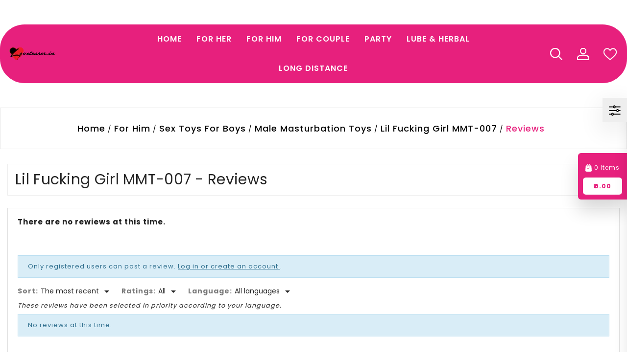

--- FILE ---
content_type: text/html; charset=utf-8
request_url: https://www.loveteaser.in/index.php?fc=module&module=homecomments&controller=reviews&id_product=622
body_size: 20510
content:
<!doctype html><html lang="en"><head>  <meta charset="utf-8"><meta http-equiv="x-ua-compatible" content="ie=edge"><title>
	    	Advices - Lil Fucking Girl MMT-007
   </title><meta name="description" content="
	    	Lil Fucking Girl MMT-007
   "><meta name="keywords" content=""><link rel="alternate" href="https://www.loveteaser.in/module/homecomments/reviews?id_product=622" hreflang="en-us"><meta name="viewport" content="width=device-width, initial-scale=1"><link rel="icon" type="image/vnd.microsoft.icon" href="/img/favicon.ico?1635572641"><link rel="shortcut icon" type="image/x-icon" href="/img/favicon.ico?1635572641">	<script type="text/javascript">var BADCUSTOMSETTING_MENU_STICKY_STATUS = "1";var BADHOMESLIDER_NAV = 1;var BADHOMESLIDER_PAGI = 0;var BADHOMESLIDER_SPEED = 5000;var WK_PWA_APP_PUBLIC_SERVER_KEY = "BDBkUN2HegY_y_A2nvr8TxOASLE3N7KrYqsp0Lj6LpOSpqzex8yjb2hIwfD5qYgL2K2otTzT4N3ejaA7xYpIlos";var WK_PWA_PUSH_NOTIFICATION_ENABLE = 1;var appOffline = "No connection";var appOnline = "Connected";var bad_base_dir = "https:\/\/www.loveteaser.in\/";var baseDir = "https:\/\/www.loveteaser.in\/";var bestseller_home_slider_ajax_page = "https:\/\/www.loveteaser.in\/module\/badbestsellerproducts\/default";var blog_ajax_page = "https:\/\/www.loveteaser.in\/module\/badblog\/homeblog";var brand_list_ajax_page = "https:\/\/www.loveteaser.in\/module\/badbrandlist\/default";var category_slider_ajax_page = "https:\/\/www.loveteaser.in\/module\/badcategoryslider\/default";var clientTokenUrl = "https:\/\/www.loveteaser.in\/module\/wkpwa\/clientnotificationtoken";var compareNotifications = {"addCompare":"Add to compare","removeCompare":"Remove to compare"};var compareProductsIds = [];var controller = "reviews";var custom_prompt_desktop = 1;var custom_prompt_lifetime = "1";var custom_prompt_mobile = 1;var customerservice_home_slider_ajax_page = "https:\/\/www.loveteaser.in\/module\/badcustomerservices\/default";var featured_home_slider_ajax_page = "https:\/\/www.loveteaser.in\/module\/badfeaturedproducts\/default";var isLogged = false;var isLoggedWishlist = false;var lbsca_display = 0;var lbsca_url = "\/modules\/lbs_captchadd\/libraries\/securimage\/securimage_show.php?";var left_offer_banner_block_ajax_page = "https:\/\/www.loveteaser.in\/module\/badleftofferbanner\/default";var main_home_slider_ajax_page = "https:\/\/www.loveteaser.in\/module\/badhomeslider\/default";var mode = "";var mywishlist_url = "https:\/\/www.loveteaser.in\/module\/badwishlist\/mywishlist";var new_home_slider_ajax_page = "https:\/\/www.loveteaser.in\/module\/badnewproducts\/default";var paymenticon_ajax_page = "https:\/\/www.loveteaser.in\/module\/badpaymenticon\/default";var prestashop = {"cart":{"products":[],"totals":{"total":{"type":"total","label":"Total","amount":0,"value":"\u20b90.00"},"total_including_tax":{"type":"total","label":"Total (tax incl.)","amount":0,"value":"\u20b90.00"},"total_excluding_tax":{"type":"total","label":"Total (tax excl.)","amount":0,"value":"\u20b90.00"}},"subtotals":{"products":{"type":"products","label":"Subtotal","amount":0,"value":"\u20b90.00"},"discounts":null,"shipping":{"type":"shipping","label":"Shipping","amount":0,"value":"Free"},"tax":null},"products_count":0,"summary_string":"0 items","vouchers":{"allowed":1,"added":[]},"discounts":[],"minimalPurchase":0,"minimalPurchaseRequired":""},"currency":{"name":"Indian Rupee","iso_code":"INR","iso_code_num":"356","sign":"\u20b9"},"customer":{"lastname":null,"firstname":null,"email":null,"birthday":null,"newsletter":null,"newsletter_date_add":null,"optin":null,"website":null,"company":null,"siret":null,"ape":null,"is_logged":false,"gender":{"type":null,"name":null},"addresses":[]},"language":{"name":"English (English)","iso_code":"en","locale":"en-US","language_code":"en-us","is_rtl":"0","date_format_lite":"m\/d\/Y","date_format_full":"m\/d\/Y H:i:s","id":1},"page":{"title":"","canonical":null,"meta":{"title":"Love Teaser","description":"","keywords":"","robots":"index"},"page_name":"module-homecomments-reviews","body_classes":{"lang-en":true,"lang-rtl":false,"country-IN":true,"currency-INR":true,"layout-full-width":true,"page-reviews":true,"tax-display-enabled":true},"admin_notifications":[]},"shop":{"name":"Love Teaser","logo":"\/img\/love-teaser-logo-1635572538.jpg","stores_icon":"\/img\/logo_stores.png","favicon":"\/img\/favicon.ico"},"urls":{"base_url":"https:\/\/www.loveteaser.in\/","current_url":"https:\/\/www.loveteaser.in\/index.php?fc=module&module=homecomments&controller=reviews&id_product=622","shop_domain_url":"https:\/\/www.loveteaser.in","img_ps_url":"https:\/\/www.loveteaser.in\/img\/","img_cat_url":"https:\/\/www.loveteaser.in\/img\/c\/","img_lang_url":"https:\/\/www.loveteaser.in\/img\/l\/","img_prod_url":"https:\/\/www.loveteaser.in\/img\/p\/","img_manu_url":"https:\/\/www.loveteaser.in\/img\/m\/","img_sup_url":"https:\/\/www.loveteaser.in\/img\/su\/","img_ship_url":"https:\/\/www.loveteaser.in\/img\/s\/","img_store_url":"https:\/\/www.loveteaser.in\/img\/st\/","img_col_url":"https:\/\/www.loveteaser.in\/img\/co\/","img_url":"https:\/\/www.loveteaser.in\/themes\/134_adtemplate_sextoy_sexdoll\/assets\/img\/","css_url":"https:\/\/www.loveteaser.in\/themes\/134_adtemplate_sextoy_sexdoll\/assets\/css\/","js_url":"https:\/\/www.loveteaser.in\/themes\/134_adtemplate_sextoy_sexdoll\/assets\/js\/","pic_url":"https:\/\/www.loveteaser.in\/upload\/","pages":{"address":"https:\/\/www.loveteaser.in\/address","addresses":"https:\/\/www.loveteaser.in\/addresses","authentication":"https:\/\/www.loveteaser.in\/login","cart":"https:\/\/www.loveteaser.in\/cart","category":"https:\/\/www.loveteaser.in\/index.php?controller=category","cms":"https:\/\/www.loveteaser.in\/index.php?controller=cms","contact":"https:\/\/www.loveteaser.in\/contact-us","discount":"https:\/\/www.loveteaser.in\/discount","guest_tracking":"https:\/\/www.loveteaser.in\/guest-tracking","history":"https:\/\/www.loveteaser.in\/order-history","identity":"https:\/\/www.loveteaser.in\/identity","index":"https:\/\/www.loveteaser.in\/","my_account":"https:\/\/www.loveteaser.in\/my-account","order_confirmation":"https:\/\/www.loveteaser.in\/order-confirmation","order_detail":"https:\/\/www.loveteaser.in\/index.php?controller=order-detail","order_follow":"https:\/\/www.loveteaser.in\/order-follow","order":"https:\/\/www.loveteaser.in\/order","order_return":"https:\/\/www.loveteaser.in\/index.php?controller=order-return","order_slip":"https:\/\/www.loveteaser.in\/credit-slip","pagenotfound":"https:\/\/www.loveteaser.in\/page-not-found","password":"https:\/\/www.loveteaser.in\/password-recovery","pdf_invoice":"https:\/\/www.loveteaser.in\/index.php?controller=pdf-invoice","pdf_order_return":"https:\/\/www.loveteaser.in\/index.php?controller=pdf-order-return","pdf_order_slip":"https:\/\/www.loveteaser.in\/index.php?controller=pdf-order-slip","prices_drop":"https:\/\/www.loveteaser.in\/prices-drop","product":"https:\/\/www.loveteaser.in\/index.php?controller=product","search":"https:\/\/www.loveteaser.in\/search","sitemap":"https:\/\/www.loveteaser.in\/sitemap","stores":"https:\/\/www.loveteaser.in\/stores","supplier":"https:\/\/www.loveteaser.in\/supplier","register":"https:\/\/www.loveteaser.in\/login?create_account=1","order_login":"https:\/\/www.loveteaser.in\/order?login=1"},"alternative_langs":{"en-us":"https:\/\/www.loveteaser.in\/module\/homecomments\/reviews?id_product=622"},"theme_assets":"\/themes\/134_adtemplate_sextoy_sexdoll\/assets\/","actions":{"logout":"https:\/\/www.loveteaser.in\/?mylogout="},"no_picture_image":{"bySize":{"small_default":{"url":"https:\/\/www.loveteaser.in\/img\/p\/en-default-small_default.jpg","width":98,"height":98},"cart_default":{"url":"https:\/\/www.loveteaser.in\/img\/p\/en-default-cart_default.jpg","width":125,"height":125},"home_mobile_default":{"url":"https:\/\/www.loveteaser.in\/img\/p\/en-default-home_mobile_default.jpg","width":200,"height":200},"home_tablet_default":{"url":"https:\/\/www.loveteaser.in\/img\/p\/en-default-home_tablet_default.jpg","width":250,"height":250},"home_default":{"url":"https:\/\/www.loveteaser.in\/img\/p\/en-default-home_default.jpg","width":370,"height":370},"special_home_default":{"url":"https:\/\/www.loveteaser.in\/img\/p\/en-default-special_home_default.jpg","width":500,"height":500},"medium_default":{"url":"https:\/\/www.loveteaser.in\/img\/p\/en-default-medium_default.jpg","width":511,"height":600},"large_default":{"url":"https:\/\/www.loveteaser.in\/img\/p\/en-default-large_default.jpg","width":800,"height":800}},"small":{"url":"https:\/\/www.loveteaser.in\/img\/p\/en-default-small_default.jpg","width":98,"height":98},"medium":{"url":"https:\/\/www.loveteaser.in\/img\/p\/en-default-home_default.jpg","width":370,"height":370},"large":{"url":"https:\/\/www.loveteaser.in\/img\/p\/en-default-large_default.jpg","width":800,"height":800},"legend":""}},"configuration":{"display_taxes_label":true,"display_prices_tax_incl":false,"is_catalog":false,"show_prices":true,"opt_in":{"partner":true},"quantity_discount":{"type":"discount","label":"Discount"},"voucher_enabled":1,"return_enabled":0},"field_required":[],"breadcrumb":{"links":[{"title":"Home","url":"https:\/\/www.loveteaser.in\/"},{"title":"For Him","url":"https:\/\/www.loveteaser.in\/95-for-him"},{"title":"Sex Toys For Boys","url":"https:\/\/www.loveteaser.in\/18-sex-toys-for-boys"},{"title":"Male Masturbation Toys","url":"https:\/\/www.loveteaser.in\/47-male-masturbation-toys"},{"title":"Lil Fucking Girl MMT-007","url":"https:\/\/www.loveteaser.in\/male-masturbation-toys\/622-lil-fucking-girl-mmt-007.html"},{"title":"Reviews","url":"https:\/\/www.loveteaser.in\/index.php?fc=module&module=homecomments&controller=reviews&id_product=622"}],"count":6},"link":{"protocol_link":"https:\/\/","protocol_content":"https:\/\/"},"time":1769475890,"static_token":"81a80fffe1e7e75638a8a4e9768fc190","token":"348191d5cc9ed673ea6e49b2438406d8"};var prestashopFacebookAjaxController = "https:\/\/www.loveteaser.in\/module\/ps_facebook\/Ajax";var psr_icon_color = "#F19D76";var serviceWorkerPath = "https:\/\/www.loveteaser.in\/wk-service-worker.js";var special_home_slider_ajax_page = "https:\/\/www.loveteaser.in\/module\/badspecialproducts\/default";var static_token = "81a80fffe1e7e75638a8a4e9768fc190";var tab_bestseller_home_slider_ajax_page = "https:\/\/www.loveteaser.in\/module\/badtabproducts\/defaultbestseller";var tab_featured_home_slider_ajax_page = "https:\/\/www.loveteaser.in\/module\/badtabproducts\/defaultfeatured";var tab_new_home_slider_ajax_page = "https:\/\/www.loveteaser.in\/module\/badtabproducts\/defaultnew";var tab_special_home_slider_ajax_page = "https:\/\/www.loveteaser.in\/module\/badtabproducts\/defaultspecial";var two_offer_banner_block_ajax_page = "https:\/\/www.loveteaser.in\/module\/badtwoofferbanner\/default";</script>		<link rel="stylesheet" href="https://fonts.googleapis.com/css?family=Roboto:100,100italic,200,200italic,300,300italic,400,400italic,500,500italic,600,600italic,700,700italic,800,800italic,900,900italic%7CRoboto+Slab:100,100italic,200,200italic,300,300italic,400,400italic,500,500italic,600,600italic,700,700italic,800,800italic,900,900italic&amp;display=swap" media="all">
		<link rel="stylesheet" href="https://www.loveteaser.in/themes/134_adtemplate_sextoy_sexdoll/assets/cache/theme-3dd5e6350.css" media="all">
	
	


	<script>
			var ceFrontendConfig = {"environmentMode":{"edit":false,"wpPreview":false},"is_rtl":false,"breakpoints":{"xs":0,"sm":480,"md":768,"lg":1025,"xl":1440,"xxl":1600},"version":"2.9.14","urls":{"assets":"\/modules\/creativeelements\/views\/"},"productQuickView":0,"settings":{"general":{"elementor_global_image_lightbox":"1","elementor_lightbox_enable_counter":"yes","elementor_lightbox_enable_fullscreen":"yes","elementor_lightbox_enable_zoom":"yes","elementor_lightbox_title_src":"title","elementor_lightbox_description_src":"caption"},"editorPreferences":[]},"post":{"id":0,"title":"","excerpt":""}};
		</script>
        <link rel="preload" href="/modules/creativeelements/views/lib/ceicons/fonts/ceicons.woff2?fj664s" as="font" type="font/woff2" crossorigin>
        <!--CE-JS--> 

<!-- MODULE Lineven Home Comments -->
	<style>
                    .lhcom_list_reviews .star_display_off, .star_display_off,
            .lhcom_list_reviews .star_display_on, .star_display_on,
            .lhcom_list_reviews .star_display_half, .star_display_half
            { float: left; width: 17px; height: 17px; overflow: hidden; margin-right: 1px;}
            .lhcom_list_reviews .star_display_off_by_16, .star_display_off_by_16,
            .lhcom_list_reviews .star_display_on_by_16, .star_display_on_by_16,
            .lhcom_list_reviews .star_display_half_by_16, .star_display_half_by_16
            { float: left; width: 17px; height: 17px; overflow: hidden; margin-right: 1px;}

            .lhcom_list_reviews .star_display_off_by_16,
            .star_display_off_by_16 { background: url(https://www.loveteaser.in/modules/homecomments/views/img/rating/stars16.png) no-repeat 0 0 }
            .lhcom_list_reviews .star_display_on_by_16,
            .star_display_on_by_16 { background: url(https://www.loveteaser.in/modules/homecomments/views/img/rating/stars16.png) no-repeat 0 -40px }
            .lhcom_list_reviews .star_display_half_by_16,
            .star_display_half_by_16 { background: url(https://www.loveteaser.in/modules/homecomments/views/img/rating/stars16.png) no-repeat 0 -60px }
                            .lhcom_list_reviews .star_display_off,
                    .star_display_off { background: url(https://www.loveteaser.in/modules/homecomments/views/img/rating/stars16.png) no-repeat 0 0 }
                .lhcom_list_reviews .star_display_on,
                    .star_display_on { background: url(https://www.loveteaser.in/modules/homecomments/views/img/rating/stars16.png) no-repeat 0 -40px }
                .lhcom_list_reviews .star_display_half,
                    .star_display_half { background: url(https://www.loveteaser.in/modules/homecomments/views/img/rating/stars16.png) no-repeat 0 -60px }
                .average_star_position { margin-left: 45px;}
                        #lhcom_post_review .review_form .rating .star-rating,
            #lhcom_post_review .review_form .rating .star-rating a { background: url(https://www.loveteaser.in/modules/homecomments/views/img/rating/stars16.png) no-repeat 0 0 }
            #lhcom_post_review .review_form .alternative_rating { background : url('https://www.loveteaser.in/modules/homecomments/views/img/rating/stars16.png') repeat-x 0 0; }
            #lhcom_post_review .review_form .alternative_rating input:checked + label,
            #lhcom_post_review .review_form .alternative_rating :hover input:checked:hover + label {
                background : url('https://www.loveteaser.in/modules/homecomments/views/img/rating/stars16.png') repeat-x 0 -40px; margin: 0; padding: 0;
            }
            #lhcom_post_review .review_form .alternative_rating:hover input:hover + label {
                background : url('https://www.loveteaser.in/modules/homecomments/views/img/rating/stars16.png') repeat-x 0 -20px; margin: 0; padding: 0;
            }
        
   </style>
			 

<!-- MODULE Lineven Home Comments -->
	<meta name="robots" content="noindex">
	<meta name="googlebot" content="noindex">
<!-- MODULE Lineven Home Comments -->
		            <link href="https://fonts.googleapis.com/icon?family=Material+Icons" rel="stylesheet">
    <!-- MODULE Lineven Home Comments -->
	<script type="text/javascript">
				var lineven_hcom = {"prestashop":{"version":"1.7.6.9","major_version":"1.7","shop_name":"Love Teaser","shop_uri":"https:\/\/www.loveteaser.in\/","shop_logo":"https:\/\/www.loveteaser.in\/img\/logo.jpg","is_ssl":"1"},"module":{"environment":"PRODUCTION","code":"HCOM","id":"100","name":"homecomments","display_name":"Go Reviews - Reviews, Advices, Ratings, SEO and Google Rich Snippets","is_active":true,"version":"3.3.1","is_debug_mode":0,"is_test_mode":0,"urls":{"service_dispatcher_url":"https:\/\/www.loveteaser.in\/module\/homecomments\/servicedispatcher","service_dispatcher_ssl_url":"https:\/\/www.loveteaser.in\/module\/homecomments\/servicedispatcher","short_url":"modules\/homecomments\/","base_url":"\/modules\/homecomments\/","css_url":"\/modules\/homecomments\/views\/css\/","cart_url":"https:\/\/www.loveteaser.in\/cart?action=show","order_url":"https:\/\/www.loveteaser.in\/order"},"hook":{"controller_name":"Header","action_name":"index","datas":{"homecomments_ps_js_dir":"\/js\/","homecomments_assets_uri":"https:\/\/www.loveteaser.in\/modules\/homecomments\/","homecomments_icons_model":{"label":"Stars","icon":"stars"},"homecomments_icons_size":"16","homecomments_icons_is_library":0,"homecomments_icons_library":{"on_code":"<i class=\"material-icons\">star<\/i>","on_color":"#ffdc4f","off_code":"<i class=\"material-icons\">star<\/i>","off_color":"#d5d5d5","half_code":"<i class=\"material-icons\">star_half<\/i>","half_color":"#ffdc4f","hover_color":"#23af00"},"homecomments_security_is_google_recaptcha":false,"homecomments_no_index":true,"homecomments_materials_icons":1}}}};
			</script>
<meta name="mobile-web-app-capable" content="yes" />
<meta name="application-name" content="Love Teaser" />
<meta name="theme-color" content="#0098ed" />

<!-- Add to home screen for Safari on iOS -->
<meta name="apple-mobile-web-app-capable" content="yes" />
<meta name="apple-mobile-web-app-status-bar-style" content="#0098ed" />
<meta name="apple-mobile-web-app-title" content="Love Teaser" />
<link
      rel="apple-touch-icon"
      sizes="180x180"
      href="/modules/wkpwa/views/img/appIcon/wk-pwa-logo_1-180x180.png"
/>
<link
      rel="apple-touch-startup-image"
      media="screen and (device-width: 320px) and (device-height: 568px) and (-webkit-device-pixel-ratio: 2) and (orientation: landscape)"
      href="/modules/wkpwa/views/img/appIcon/wk-pwa-logo_1-1136x640.png"
    />
    <link
      rel="apple-touch-startup-image"
      media="screen and (device-width: 375px) and (device-height: 812px) and (-webkit-device-pixel-ratio: 3) and (orientation: landscape)"
      href="/modules/wkpwa/views/img/appIcon/wk-pwa-logo_1-2436x1125.png"
    />
    <link
      rel="apple-touch-startup-image"
      media="screen and (device-width: 414px) and (device-height: 896px) and (-webkit-device-pixel-ratio: 2) and (orientation: landscape)"
      href="/modules/wkpwa/views/img/appIcon/wk-pwa-logo_1-1792x828.png"
    />
    <link
      rel="apple-touch-startup-image"
      media="screen and (device-width: 414px) and (device-height: 896px) and (-webkit-device-pixel-ratio: 2) and (orientation: portrait)"
      href="/modules/wkpwa/views/img/appIcon/wk-pwa-logo_1-828x1792.png"
    />
    <link
      rel="apple-touch-startup-image"
      media="screen and (device-width: 375px) and (device-height: 667px) and (-webkit-device-pixel-ratio: 2) and (orientation: landscape)"
      href="/modules/wkpwa/views/img/appIcon/wk-pwa-logo_1-1334x750.png"
    />
    <link
      rel="apple-touch-startup-image"
      media="screen and (device-width: 414px) and (device-height: 896px) and (-webkit-device-pixel-ratio: 3) and (orientation: portrait)"
      href="/modules/wkpwa/views/img/appIcon/wk-pwa-logo_1-1242x2688.png"
    />
    <link
      rel="apple-touch-startup-image"
      media="screen and (device-width: 414px) and (device-height: 736px) and (-webkit-device-pixel-ratio: 3) and (orientation: landscape)"
      href="/modules/wkpwa/views/img/appIcon/wk-pwa-logo_1-2208x1242.png"
    />
    <link
      rel="apple-touch-startup-image"
      media="screen and (device-width: 375px) and (device-height: 812px) and (-webkit-device-pixel-ratio: 3) and (orientation: portrait)"
      href="/modules/wkpwa/views/img/appIcon/wk-pwa-logo_1-1125x2436.png"
    />
    <link
      rel="apple-touch-startup-image"
      media="screen and (device-width: 414px) and (device-height: 736px) and (-webkit-device-pixel-ratio: 3) and (orientation: portrait)"
      href="/modules/wkpwa/views/img/appIcon/wk-pwa-logo_1-1242x2208.png"
    />
    <link
      rel="apple-touch-startup-image"
      media="screen and (device-width: 1024px) and (device-height: 1366px) and (-webkit-device-pixel-ratio: 2) and (orientation: landscape)"
      href="/modules/wkpwa/views/img/appIcon/wk-pwa-logo_1-2732x2048.png"
    />
    <link
      rel="apple-touch-startup-image"
      media="screen and (device-width: 414px) and (device-height: 896px) and (-webkit-device-pixel-ratio: 3) and (orientation: landscape)"
      href="/modules/wkpwa/views/img/appIcon/wk-pwa-logo_1-2688x1242.png"
    />
    <link
      rel="apple-touch-startup-image"
      media="screen and (device-width: 834px) and (device-height: 1112px) and (-webkit-device-pixel-ratio: 2) and (orientation: landscape)"
      href="/modules/wkpwa/views/img/appIcon/wk-pwa-logo_1-2224x1668.png"
    />
    <link
      rel="apple-touch-startup-image"
      media="screen and (device-width: 375px) and (device-height: 667px) and (-webkit-device-pixel-ratio: 2) and (orientation: portrait)"
      href="/modules/wkpwa/views/img/appIcon/wk-pwa-logo_1-750x1334.png"
    />
    <link
      rel="apple-touch-startup-image"
      media="screen and (device-width: 1024px) and (device-height: 1366px) and (-webkit-device-pixel-ratio: 2) and (orientation: portrait)"
      href="/modules/wkpwa/views/img/appIcon/wk-pwa-logo_1-2048x2732.png"
    />
    <link
      rel="apple-touch-startup-image"
      media="screen and (device-width: 834px) and (device-height: 1194px) and (-webkit-device-pixel-ratio: 2) and (orientation: landscape)"
      href="/modules/wkpwa/views/img/appIcon/wk-pwa-logo_1-2388x1668.png"
    />
    <link
      rel="apple-touch-startup-image"
      media="screen and (device-width: 834px) and (device-height: 1112px) and (-webkit-device-pixel-ratio: 2) and (orientation: portrait)"
      href="/modules/wkpwa/views/img/appIcon/wk-pwa-logo_1-1668x2224.png"
    />
    <link
      rel="apple-touch-startup-image"
      media="screen and (device-width: 320px) and (device-height: 568px) and (-webkit-device-pixel-ratio: 2) and (orientation: portrait)"
      href="/modules/wkpwa/views/img/appIcon/wk-pwa-logo_1-640x1136.png"
    />
    <link
      rel="apple-touch-startup-image"
      media="screen and (device-width: 834px) and (device-height: 1194px) and (-webkit-device-pixel-ratio: 2) and (orientation: portrait)"
      href="/modules/wkpwa/views/img/appIcon/wk-pwa-logo_1-1668x2388.png"
    />
    <link
      rel="apple-touch-startup-image"
      media="screen and (device-width: 768px) and (device-height: 1024px) and (-webkit-device-pixel-ratio: 2) and (orientation: landscape)"
      href="/modules/wkpwa/views/img/appIcon/wk-pwa-logo_1-2048x1536.png"
    />
    <link
      rel="apple-touch-startup-image"
      media="screen and (device-width: 768px) and (device-height: 1024px) and (-webkit-device-pixel-ratio: 2) and (orientation: portrait)"
      href="/modules/wkpwa/views/img/appIcon/wk-pwa-logo_1-1536x2048.png"
    />
    <link
      rel="apple-touch-startup-image"
      media="screen and (device-width: 390px) and (device-height: 844px) and (-webkit-device-pixel-ratio: 3) and (orientation: portrait)"
      href="/modules/wkpwa/views/img/appIcon/wk-pwa-logo_1-1170x2532.png"
    />
    <link
      rel="apple-touch-startup-image"
      media="screen and (device-width: 428px) and (device-height: 926px) and (-webkit-device-pixel-ratio: 3) and (orientation: portrait)"
      href="/modules/wkpwa/views/img/appIcon/wk-pwa-logo_1-1284x2778.png"
    />
    <link
      rel="apple-touch-startup-image"
      media="screen and (device-width: 430px) and (device-height: 932px) and (-webkit-device-pixel-ratio: 3) and (orientation: portrait)"
      href="/modules/wkpwa/views/img/appIcon/wk-pwa-logo_1-1290x2796.png"
    />
    <link
      rel="apple-touch-startup-image"
      media="screen and (device-width: 430px) and (device-height: 932px) and (-webkit-device-pixel-ratio: 3) and (orientation: portrait)"
      href="/modules/wkpwa/views/img/appIcon/wk-pwa-logo_1-1290x2796.png"
    />
    <link
      rel="apple-touch-startup-image"
      media="screen and (device-width: 393px) and (device-height: 852px) and (-webkit-device-pixel-ratio: 3) and (orientation: portrait)"
      href="/modules/wkpwa/views/img/appIcon/wk-pwa-logo_1-1179x2556.png"
    />
    <link
      rel="apple-touch-startup-image"
      media="screen and (device-width: 428px) and (device-height: 926px) and (-webkit-device-pixel-ratio: 3) and (orientation: portrait)"
      href="/modules/wkpwa/views/img/appIcon/wk-pwa-logo_1-1284x2778.png"
    />
<!-- Tile Icon for Windows -->
<meta name="msapplication-TileImage" content="/modules/wkpwa/views/img/appIcon/wk-pwa-favicon_1-72x72.png" />
<meta name="msapplication-TileColor" content="#0098ed" />
<meta name="msapplication-starturl" content="https://www.loveteaser.in/" />

    <link rel="manifest" href="/modules/wkpwa/manifest.json" />
<link href="https://fonts.googleapis.com/css2?family=Poppins:wght@100;200;300;400;500;600;700;800;900&display=swap" rel="stylesheet">
</head><body id="module-homecomments-reviews" class="lang-en country-in currency-inr layout-full-width page-reviews tax-display-enabled ce-kit-1 " ><div class="badpage-loader-wrapper"><div class="badpage-loader"><img src="https://www.loveteaser.in/themes/134_adtemplate_sextoy_sexdoll/assets/img/page-loader.gif" /></div></div><div class="badthemecontrol-block"><div class="badthemecontrol-inner"><div class="badthemecontrol-icon-wrapper"><i class='material-icons'>&#xe8b8;</i></div><div class="badthemecontrol-setting"><h2 class="badthemecontrol-title">Theme Control</h2><h3 class="badthemecontrol-sub-title">Theme Custom Setting</h3><div class="badcontrol-theme-custom-color-wrapper badall-theme-content"><label for="letter-case" class="badcontrol-theme-custom-color-label badthemecontrol-field-title">Theme Color</label><input type="text" class="badcontrol-theme-custom-color form-control badcustom-color" data-swatches="#2874f0|#90caf9|#a5d6a7|#fff59d|#ffcc80|#bcaaa4|#eeeeee|#f44336|#2196f3|#4caf50|#ffeb3b|#ff9800|#795548|#9e9e9e" data-default="rgba(255, 0, 0, 1)">      		</div><div class="badcontrol-theme-is-box-wrapper badall-theme-content"><label for="letter-case" class="badcontrol-theme-is-box-label badthemecontrol-field-title">Box Layout</label><label class="switch"><input type="checkbox" class="badcontrol-theme-is-box form-control"><span class="slider"></span></label></div><div class="badcontrol-theme-background-color-wrapper badall-theme-content"><label for="letter-case" class="badcontrol-theme-background-color-label badthemecontrol-field-title">Bg Color</label><input type="text" class="badcontrol-theme-background-color form-control badcustom-color" data-swatches="#ef9a9a|#90caf9|#a5d6a7|#fff59d|#ffcc80|#bcaaa4|#eeeeee|#f44336|#2196f3|#4caf50|#ffeb3b|#ff9800|#795548|#9e9e9e" data-default="rgba(255, 255, 255, 1)">      		</div><div class="badcontrol-theme-bg-img-wrapper badall-theme-content"><div class="badcontrol-theme-img-box"><label for="letter-case" class="badcontrol-theme-bg-img-label badthemecontrol-field-title">Bg Image</label><div class="badcontrol-pattern-img-wrapper"><a href="Javascript:void(0);" class="badcontrol-pattern-img-inner badcontrol-pattern-no-1" data-input="badcontrol-theme-bg-img" data-img="/modules/badcustomsetting/views/img/pattern/1.png" style="background-image:url(/modules/badthemecontrol/views/img/pattern.png)">					  	</a><a href="Javascript:void(0);" class="badcontrol-pattern-img-inner badcontrol-pattern-no-2" data-input="badcontrol-theme-bg-img" data-img="/modules/badcustomsetting/views/img/pattern/2.png" style="background-image:url(/modules/badthemecontrol/views/img/pattern.png)">					  	</a><a href="Javascript:void(0);" class="badcontrol-pattern-img-inner badcontrol-pattern-no-3" data-input="badcontrol-theme-bg-img" data-img="/modules/badcustomsetting/views/img/pattern/3.png" style="background-image:url(/modules/badthemecontrol/views/img/pattern.png)">					  	</a><a href="Javascript:void(0);" class="badcontrol-pattern-img-inner badcontrol-pattern-no-4" data-input="badcontrol-theme-bg-img" data-img="/modules/badcustomsetting/views/img/pattern/4.png" style="background-image:url(/modules/badthemecontrol/views/img/pattern.png)">					  	</a><a href="Javascript:void(0);" class="badcontrol-pattern-img-inner badcontrol-pattern-no-5" data-input="badcontrol-theme-bg-img" data-img="/modules/badcustomsetting/views/img/pattern/5.png" style="background-image:url(/modules/badthemecontrol/views/img/pattern.png)">					  	</a><a href="Javascript:void(0);" class="badcontrol-pattern-img-inner badcontrol-pattern-no-6" data-input="badcontrol-theme-bg-img" data-img="/modules/badcustomsetting/views/img/pattern/6.png" style="background-image:url(/modules/badthemecontrol/views/img/pattern.png)">					  	</a><a href="Javascript:void(0);" class="badcontrol-pattern-img-inner badcontrol-pattern-no-7" data-input="badcontrol-theme-bg-img" data-img="/modules/badcustomsetting/views/img/pattern/7.png" style="background-image:url(/modules/badthemecontrol/views/img/pattern.png)">					  	</a><a href="Javascript:void(0);" class="badcontrol-pattern-img-inner badcontrol-pattern-no-8" data-input="badcontrol-theme-bg-img" data-img="/modules/badcustomsetting/views/img/pattern/8.png" style="background-image:url(/modules/badthemecontrol/views/img/pattern.png)">					  	</a><a href="Javascript:void(0);" class="badcontrol-pattern-img-inner badcontrol-pattern-no-9" data-input="badcontrol-theme-bg-img" data-img="/modules/badcustomsetting/views/img/pattern/9.png" style="background-image:url(/modules/badthemecontrol/views/img/pattern.png)">					  	</a><a href="Javascript:void(0);" class="badcontrol-pattern-img-inner badcontrol-pattern-no-10" data-input="badcontrol-theme-bg-img" data-img="/modules/badcustomsetting/views/img/pattern/10.png" style="background-image:url(/modules/badthemecontrol/views/img/pattern.png)">					  	</a><a href="Javascript:void(0);" class="badcontrol-pattern-img-inner badcontrol-pattern-no-11" data-input="badcontrol-theme-bg-img" data-img="/modules/badcustomsetting/views/img/pattern/11.png" style="background-image:url(/modules/badthemecontrol/views/img/pattern.png)">					  	</a><a href="Javascript:void(0);" class="badcontrol-pattern-img-inner badcontrol-pattern-no-12" data-input="badcontrol-theme-bg-img" data-img="/modules/badcustomsetting/views/img/pattern/12.png" style="background-image:url(/modules/badthemecontrol/views/img/pattern.png)">					  	</a><a href="Javascript:void(0);" class="badcontrol-pattern-img-inner badcontrol-pattern-no-13" data-input="badcontrol-theme-bg-img" data-img="/modules/badcustomsetting/views/img/pattern/13.png" style="background-image:url(/modules/badthemecontrol/views/img/pattern.png)">					  	</a><a href="Javascript:void(0);" class="badcontrol-pattern-img-inner badcontrol-pattern-no-14" data-input="badcontrol-theme-bg-img" data-img="/modules/badcustomsetting/views/img/pattern/14.png" style="background-image:url(/modules/badthemecontrol/views/img/pattern.png)">					  	</a><a href="Javascript:void(0);" class="badcontrol-pattern-img-inner badcontrol-pattern-no-15" data-input="badcontrol-theme-bg-img" data-img="/modules/badcustomsetting/views/img/pattern/15.png" style="background-image:url(/modules/badthemecontrol/views/img/pattern.png)">					  	</a><a href="Javascript:void(0);" class="badcontrol-pattern-img-inner badcontrol-pattern-no-16" data-input="badcontrol-theme-bg-img" data-img="/modules/badcustomsetting/views/img/pattern/16.png" style="background-image:url(/modules/badthemecontrol/views/img/pattern.png)">					  	</a><a href="Javascript:void(0);" class="badcontrol-pattern-img-inner badcontrol-pattern-no-17" data-input="badcontrol-theme-bg-img" data-img="/modules/badcustomsetting/views/img/pattern/17.png" style="background-image:url(/modules/badthemecontrol/views/img/pattern.png)">					  	</a><a href="Javascript:void(0);" class="badcontrol-pattern-img-inner badcontrol-pattern-no-18" data-input="badcontrol-theme-bg-img" data-img="/modules/badcustomsetting/views/img/pattern/18.png" style="background-image:url(/modules/badthemecontrol/views/img/pattern.png)">					  	</a><a href="Javascript:void(0);" class="badcontrol-pattern-img-inner badcontrol-pattern-no-19" data-input="badcontrol-theme-bg-img" data-img="/modules/badcustomsetting/views/img/pattern/19.png" style="background-image:url(/modules/badthemecontrol/views/img/pattern.png)">					  	</a><a href="Javascript:void(0);" class="badcontrol-pattern-img-inner badcontrol-pattern-no-20" data-input="badcontrol-theme-bg-img" data-img="/modules/badcustomsetting/views/img/pattern/20.png" style="background-image:url(/modules/badthemecontrol/views/img/pattern.png)">					  	</a><a href="Javascript:void(0);" class="badcontrol-pattern-img-inner badcontrol-pattern-no-21" data-input="badcontrol-theme-bg-img" data-img="/modules/badcustomsetting/views/img/pattern/21.png" style="background-image:url(/modules/badthemecontrol/views/img/pattern.png)">					  	</a><a href="Javascript:void(0);" class="badcontrol-pattern-img-inner badcontrol-pattern-no-22" data-input="badcontrol-theme-bg-img" data-img="/modules/badcustomsetting/views/img/pattern/22.png" style="background-image:url(/modules/badthemecontrol/views/img/pattern.png)">					  	</a><a href="Javascript:void(0);" class="badcontrol-pattern-img-inner badcontrol-pattern-no-23" data-input="badcontrol-theme-bg-img" data-img="/modules/badcustomsetting/views/img/pattern/23.png" style="background-image:url(/modules/badthemecontrol/views/img/pattern.png)">					  	</a><a href="Javascript:void(0);" class="badcontrol-pattern-img-inner badcontrol-pattern-no-24" data-input="badcontrol-theme-bg-img" data-img="/modules/badcustomsetting/views/img/pattern/24.png" style="background-image:url(/modules/badthemecontrol/views/img/pattern.png)">					  	</a><a href="Javascript:void(0);" class="badcontrol-pattern-img-inner badcontrol-pattern-no-25" data-input="badcontrol-theme-bg-img" data-img="/modules/badcustomsetting/views/img/pattern/25.png" style="background-image:url(/modules/badthemecontrol/views/img/pattern.png)">					  	</a><a href="Javascript:void(0);" class="badcontrol-pattern-img-inner badcontrol-pattern-no-26" data-input="badcontrol-theme-bg-img" data-img="/modules/badcustomsetting/views/img/pattern/26.png" style="background-image:url(/modules/badthemecontrol/views/img/pattern.png)">					  	</a><a href="Javascript:void(0);" class="badcontrol-pattern-img-inner badcontrol-pattern-no-27" data-input="badcontrol-theme-bg-img" data-img="/modules/badcustomsetting/views/img/pattern/27.png" style="background-image:url(/modules/badthemecontrol/views/img/pattern.png)">					  	</a><a href="Javascript:void(0);" class="badcontrol-pattern-img-inner badcontrol-pattern-no-28" data-input="badcontrol-theme-bg-img" data-img="/modules/badcustomsetting/views/img/pattern/28.png" style="background-image:url(/modules/badthemecontrol/views/img/pattern.png)">					  	</a><a href="Javascript:void(0);" class="badcontrol-pattern-img-inner badcontrol-pattern-no-29" data-input="badcontrol-theme-bg-img" data-img="/modules/badcustomsetting/views/img/pattern/29.png" style="background-image:url(/modules/badthemecontrol/views/img/pattern.png)">					  	</a><a href="Javascript:void(0);" class="badcontrol-pattern-img-inner badcontrol-pattern-no-30" data-input="badcontrol-theme-bg-img" data-img="/modules/badcustomsetting/views/img/pattern/30.png" style="background-image:url(/modules/badthemecontrol/views/img/pattern.png)">					  	</a><a href="Javascript:void(0);" class="badcontrol-pattern-img-inner badcontrol-pattern-no-31" data-input="badcontrol-theme-bg-img" data-img="/modules/badcustomsetting/views/img/pattern/31.png" style="background-image:url(/modules/badthemecontrol/views/img/pattern.png)">					  	</a><a href="Javascript:void(0);" class="badcontrol-pattern-img-inner badcontrol-pattern-no-32" data-input="badcontrol-theme-bg-img" data-img="/modules/badcustomsetting/views/img/pattern/32.png" style="background-image:url(/modules/badthemecontrol/views/img/pattern.png)">					  	</a><a href="Javascript:void(0);" class="badcontrol-pattern-img-inner badcontrol-pattern-no-33" data-input="badcontrol-theme-bg-img" data-img="/modules/badcustomsetting/views/img/pattern/33.png" style="background-image:url(/modules/badthemecontrol/views/img/pattern.png)">					  	</a><a href="Javascript:void(0);" class="badcontrol-pattern-img-inner badcontrol-pattern-no-34" data-input="badcontrol-theme-bg-img" data-img="/modules/badcustomsetting/views/img/pattern/34.png" style="background-image:url(/modules/badthemecontrol/views/img/pattern.png)">					  	</a><a href="Javascript:void(0);" class="badcontrol-pattern-img-inner badcontrol-pattern-no-35" data-input="badcontrol-theme-bg-img" data-img="/modules/badcustomsetting/views/img/pattern/35.png" style="background-image:url(/modules/badthemecontrol/views/img/pattern.png)">					  	</a><a href="Javascript:void(0);" class="badcontrol-pattern-img-inner badcontrol-pattern-no-36" data-input="badcontrol-theme-bg-img" data-img="/modules/badcustomsetting/views/img/pattern/36.png" style="background-image:url(/modules/badthemecontrol/views/img/pattern.png)">					  	</a><a href="Javascript:void(0);" class="badcontrol-pattern-img-inner badcontrol-pattern-no-37" data-input="badcontrol-theme-bg-img" data-img="/modules/badcustomsetting/views/img/pattern/37.png" style="background-image:url(/modules/badthemecontrol/views/img/pattern.png)">					  	</a><a href="Javascript:void(0);" class="badcontrol-pattern-img-inner badcontrol-pattern-no-38" data-input="badcontrol-theme-bg-img" data-img="/modules/badcustomsetting/views/img/pattern/38.png" style="background-image:url(/modules/badthemecontrol/views/img/pattern.png)">					  	</a><a href="Javascript:void(0);" class="badcontrol-pattern-img-inner badcontrol-pattern-no-39" data-input="badcontrol-theme-bg-img" data-img="/modules/badcustomsetting/views/img/pattern/39.png" style="background-image:url(/modules/badthemecontrol/views/img/pattern.png)">					  	</a><a href="Javascript:void(0);" class="badcontrol-pattern-img-inner badcontrol-pattern-no-40" data-input="badcontrol-theme-bg-img" data-img="/modules/badcustomsetting/views/img/pattern/40.png" style="background-image:url(/modules/badthemecontrol/views/img/pattern.png)">					  	</a><a href="Javascript:void(0);" class="badcontrol-pattern-img-inner badcontrol-pattern-no-41" data-input="badcontrol-theme-bg-img" data-img="/modules/badcustomsetting/views/img/pattern/41.png" style="background-image:url(/modules/badthemecontrol/views/img/pattern.png)">					  	</a><a href="Javascript:void(0);" class="badcontrol-pattern-img-inner badcontrol-pattern-no-42" data-input="badcontrol-theme-bg-img" data-img="/modules/badcustomsetting/views/img/pattern/42.png" style="background-image:url(/modules/badthemecontrol/views/img/pattern.png)">					  	</a><a href="Javascript:void(0);" class="badcontrol-pattern-img-inner badcontrol-pattern-no-43" data-input="badcontrol-theme-bg-img" data-img="/modules/badcustomsetting/views/img/pattern/43.png" style="background-image:url(/modules/badthemecontrol/views/img/pattern.png)">					  	</a><a href="Javascript:void(0);" class="badcontrol-pattern-img-inner badcontrol-pattern-no-44" data-input="badcontrol-theme-bg-img" data-img="/modules/badcustomsetting/views/img/pattern/44.png" style="background-image:url(/modules/badthemecontrol/views/img/pattern.png)">					  	</a><a href="Javascript:void(0);" class="badcontrol-pattern-img-inner badcontrol-pattern-no-45" data-input="badcontrol-theme-bg-img" data-img="/modules/badcustomsetting/views/img/pattern/45.png" style="background-image:url(/modules/badthemecontrol/views/img/pattern.png)">					  	</a><a href="Javascript:void(0);" class="badcontrol-pattern-img-inner badcontrol-pattern-no-46" data-input="badcontrol-theme-bg-img" data-img="/modules/badcustomsetting/views/img/pattern/46.png" style="background-image:url(/modules/badthemecontrol/views/img/pattern.png)">					  	</a><a href="Javascript:void(0);" class="badcontrol-pattern-img-inner badcontrol-pattern-no-47" data-input="badcontrol-theme-bg-img" data-img="/modules/badcustomsetting/views/img/pattern/47.png" style="background-image:url(/modules/badthemecontrol/views/img/pattern.png)">					  	</a><a href="Javascript:void(0);" class="badcontrol-pattern-img-inner badcontrol-pattern-no-48" data-input="badcontrol-theme-bg-img" data-img="/modules/badcustomsetting/views/img/pattern/48.png" style="background-image:url(/modules/badthemecontrol/views/img/pattern.png)">					  	</a><a href="Javascript:void(0);" class="badcontrol-pattern-img-inner badcontrol-pattern-no-49" data-input="badcontrol-theme-bg-img" data-img="/modules/badcustomsetting/views/img/pattern/49.png" style="background-image:url(/modules/badthemecontrol/views/img/pattern.png)">					  	</a><a href="Javascript:void(0);" class="badcontrol-pattern-img-inner badcontrol-pattern-no-50" data-input="badcontrol-theme-bg-img" data-img="/modules/badcustomsetting/views/img/pattern/50.png" style="background-image:url(/modules/badthemecontrol/views/img/pattern.png)">					  	</a><a href="Javascript:void(0);" class="badcontrol-pattern-img-inner badcontrol-pattern-no-51" data-input="badcontrol-theme-bg-img" data-img="/modules/badcustomsetting/views/img/pattern/51.png" style="background-image:url(/modules/badthemecontrol/views/img/pattern.png)">					  	</a><a href="Javascript:void(0);" class="badcontrol-pattern-img-inner badcontrol-pattern-no-52" data-input="badcontrol-theme-bg-img" data-img="/modules/badcustomsetting/views/img/pattern/52.png" style="background-image:url(/modules/badthemecontrol/views/img/pattern.png)">					  	</a><a href="Javascript:void(0);" class="badcontrol-pattern-img-inner badcontrol-pattern-no-53" data-input="badcontrol-theme-bg-img" data-img="/modules/badcustomsetting/views/img/pattern/53.png" style="background-image:url(/modules/badthemecontrol/views/img/pattern.png)">					  	</a><a href="Javascript:void(0);" class="badcontrol-pattern-img-inner badcontrol-pattern-no-54" data-input="badcontrol-theme-bg-img" data-img="/modules/badcustomsetting/views/img/pattern/54.png" style="background-image:url(/modules/badthemecontrol/views/img/pattern.png)">					  	</a></div></div></div><div class="badcontrol-layout-boxshadow-wrapper badall-theme-content"><label for="letter-case" class="badcontrol-layout-boxshadow-label badthemecontrol-field-title">Box Shadow</label><label class="switch"><input type="checkbox" class="badcontrol-layout-boxshadow form-control"><span class="slider"></span></label></div><div class="badcontrol-horimenu-sticky-wrapper badall-theme-content"><label for="letter-case" class="badcontrol-horimenu-sticky-label badthemecontrol-field-title">Menu Sticky</label><label class="switch"><input type="checkbox" class="badcontrol-horimenu-sticky form-control"><span class="slider"></span></label></div><div class="badcontrol-theme-font-wrapper badall-theme-content"><label for="letter-case" class="badcontrol-theme-font-label badthemecontrol-field-title">Theme Fonts</label><select class="badcontrol-theme-font form-control "><option data-font-name="0" data-font-link="0">Select Theme Fonts</option><option value="Abril Fatface" data-font-name="Abril Fatface" data-font-link="https://fonts.googleapis.com/css?family=Abril+Fatface&amp;display=auto">Abril Fatface</option><option value="Alfa Slab One" data-font-name="Alfa Slab One" data-font-link="https://fonts.googleapis.com/css?family=Alfa+Slab+One&amp;display=auto">Alfa Slab One</option><option value="Allerta Stencil" data-font-name="Allerta Stencil" data-font-link="https://fonts.googleapis.com/css?family=Allerta+Stencil&amp;display=auto">Allerta Stencil</option><option value="Bangers" data-font-name="Bangers" data-font-link="https://fonts.googleapis.com/css?family=Bangers&amp;display=auto">Bangers</option><option value="Chivo" data-font-name="Chivo" data-font-link="https://fonts.googleapis.com/css?family=Chivo:300,300i,400,400i,700,700i,900,900i&amp;display=auto">Chivo</option><option value="Dosis" data-font-name="Dosis" data-font-link="https://fonts.googleapis.com/css?family=Dosis:200,300,400,500,600,700,800&amp;display=auto">Dosis</option><option value="Fjalla One" data-font-name="Fjalla One" data-font-link="https://fonts.googleapis.com/css?family=Fjalla+One&amp;display=auto">Fjalla One</option><option value="Great Vibes" data-font-name="Great Vibes" data-font-link="https://fonts.googleapis.com/css?family=Great+Vibes&amp;display=auto">Great Vibes</option><option value="Indie Flower" data-font-name="Indie Flower" data-font-link="https://fonts.googleapis.com/css?family=Indie+Flower&amp;display=auto">Indie Flower</option><option value="Lato" data-font-name="Lato" data-font-link="https://fonts.googleapis.com/css?family=Lato:100,100i,300,300i,400,400i,700,700i,900,900i&amp;display=auto">Lato</option><option value="Lobster" data-font-name="Lobster" data-font-link="https://fonts.googleapis.com/css?family=Lobster&amp;display=auto">Lobster</option><option value="Monoton" data-font-name="Monoton" data-font-link="https://fonts.googleapis.com/css?family=Monoton&amp;display=auto">Monoton</option><option value="Montserrat" data-font-name="Montserrat" data-font-link="https://fonts.googleapis.com/css?family=Montserrat:100,100i,200,200i,300,300i,400,400i,500,500i,600,600i,700,700i,800,800i,900,900i&amp;display=auto">Montserrat</option><option value="Notable" data-font-name="Notable" data-font-link="https://fonts.googleapis.com/css?family=Notable&amp;display=auto">Notable</option><option value="Noto Sans" data-font-name="Noto Sans" data-font-link="https://fonts.googleapis.com/css?family=Noto+Sans:400,400i,700,700i&amp;display=auto">Noto Sans</option><option value="Nunito" data-font-name="Nunito" data-font-link="https://fonts.googleapis.com/css?family=Nunito:200,200i,300,300i,400,400i,600,600i,700,700i,800,800i,900,900i&amp;display=auto">Nunito</option><option value="Nunito Sans" data-font-name="Nunito Sans" data-font-link="https://fonts.googleapis.com/css?family=Nunito+Sans:200,200i,300,300i,400,400i,600,600i,700,700i,800,800i,900,900i&amp;display=auto">Nunito Sans</option><option value="Open Sans" data-font-name="Open Sans" data-font-link="https://fonts.googleapis.com/css?family=Open+Sans:300,300i,400,400i,600,600i,700,700i,800,800i&amp;display=auto">Open Sans</option><option value="Oswald" data-font-name="Oswald" data-font-link="https://fonts.googleapis.com/css?family=Oswald:200,300,400,500,600,700&amp;display=auto">Oswald</option><option value="Pacifico" data-font-name="Pacifico" data-font-link="https://fonts.googleapis.com/css?family=Pacifico&amp;display=auto">Pacifico</option><option value="Permanent Marker" data-font-name="Permanent Marker" data-font-link="https://fonts.googleapis.com/css?family=Permanent+Marker&amp;display=auto">Permanent Marker</option><option value="Philosopher" data-font-name="Philosopher" data-font-link="https://fonts.googleapis.com/css?family=Philosopher:400,400i,700,700i&amp;display=auto">Philosopher</option><option value="Playfair Display" data-font-name="Playfair Display" data-font-link="https://fonts.googleapis.com/css?family=Playfair+Display:400,400i,700,700i,900,900i&amp;display=auto">Playfair Display</option><option value="Poppin" data-font-name="Poppin" data-font-link="https://fonts.googleapis.com/css?family=Poppins:100,100i,200,200i,300,300i,400,400i,500,500i,600,600i,700,700i,800,800i,900,900i&amp;display=auto">Poppin</option><option value="PT Sans" data-font-name="PT Sans" data-font-link="https://fonts.googleapis.com/css?family=PT+Sans:400,400i,700,700i&amp;display=auto">PT Sans</option><option value="Raleway" data-font-name="Raleway" data-font-link="https://fonts.googleapis.com/css?family=Raleway:100,100i,200,200i,300,300i,400,400i,500,500i,600,600i,700,700i,800,800i,900,900i&amp;display=auto">Raleway</option><option value="Righteous" data-font-name="Righteous" data-font-link="https://fonts.googleapis.com/css?family=Righteous&amp;display=auto">Righteous</option><option value="Robot" data-font-name="Robot" data-font-link="https://fonts.googleapis.com/css?family=Roboto:100,100i,300,300i,400,400i,500,500i,700,700i,900,900i&amp;display=auto">Robot</option><option value="Roboto Condensed" data-font-name="Roboto Condensed" data-font-link="https://fonts.googleapis.com/css?family=Roboto+Condensed:300,300i,400,400i,700,700i&amp;display=auto">Roboto Condensed</option><option value="Roboto Slab" data-font-name="Roboto Slab" data-font-link="https://fonts.googleapis.com/css?family=Roboto+Slab:100,300,400,700&amp;display=auto">Roboto Slab</option><option value="Rubik" data-font-name="Rubik" data-font-link="https://fonts.googleapis.com/css?family=Rubik:300,300i,400,400i,500,500i,700,700i,900,900i&amp;display=auto">Rubik</option><option value="Squada One" data-font-name="Squada One" data-font-link="https://fonts.googleapis.com/css?family=Squada+One&amp;display=auto">Squada One</option><option value="Tangerine" data-font-name="Tangerine" data-font-link="https://fonts.googleapis.com/css?family=Tangerine:400,700&amp;display=auto">Tangerine</option><option value="Titillium Web" data-font-name="Titillium Web" data-font-link="https://fonts.googleapis.com/css?family=Titillium+Web:200,200i,300,300i,400,400i,600,600i,700,700i,900&amp;display=auto">Titillium Web</option><option value="Work Sans" data-font-name="Work Sans" data-font-link="https://fonts.googleapis.com/css?family=Work+Sans:100,200,300,400,500,600,700,800,900&amp;display=auto">Work Sans</option><option value="Yellowta" data-font-name="Yellowta" data-font-link="https://fonts.googleapis.com/css?family=Yellowtail&amp;display=auto">Yellowta</option></select></div><div class="badcontrol-body-font-wrapper badall-theme-content"><label for="letter-case" class="badcontrol-body-font-label badthemecontrol-field-title">Body Fonts</label><select class="badcontrol-body-font form-control"><option data-font-name="0" data-font-link="0">Select Body Fonts</option><option data-font-name="Abril Fatface" data-font-link="https://fonts.googleapis.com/css?family=Abril+Fatface&amp;display=auto">Abril Fatface</option><option data-font-name="Alfa Slab One" data-font-link="https://fonts.googleapis.com/css?family=Alfa+Slab+One&amp;display=auto">Alfa Slab One</option><option data-font-name="Allerta Stencil" data-font-link="https://fonts.googleapis.com/css?family=Allerta+Stencil&amp;display=auto">Allerta Stencil</option><option data-font-name="Bangers" data-font-link="https://fonts.googleapis.com/css?family=Bangers&amp;display=auto">Bangers</option><option data-font-name="Chivo" data-font-link="https://fonts.googleapis.com/css?family=Chivo:300,300i,400,400i,700,700i,900,900i&amp;display=auto">Chivo</option><option data-font-name="Dosis" data-font-link="https://fonts.googleapis.com/css?family=Dosis:200,300,400,500,600,700,800&amp;display=auto">Dosis</option><option data-font-name="Fjalla One" data-font-link="https://fonts.googleapis.com/css?family=Fjalla+One&amp;display=auto">Fjalla One</option><option data-font-name="Great Vibes" data-font-link="https://fonts.googleapis.com/css?family=Great+Vibes&amp;display=auto">Great Vibes</option><option data-font-name="Indie Flower" data-font-link="https://fonts.googleapis.com/css?family=Indie+Flower&amp;display=auto">Indie Flower</option><option data-font-name="Lato" data-font-link="https://fonts.googleapis.com/css?family=Lato:100,100i,300,300i,400,400i,700,700i,900,900i&amp;display=auto">Lato</option><option data-font-name="Lobster" data-font-link="https://fonts.googleapis.com/css?family=Lobster&amp;display=auto">Lobster</option><option data-font-name="Monoton" data-font-link="https://fonts.googleapis.com/css?family=Monoton&amp;display=auto">Monoton</option><option data-font-name="Montserrat" data-font-link="https://fonts.googleapis.com/css?family=Montserrat:100,100i,200,200i,300,300i,400,400i,500,500i,600,600i,700,700i,800,800i,900,900i&amp;display=auto">Montserrat</option><option data-font-name="Notable" data-font-link="https://fonts.googleapis.com/css?family=Notable&amp;display=auto">Notable</option><option data-font-name="Noto Sans" data-font-link="https://fonts.googleapis.com/css?family=Noto+Sans:400,400i,700,700i&amp;display=auto">Noto Sans</option><option data-font-name="Nunito" data-font-link="https://fonts.googleapis.com/css?family=Nunito:200,200i,300,300i,400,400i,600,600i,700,700i,800,800i,900,900i&amp;display=auto">Nunito</option><option data-font-name="Nunito Sans" data-font-link="https://fonts.googleapis.com/css?family=Nunito+Sans:200,200i,300,300i,400,400i,600,600i,700,700i,800,800i,900,900i&amp;display=auto">Nunito Sans</option><option data-font-name="Open Sans" data-font-link="https://fonts.googleapis.com/css?family=Open+Sans:300,300i,400,400i,600,600i,700,700i,800,800i&amp;display=auto">Open Sans</option><option data-font-name="Oswald" data-font-link="https://fonts.googleapis.com/css?family=Oswald:200,300,400,500,600,700&amp;display=auto">Oswald</option><option data-font-name="Pacifico" data-font-link="https://fonts.googleapis.com/css?family=Pacifico&amp;display=auto">Pacifico</option><option data-font-name="Permanent Marker" data-font-link="https://fonts.googleapis.com/css?family=Permanent+Marker&amp;display=auto">Permanent Marker</option><option data-font-name="Philosopher" data-font-link="https://fonts.googleapis.com/css?family=Philosopher:400,400i,700,700i&amp;display=auto">Philosopher</option><option data-font-name="Playfair Display" data-font-link="https://fonts.googleapis.com/css?family=Playfair+Display:400,400i,700,700i,900,900i&amp;display=auto">Playfair Display</option><option data-font-name="Poppin" data-font-link="https://fonts.googleapis.com/css?family=Poppins:100,100i,200,200i,300,300i,400,400i,500,500i,600,600i,700,700i,800,800i,900,900i&amp;display=auto">Poppin</option><option data-font-name="PT Sans" data-font-link="https://fonts.googleapis.com/css?family=PT+Sans:400,400i,700,700i&amp;display=auto">PT Sans</option><option data-font-name="Raleway" data-font-link="https://fonts.googleapis.com/css?family=Raleway:100,100i,200,200i,300,300i,400,400i,500,500i,600,600i,700,700i,800,800i,900,900i&amp;display=auto">Raleway</option><option data-font-name="Righteous" data-font-link="https://fonts.googleapis.com/css?family=Righteous&amp;display=auto">Righteous</option><option data-font-name="Robot" data-font-link="https://fonts.googleapis.com/css?family=Roboto:100,100i,300,300i,400,400i,500,500i,700,700i,900,900i&amp;display=auto">Robot</option><option data-font-name="Roboto Condensed" data-font-link="https://fonts.googleapis.com/css?family=Roboto+Condensed:300,300i,400,400i,700,700i&amp;display=auto">Roboto Condensed</option><option data-font-name="Roboto Slab" data-font-link="https://fonts.googleapis.com/css?family=Roboto+Slab:100,300,400,700&amp;display=auto">Roboto Slab</option><option data-font-name="Rubik" data-font-link="https://fonts.googleapis.com/css?family=Rubik:300,300i,400,400i,500,500i,700,700i,900,900i&amp;display=auto">Rubik</option><option data-font-name="Squada One" data-font-link="https://fonts.googleapis.com/css?family=Squada+One&amp;display=auto">Squada One</option><option data-font-name="Tangerine" data-font-link="https://fonts.googleapis.com/css?family=Tangerine:400,700&amp;display=auto">Tangerine</option><option data-font-name="Titillium Web" data-font-link="https://fonts.googleapis.com/css?family=Titillium+Web:200,200i,300,300i,400,400i,600,600i,700,700i,900&amp;display=auto">Titillium Web</option><option data-font-name="Work Sans" data-font-link="https://fonts.googleapis.com/css?family=Work+Sans:100,200,300,400,500,600,700,800,900&amp;display=auto">Work Sans</option><option data-font-name="Yellowta" data-font-link="https://fonts.googleapis.com/css?family=Yellowtail&amp;display=auto">Yellowta</option></select></div><div class="badcontrol-reset badall-theme-content"><a href="Javascript:void(0);" title="Reset">Reset</a></div></div></div></div><div class="badtheme-layout-option "><main><header id="header">	            <div class="badheader-cartblock"><div id="_desktop_cart"><div class="badshopping-cart-block"><div class="blockcart cart-preview inactive badshopping-cart-inner" data-refresh-url="//www.loveteaser.in/module/ps_shoppingcart/ajax"><div class="badshopping-cart-content-box"><div class="badshopping-cart-content"><div class="badshopping-cart-btn-wrapper"><a rel="nofollow"  href="javascript:;" title="Items"><svg xmlns="http://www.w3.org/2000/svg" width="12.686" height="16" viewBox="0 0 12.686 16"><g data-name="Group 2704" transform="translate(-27.023 -2)"><g data-name="Group 17" transform="translate(27.023 5.156)"><g data-name="Group 16"><path data-name="Path 3" d="M65.7,111.043l-.714-9A1.125,1.125,0,0,0,63.871,101H62.459V103.1a.469.469,0,1,1-.937,0V101H57.211V103.1a.469.469,0,1,1-.937,0V101H54.862a1.125,1.125,0,0,0-1.117,1.033l-.715,9.006a2.605,2.605,0,0,0,2.6,2.8H63.1a2.605,2.605,0,0,0,2.6-2.806Zm-4.224-4.585-2.424,2.424a.468.468,0,0,1-.663,0l-1.136-1.136a.469.469,0,0,1,.663-.663l.8.8,2.092-2.092a.469.469,0,1,1,.663.663Z" transform="translate(-53.023 -101.005)" fill="currentColor"></path></g></g><g data-name="Group 19" transform="translate(30.274 2)"><g data-name="Group 18"><path data-name="Path 4" d="M160.132,0a3.1,3.1,0,0,0-3.093,3.093v.063h.937V3.093a2.155,2.155,0,1,1,4.311,0v.063h.937V3.093A3.1,3.1,0,0,0,160.132,0Z" transform="translate(-157.039)" fill="currentColor"></path></g></g></g></svg><span class="cart-products-count">0&nbsp;Items</span></a><div class="cart-totle">₹0.00</div></div><div class="badshopping-cart-product-wrapper"><div class="badcart-top-text-btn"><span><svg xmlns="http://www.w3.org/2000/svg" width="19px" height="24px" viewBox="0 0 23.786 30"><g data-name="shopping-bag (3)" transform="translate(-53.023)"><g data-name="Group 2704"><g data-name="Group 17" transform="translate(53.023 5.918)"><g data-name="Group 16"><path data-name="Path 3" d="M76.8,119.826l-1.34-16.881A2.109,2.109,0,0,0,73.362,101H70.716v3.921a.879.879,0,1,1-1.757,0V101H60.875v3.921a.879.879,0,1,1-1.757,0V101H56.472a2.109,2.109,0,0,0-2.094,1.937l-1.34,16.886a4.885,4.885,0,0,0,4.87,5.259H71.926a4.884,4.884,0,0,0,4.87-5.261Zm-7.92-8.6-4.544,4.544a.878.878,0,0,1-1.243,0l-2.13-2.13A.878.878,0,0,1,62.2,112.4l1.509,1.508,3.923-3.923a.879.879,0,1,1,1.242,1.243Z" transform="translate(-53.023 -101.005)" fill="currentColor"></path></g></g><g data-name="Group 19" transform="translate(59.118)"><g data-name="Group 18"><path data-name="Path 4" d="M162.838,0a5.806,5.806,0,0,0-5.8,5.8v.119H158.8V5.8a4.042,4.042,0,1,1,8.083,0v.119h1.757V5.8A5.806,5.806,0,0,0,162.838,0Z" transform="translate(-157.039)" fill="currentColor"></path></g></g></g></g></svg>&nbsp;&nbsp;<span>0&nbsp; Items</span></span><i class="bad-close-icon">X</i></div><div class="badshopping-cart-noproduct-label"><div>No Product available in Cart</div></div></div></div></div></div></div></div></div><div class="badheader-second-wrapper badmenu-has-sticky hidden-md-down"><div class="container badheader-top-inner hidden-md-down"><div class="row"><div class="badheader-top-content"><div class="col-xl-2 col-lg-2 col-md-2 badheader-top-center"><div class="badheader-top-logo" id="_desktop_logo"><a href="https://www.loveteaser.in/"><img class="logo img-responsive lazyload" src="[data-uri]" data-src="/img/love-teaser-logo-1635572538.jpg" alt="Love Teaser"></a></div></div><div class="col-xl-8 col-lg-8 badheader-second-menu"><div class="badheader-second-inner"><div id="_desktop_mega_menu"><div class="badmega-menu-block clearfix"><ul class="badmega-menu-dropdown"><li class="badmega-menu-dropdown-close"><a href="Javascript:void(0);" class="badmega-menu-dropdown-close-icon">Close                </a></li><li class="level-1 "><a href="https://www.loveteaser.in/"><span>Home</span></a>                        </li><li class="level-1 parent "><a href="https://www.loveteaser.in/94-for-her"><span>For Her</span></a><span class="badmain-menu-icon-wrapper">
                <a href="Javascript:void(0);" data-dropdown="#badmega_sub_menu_12176" class="badmain-menu-icon">
                    <i class="material-icons">&#xE313;</i>
                </a>
            </span><ul id="badmega_sub_menu_12176" class="menu-dropdown cat-drop-menu bad-sub-auto"><li class="level-2 parent "><a href="https://www.loveteaser.in/17-sex-toys-for-girl"><span>Sex Toys For Girl</span></a><span class="badmain-menu-icon-wrapper">
                <a href="Javascript:void(0);" data-dropdown="#badmega_sub_menu_34414" class="badmain-menu-icon">
                    <i class="material-icons">&#xE313;</i>
                </a>
            </span><ul id="badmega_sub_menu_34414" class="menu-dropdown cat-drop-menu "><li class="level-3 "><a href="https://www.loveteaser.in/104-realistic-vibrator"><span>Realistic Vibrator</span></a></li><li class="level-3 "><a href="https://www.loveteaser.in/91-luxury-vibrator"><span>Luxury Vibrator</span></a></li><li class="level-3 "><a href="https://www.loveteaser.in/92-fun-vibrator"><span>Fun Vibrator</span></a></li><li class="level-3 "><a href="https://www.loveteaser.in/27-rabbit-vibrator"><span>Rabbit Vibrator</span></a></li><li class="level-3 "><a href="https://www.loveteaser.in/29-we-vibe-vibrator"><span>We Vibe Vibrator</span></a></li><li class="level-3 "><a href="https://www.loveteaser.in/32-lelo-vibrator-women"><span>Lelo- Vibrator Women</span></a></li><li class="level-3 "><a href="https://www.loveteaser.in/33-vibrating-massager"><span>Vibrating Massager</span></a></li><li class="level-3 "><a href="https://www.loveteaser.in/35-bullet-vibrator"><span>Bullet Vibrator</span></a></li><li class="level-3 "><a href="https://www.loveteaser.in/74-toy-cleaner"><span>Toy Cleaner</span></a></li><li class="level-3 "><a href="https://www.loveteaser.in/105-realistic-non-vibrator"><span>Realistic Non Vibrator</span></a></li><li class="level-3 "><a href="https://www.loveteaser.in/106-glass-dildo"><span>Glass Dildo</span></a></li><li class="level-3 "><a href="https://www.loveteaser.in/107-g-spot-vibrator"><span>G-Spot Vibrator</span></a></li><li class="level-3 "><a href="https://www.loveteaser.in/108-sex-fucking-machine"><span>Sex Fucking Machine</span></a></li><li class="level-3 "><a href="https://www.loveteaser.in/109-music-vibrator"><span>Music Vibrator</span></a></li><li class="level-3 "><a href="https://www.loveteaser.in/110-sex-kit"><span>Sex Kit</span></a></li><li class="level-3 "><a href="https://www.loveteaser.in/111-electro-sextoys"><span>Electro Sextoys</span></a></li><li class="level-3 "><a href="https://www.loveteaser.in/115-secret-vibrator"><span>Secret Vibrator</span></a></li></ul></li><li class="level-2 parent "><a href="https://www.loveteaser.in/21-accessories-for-girls"><span>Accessories For Girls</span></a><span class="badmain-menu-icon-wrapper">
                <a href="Javascript:void(0);" data-dropdown="#badmega_sub_menu_18115" class="badmain-menu-icon">
                    <i class="material-icons">&#xE313;</i>
                </a>
            </span><ul id="badmega_sub_menu_18115" class="menu-dropdown cat-drop-menu "><li class="level-3 "><a href="https://www.loveteaser.in/93-steel-ring"><span>Steel Ring</span></a></li><li class="level-3 "><a href="https://www.loveteaser.in/77-silicone-breast-prosthesis"><span>Silicone Breast Prosthesis</span></a></li><li class="level-3 "><a href="https://www.loveteaser.in/79-breast-silicone-bra-pad"><span>Breast Silicone Bra & Pad</span></a></li><li class="level-3 "><a href="https://www.loveteaser.in/81-vibrating-panty"><span>Vibrating Panty</span></a></li><li class="level-3 "><a href="https://www.loveteaser.in/36-breast-silicone-bra-and-pad"><span>Breast Silicone Bra and Pad</span></a></li><li class="level-3 "><a href="https://www.loveteaser.in/112-nipple-vibrator"><span>Nipple Vibrator</span></a></li></ul></li><li class="level-2 parent "><a href="https://www.loveteaser.in/100-needs-for-girl"><span>Needs For Girl</span></a><span class="badmain-menu-icon-wrapper">
                <a href="Javascript:void(0);" data-dropdown="#badmega_sub_menu_69147" class="badmain-menu-icon">
                    <i class="material-icons">&#xE313;</i>
                </a>
            </span><ul id="badmega_sub_menu_69147" class="menu-dropdown cat-drop-menu "><li class="level-3 "><a href="https://www.loveteaser.in/31-artificial-hymen"><span>Artificial Hymen</span></a></li><li class="level-3 "><a href="https://www.loveteaser.in/34-breast-enlargement-machine"><span>Breast Enlargement Machine</span></a></li><li class="level-3 "><a href="https://www.loveteaser.in/38-gogirl-female-urinate-device"><span>GoGirl Female Urinate Device</span></a></li><li class="level-3 "><a href="https://www.loveteaser.in/84-moon-period-cup"><span>Moon Period Cup</span></a></li><li class="level-3 "><a href="https://www.loveteaser.in/72-breast-enlargement-cream"><span>Breast Enlargement Cream</span></a></li><li class="level-3 "><a href="https://www.loveteaser.in/28-pussy-pump"><span>Pussy Pump</span></a></li></ul></li></ul></li><li class="level-1 parent "><a href="https://www.loveteaser.in/95-for-him"><span>For Him</span></a><span class="badmain-menu-icon-wrapper">
                <a href="Javascript:void(0);" data-dropdown="#badmega_sub_menu_83187" class="badmain-menu-icon">
                    <i class="material-icons">&#xE313;</i>
                </a>
            </span><ul id="badmega_sub_menu_83187" class="menu-dropdown cat-drop-menu bad-sub-auto"><li class="level-2 parent "><a href="https://www.loveteaser.in/18-sex-toys-for-boys"><span>Sex Toys For Boys</span></a><span class="badmain-menu-icon-wrapper">
                <a href="Javascript:void(0);" data-dropdown="#badmega_sub_menu_44797" class="badmain-menu-icon">
                    <i class="material-icons">&#xE313;</i>
                </a>
            </span><ul id="badmega_sub_menu_44797" class="menu-dropdown cat-drop-menu "><li class="level-3 "><a href="https://www.loveteaser.in/45-male-stroker"><span>Male Stroker</span></a></li><li class="level-3 "><a href="https://www.loveteaser.in/46-spider-sower-masturbator"><span>Spider Sower Masturbator</span></a></li><li class="level-3 "><a href="https://www.loveteaser.in/47-male-masturbation-toys"><span>Male Masturbation Toys</span></a></li><li class="level-3 "><a href="https://www.loveteaser.in/48-big-artificial-vagina"><span>Big Artificial Vagina</span></a></li><li class="level-3 "><a href="https://www.loveteaser.in/51-inflatable-love-doll"><span>Inflatable Love Doll</span></a></li><li class="level-3 "><a href="https://www.loveteaser.in/52-silicone-love-doll"><span>Silicone Love Doll</span></a></li><li class="level-3 "><a href="https://www.loveteaser.in/53-sex-real-doll"><span>Sex Real Doll</span></a></li><li class="level-3 "><a href="https://www.loveteaser.in/54-super-girl"><span>Super Girl</span></a></li><li class="level-3 "><a href="https://www.loveteaser.in/114-toy-cleaner"><span>Toy Cleaner</span></a></li></ul></li><li class="level-2 parent "><a href="https://www.loveteaser.in/101-needs-for-boys"><span>Needs For Boys</span></a><span class="badmain-menu-icon-wrapper">
                <a href="Javascript:void(0);" data-dropdown="#badmega_sub_menu_2242" class="badmain-menu-icon">
                    <i class="material-icons">&#xE313;</i>
                </a>
            </span><ul id="badmega_sub_menu_2242" class="menu-dropdown cat-drop-menu "><li class="level-3 "><a href="https://www.loveteaser.in/44-penis-enlarger-device"><span>Penis Enlarger Device</span></a></li><li class="level-3 "><a href="https://www.loveteaser.in/49-cock-ring"><span>Cock Ring</span></a></li><li class="level-3 "><a href="https://www.loveteaser.in/50-penis-extender-sleeve"><span>Penis Extender Sleeve</span></a></li><li class="level-3 "><a href="https://www.loveteaser.in/55-boys-sex-kit"><span>Boys Sex Kit</span></a></li><li class="level-3 "><a href="https://www.loveteaser.in/71-penis-enlargement-cream"><span>Penis Enlargement Cream</span></a></li><li class="level-3 "><a href="https://www.loveteaser.in/90-intimate-wash"><span>Intimate Wash</span></a></li></ul></li></ul></li><li class="level-1 parent "><a href="https://www.loveteaser.in/96-for-couple"><span>For Couple</span></a><span class="badmain-menu-icon-wrapper">
                <a href="Javascript:void(0);" data-dropdown="#badmega_sub_menu_77135" class="badmain-menu-icon">
                    <i class="material-icons">&#xE313;</i>
                </a>
            </span><ul id="badmega_sub_menu_77135" class="menu-dropdown cat-drop-menu bad-sub-auto"><li class="level-2 parent "><a href="https://www.loveteaser.in/19-sex-toys-for-couple"><span>Sex Toys For Couple</span></a><span class="badmain-menu-icon-wrapper">
                <a href="Javascript:void(0);" data-dropdown="#badmega_sub_menu_44929" class="badmain-menu-icon">
                    <i class="material-icons">&#xE313;</i>
                </a>
            </span><ul id="badmega_sub_menu_44929" class="menu-dropdown cat-drop-menu "><li class="level-3 "><a href="https://www.loveteaser.in/64-strap-on"><span>Strap On</span></a></li><li class="level-3 "><a href="https://www.loveteaser.in/65-anal-dildo"><span>Anal Dildo</span></a></li><li class="level-3 "><a href="https://www.loveteaser.in/113-toy-cleaner"><span>Toy Cleaner</span></a></li></ul></li></ul></li><li class="level-1 parent "><a href="https://www.loveteaser.in/97-party"><span>Party</span></a><span class="badmain-menu-icon-wrapper">
                <a href="Javascript:void(0);" data-dropdown="#badmega_sub_menu_90662" class="badmain-menu-icon">
                    <i class="material-icons">&#xE313;</i>
                </a>
            </span><ul id="badmega_sub_menu_90662" class="menu-dropdown cat-drop-menu bad-sub-auto"><li class="level-2 "><a href="https://www.loveteaser.in/66-bondage-sex"><span>Bondage Sex</span></a></li><li class="level-2 "><a href="https://www.loveteaser.in/67-kinky-pleasure"><span>Kinky Pleasure</span></a></li><li class="level-2 parent "><a href="https://www.loveteaser.in/103-fun-stuff"><span>Fun Stuff</span></a><span class="badmain-menu-icon-wrapper">
                <a href="Javascript:void(0);" data-dropdown="#badmega_sub_menu_70973" class="badmain-menu-icon">
                    <i class="material-icons">&#xE313;</i>
                </a>
            </span><ul id="badmega_sub_menu_70973" class="menu-dropdown cat-drop-menu "><li class="level-3 parent "><a href="https://www.loveteaser.in/15-anokhi-gadgets"><span>Anokhi Gadgets</span></a><span class="badmain-menu-icon-wrapper">
                <a href="Javascript:void(0);" data-dropdown="#badmega_sub_menu_32178" class="badmain-menu-icon">
                    <i class="material-icons">&#xE313;</i>
                </a>
            </span><ul id="badmega_sub_menu_32178" class="menu-dropdown cat-drop-menu "><li class="level-4 "><a href="https://www.loveteaser.in/60-personal-lubricant-arousal-gel"><span>Personal Lubricant Arousal Gel</span></a></li><li class="level-4 "><a href="https://www.loveteaser.in/61-penis-enlargement-cream"><span>Penis Enlargement Cream</span></a></li><li class="level-4 "><a href="https://www.loveteaser.in/62-breast-enlargement-cream"><span>Breast Enlargement Cream</span></a></li><li class="level-4 "><a href="https://www.loveteaser.in/63-desensitizers"><span>Desensitizers</span></a></li></ul></li></ul></li></ul></li><li class="level-1 parent "><a href="https://www.loveteaser.in/20-lube-herbal"><span>Lube & Herbal</span></a><span class="badmain-menu-icon-wrapper">
                <a href="Javascript:void(0);" data-dropdown="#badmega_sub_menu_80612" class="badmain-menu-icon">
                    <i class="material-icons">&#xE313;</i>
                </a>
            </span><ul id="badmega_sub_menu_80612" class="menu-dropdown cat-drop-menu bad-sub-auto"><li class="level-2 "><a href="https://www.loveteaser.in/69-herbal-sexy-products"><span>Herbal Sexy products</span></a></li><li class="level-2 "><a href="https://www.loveteaser.in/70-personal-lubricant-arousal-gel"><span>Personal Lubricant & Arousal Gel</span></a></li><li class="level-2 "><a href="https://www.loveteaser.in/73-thai-herbal-products"><span>Thai Herbal Products</span></a></li><li class="level-2 "><a href="https://www.loveteaser.in/68-desensitizers"><span>Desensitizers</span></a></li></ul></li><li class="level-1 parent "><a href="https://www.loveteaser.in/99-long-distance"><span>Long Distance</span></a><span class="badmain-menu-icon-wrapper">
                <a href="Javascript:void(0);" data-dropdown="#badmega_sub_menu_51838" class="badmain-menu-icon">
                    <i class="material-icons">&#xE313;</i>
                </a>
            </span><ul id="badmega_sub_menu_51838" class="menu-dropdown cat-drop-menu bad-sub-auto"><li class="level-2 "><a href="https://www.loveteaser.in/89-app-control-vibrator"><span>App Control Vibrator</span></a></li></ul></li></ul></div></div></div></div><div class="col-xl-2 col-lg-2 col-md-2 badheader-top-left">                        <div class="badheader-SearchBlock"><div id="_desktop_search"><div class="search-widget badsearch-block" data-search-controller-url="https://www.loveteaser.in/search"><div class="dropdown js-dropdown badsearch-inner"><div class="badsearch-content-box-wrapper"><button class="btn-unstyle badsearch-btn" data-target="#" data-toggle="dropdown" aria-haspopup="true" aria-expanded="false"><span class="badsearch-inner-open"><i class="icon-magnifier"></i></span><span class="badsearch-inner-close"><i class="material-icons">&#xe5cd;</i></span></button><div class="badsearch-content-box"><div class="badsearch-content-box-inner"><form method="get" action="https://www.loveteaser.in/search" class="searchbox"><input type="hidden" name="controller" value="search" /><input type="text" class="input_search" name="search_query" placeholder="Search our catalog" /><button type="submit"><i class="material-icons search"></i>                            </button></form><div class="search_popup"></div></div></div></div></div></div></div></div><div id="_desktop_myaccount_block"><div class="badheader-myaccount-block"><div class="badheader-account-block badcustom-dropdown-wrapper"><a href='Javascript:void(0);' class="badheader-account-btn badcustom-dropdown-btn" title="My Account">My Account</a><ul class="badheader-account-dropdown badcustom-dropdown"><li></li><li><div id="_desktop_currency_selector"><div class="badheadercurrency-block badcustom-dropdown-wrapper"><a href="Javascript:void(0);" class="badheadercurrency-btn badcustom-dropdown-btn" title="Currency dropdown"><span class="expand-more _gray-darker">₹ INR</span><i class="material-icons expand-more">&#xe5cf;</i></a><ul class="badheadercurrency-dropdown bad-first-li badcustom-dropdown"><li  class="current" ><a title="Indian Rupee" rel="nofollow" href="https://www.loveteaser.in/module/homecomments/reviews?id_product=622&amp;SubmitCurrency=1&amp;id_currency=1">₹ INR</a></li><li ><a title="US Dollar" rel="nofollow" href="https://www.loveteaser.in/module/homecomments/reviews?id_product=622&amp;SubmitCurrency=1&amp;id_currency=2">$ USD</a></li></ul></div></div></li><li><div id="_desktop_compare_product"><div class="bad-compare-inline-block"><a class="view-compare" href="javascript:void(0)" data-url="//www.loveteaser.in/module/badcompareproducts/comparator">	         <div class="bad-compare-title"><span>Compare</span></div></a></div></div></li><li><div id="_desktop_user_info"><div class="badcustomer-signin-login"><a href="https://www.loveteaser.in/my-account" title="Log in to your customer account" rel="nofollow">                <span class="signin">Sign in</span></a></div></div></li></ul></div></div></div><div id="_desktop_header_wishlist_wrapper"><script type="text/javascript">
var wishlistProductsIds = '';
var baseDir = 'https://www.loveteaser.in/';
var static_token = '81a80fffe1e7e75638a8a4e9768fc190';
var isLogged = '0';
var loggin_required = 'You must be logged in to manage your wishlist.';
var added_to_wishlist = 'The product was successfully added to your wishlist.';
var mywishlist_url = 'https://www.loveteaser.in/module/badwishlist/mywishlist';
	var isLoggedWishlist=false;
</script>
<div id="_desktop_badwishtlist_top"><div class="bad_wishtlist_top_wrapper" class="pull-right"><a class="bad_wishtlist_top" href="https://www.loveteaser.in/module/badwishlist/mywishlist" title="Wishlist"><div class="bad-wishlist-title"><i class='material-icons'>&#xe87e;</i>		    </div>		</a></div></div></div></div></div></div></div></div>    <div class='badmobile-header-block hidden-lg-up'><div class="badmobile-first-block"><div class='badmobile-top-header-block'><div class='badmobile-icon-wrapper mobile'><div class='badmobile-menu-wrapper'><div class="badmobile-menu-icon-wrapper"><button class="badmobile-menu-icon">                                <span>Menu</span></button></div>                        <div id="_mobile_mega_menu"></div></div></div></div><div class='badmobile-logo-block'><div class="badheader-top-logo" id="_mobile_logo"></div></div><div class='badmobile-bottom-block'><div id="_mobile_vertical_menu"></div><div id="_mobile_myaccount_block"></div><div id="_mobile_search"></div><div id="_mobile_cart"></div><script type="text/javascript">
var wishlistProductsIds = '';
var baseDir = 'https://www.loveteaser.in/';
var static_token = '81a80fffe1e7e75638a8a4e9768fc190';
var isLogged = '0';
var loggin_required = 'You must be logged in to manage your wishlist.';
var added_to_wishlist = 'The product was successfully added to your wishlist.';
var mywishlist_url = 'https://www.loveteaser.in/module/badwishlist/mywishlist';
	var isLoggedWishlist=false;
</script>
<div id="_desktop_badwishtlist_top"><div class="bad_wishtlist_top_wrapper" class="pull-right"><a class="bad_wishtlist_top" href="https://www.loveteaser.in/module/badwishlist/mywishlist" title="Wishlist"><div class="bad-wishlist-title"><i class='material-icons'>&#xe87e;</i>		    </div>		</a></div></div></div></div><div class="badmobile-second-block"><div class="badmobile-outer-block">            </div></div></div></header><aside id="notifications"><div class="container"></div></aside><section id="wrapper"><div class="breadcrumb-inner"><nav data-depth="6" class="breadcrumb"><ol itemscope itemtype="http://schema.org/BreadcrumbList"><li itemprop="itemListElement" itemscope itemtype="http://schema.org/ListItem"><a itemprop="item" href="https://www.loveteaser.in/"><span itemprop="name">Home</span></a><meta itemprop="position" content="1"></li><li itemprop="itemListElement" itemscope itemtype="http://schema.org/ListItem"><a itemprop="item" href="https://www.loveteaser.in/95-for-him"><span itemprop="name">For Him</span></a><meta itemprop="position" content="2"></li><li itemprop="itemListElement" itemscope itemtype="http://schema.org/ListItem"><a itemprop="item" href="https://www.loveteaser.in/18-sex-toys-for-boys"><span itemprop="name">Sex Toys For Boys</span></a><meta itemprop="position" content="3"></li><li itemprop="itemListElement" itemscope itemtype="http://schema.org/ListItem"><a itemprop="item" href="https://www.loveteaser.in/47-male-masturbation-toys"><span itemprop="name">Male Masturbation Toys</span></a><meta itemprop="position" content="4"></li><li itemprop="itemListElement" itemscope itemtype="http://schema.org/ListItem"><a itemprop="item" href="https://www.loveteaser.in/male-masturbation-toys/622-lil-fucking-girl-mmt-007.html"><span itemprop="name">Lil Fucking Girl MMT-007</span></a><meta itemprop="position" content="5"></li><li itemprop="itemListElement" itemscope itemtype="http://schema.org/ListItem"><a itemprop="item" href="https://www.loveteaser.in/index.php?fc=module&amp;module=homecomments&amp;controller=reviews&amp;id_product=622"><span itemprop="name">Reviews</span></a><meta itemprop="position" content="6"></li></ol></nav></div><div class="container"><div id="content-wrapper"><section id="main"><header class="page-header"><h1>
                        Lil Fucking Girl MMT-007&nbsp;-&nbsp;reviews
            </h1></header><section id="content" class="page-content card card-block">
	<div id="lhcom_reviews_page_section">
		<div >
									<H6>
															There are no rewiews at this time.
												</H6>
						<div class="lhcom_reviews_page_content">
                					                        
<div class="lhcom_buttons lhcom_buttons_page_top">
    
            
    
            
</div>					                    


    			<div class="alert alert-info">
							<div>Only registered users can post a review.
					<a href="https://www.loveteaser.in/login" style="color: inherit; text-decoration: underline;">
						Log in or create an account
					</a>.
				</div>
								</div>
	
    
        
<div style="clear:both;">
	
					<div class="lhcom-list-reviews-filtering-block lhcom-list-reviews-filtering-block-sort">
				<div class="lhcom-list-reviews-filtering-sort-selector dropdown js-dropdown" data-list-controller="" data-list-controller_action="" data-id-product="622">
					<div class="lhcom-list-reviews-filtering-label lhcom-list-reviews-filtering-sort-label">Sort:</div>
					<button data-toggle="dropdown" class="hidden-sm-down btn-unstyle" aria-haspopup="true" aria-expanded="false" aria-label="Sort">
						<span class="expand-more lhcom-list-reviews-filtering-sort-sort_current">The most recent</span>
						<i class="material-icons expand-more">&#xE5C5;</i>
					</button>
					<ul class="dropdown-menu hidden-sm-down" aria-labelledby="sort-selector-label">
													<li  class="current" >
								<a href="javascript:void(0)" class="dropdown-item lhcom-list-reviews-filtering-sort" data-sort-code="date_desc">The most recent</a>
							</li>
													<li >
								<a href="javascript:void(0)" class="dropdown-item lhcom-list-reviews-filtering-sort" data-sort-code="date_asc">The oldest</a>
							</li>
													<li >
								<a href="javascript:void(0)" class="dropdown-item lhcom-list-reviews-filtering-sort" data-sort-code="top_rated">Top rated</a>
							</li>
													<li >
								<a href="javascript:void(0)" class="dropdown-item lhcom-list-reviews-filtering-sort" data-sort-code="lowest_rated">The lowest rated</a>
							</li>
											</ul>
					<select class="hidden-md-up lhcom-list-reviews-filtering-sort" aria-labelledby="sort-selector-label">
													<option value="date_desc"  selected="selected" data-sort-code="date_desc">
								The most recent
							</option>
													<option value="date_asc"  data-sort-code="date_asc">
								The oldest
							</option>
													<option value="top_rated"  data-sort-code="top_rated">
								Top rated
							</option>
													<option value="lowest_rated"  data-sort-code="lowest_rated">
								The lowest rated
							</option>
											</select>
				</div>
			</div>
			
	
					<div class="lhcom-list-reviews-filtering-block lhcom-list-reviews-filtering-block-rate">
				<div class="lhcom-list-reviews-filtering-rate-selector dropdown js-dropdown" data-list-controller="" data-list-controller_action="" data-id-product="622">
					<div class="lhcom-list-reviews-filtering-label lhcom-list-reviews-filtering-rate-label">Ratings:</div>
					<button data-toggle="dropdown" class="hidden-sm-down btn-unstyle" aria-haspopup="true" aria-expanded="false" aria-label="Rate">
						<span class="expand-more lhcom-list-reviews-filtering-rate-rate_current">
															All
													</span>
						<i class="material-icons expand-more">&#xE5C5;</i>
					</button>
					<ul class="dropdown-menu hidden-sm-down" aria-labelledby="rate-selector-label">
													<li  class="current" >
								<a href="javascript:void(0)" class="dropdown-item lhcom-list-reviews-filtering-rate" data-rate-code="all">All</a>
							</li>
													<li >
								<a href="javascript:void(0)" class="dropdown-item lhcom-list-reviews-filtering-rate" data-rate-code="top_rated">Top rated</a>
							</li>
													<li >
								<a href="javascript:void(0)" class="dropdown-item lhcom-list-reviews-filtering-rate" data-rate-code="5"><div style="display:inline-block;">
			<span class="star_display_on_by_16"></span>
			<span class="star_display_on_by_16"></span>
			<span class="star_display_on_by_16"></span>
			<span class="star_display_on_by_16"></span>
			<span class="star_display_on_by_16"></span>
		</div></a>
							</li>
													<li >
								<a href="javascript:void(0)" class="dropdown-item lhcom-list-reviews-filtering-rate" data-rate-code="4"><div style="display:inline-block;">
			<span class="star_display_on_by_16"></span>
			<span class="star_display_on_by_16"></span>
			<span class="star_display_on_by_16"></span>
			<span class="star_display_on_by_16"></span>
													<span class="star_display_off_by_16"></span>
			</div></a>
							</li>
													<li >
								<a href="javascript:void(0)" class="dropdown-item lhcom-list-reviews-filtering-rate" data-rate-code="3"><div style="display:inline-block;">
			<span class="star_display_on_by_16"></span>
			<span class="star_display_on_by_16"></span>
			<span class="star_display_on_by_16"></span>
													<span class="star_display_off_by_16"></span>
					<span class="star_display_off_by_16"></span>
			</div></a>
							</li>
													<li >
								<a href="javascript:void(0)" class="dropdown-item lhcom-list-reviews-filtering-rate" data-rate-code="2"><div style="display:inline-block;">
			<span class="star_display_on_by_16"></span>
			<span class="star_display_on_by_16"></span>
													<span class="star_display_off_by_16"></span>
					<span class="star_display_off_by_16"></span>
					<span class="star_display_off_by_16"></span>
			</div></a>
							</li>
													<li >
								<a href="javascript:void(0)" class="dropdown-item lhcom-list-reviews-filtering-rate" data-rate-code="1"><div style="display:inline-block;">
			<span class="star_display_on_by_16"></span>
													<span class="star_display_off_by_16"></span>
					<span class="star_display_off_by_16"></span>
					<span class="star_display_off_by_16"></span>
					<span class="star_display_off_by_16"></span>
			</div></a>
							</li>
											</ul>
					<select class="hidden-md-up lhcom-list-reviews-filtering-rate" aria-labelledby="rate-selector-label">
													<option value="all"  selected="selected" data-rate-code="all">
								All
															</option>
													<option value="top_rated"  data-rate-code="top_rated">
								Top rated
															</option>
													<option value="5"  data-rate-code="5">
								5
																	stars
															</option>
													<option value="4"  data-rate-code="4">
								4
																	stars
															</option>
													<option value="3"  data-rate-code="3">
								3
																	stars
															</option>
													<option value="2"  data-rate-code="2">
								2
																	stars
															</option>
													<option value="1"  data-rate-code="1">
								1
																	stars
															</option>
											</select>
				</div>
			</div>
			
	
			<div class="lhcom-list-reviews-filtering-block lhcom-list-reviews-filtering-block-language">
					<div class="language-selector-wrapper">
				<div class="lhcom-list-reviews-filtering-language-selector language-selector dropdown js-dropdown" data-list-controller="" data-list-controller_action="" data-id-product="622">
					<div class="lhcom-list-reviews-filtering-label lhcom-list-reviews-filtering-language-label">Language:</div>
					<button data-toggle="dropdown" class="hidden-sm-down btn-unstyle" aria-haspopup="true" aria-expanded="false" aria-label="Languages">
						<span class="expand-more lhcom-list-reviews-filtering-language-current_label">All languages</span>
						<i class="material-icons expand-more">&#xE5C5;</i>
					</button>
					<ul class="dropdown-menu hidden-sm-down" aria-labelledby="language-selector-label">
						<li  class="current" >
							<a href="javascript:void(0)" class="dropdown-item lhcom-list-reviews-filtering-language" data-id-lang="0" data-iso-code="0">All languages</a>
						</li>
													<li >
								<a href="javascript:void(0)" class="dropdown-item lhcom-list-reviews-filtering-language" data-id-lang="1" data-iso-code="en">English (English)</a>
							</li>
											</ul>
					<select class="hidden-md-up lhcom-list-reviews-filtering-language" aria-labelledby="language-selector-label">
						<option value="0"  selected="selected" data-iso-code="0">
							All languages
						</option>
													<option value="1"  data-iso-code="en">
								English (English)
							</option>
											</select>
				</div>
			</div>
        	</div>
			<div class="lhcom-list-reviews-filtering-language-text">These reviews have been selected in priority according to your language.</div>
		
</div>    
	
        <p class="alert alert-info">
	No reviews at this time.
</p>	

	
<div class="lhcom_buttons ">
    
            
    
            
</div>
<div style="clearfix"></div>
    	<div style="display: none;">
		<div id="lhcom_vote_popup">
			<div class="alert alert-info" style="margin-top:24px;">
				<div>Only registered users can vote for a review.&nbsp;
					<a href="https://www.loveteaser.in/login" style="color: inherit; text-decoration: underline;">
						Log in or create an account
					</a>.
				</div>
			</div>
		</div>
		<a class="lhcom_vote_popup_open" href="#lhcom_vote_popup" rel="nofollow">&nbsp;</a>
	</div>
	<script>
		var lhcom_vote_popup_title = "Vote !";
	</script>

							</div>
			<div class="pagination badpagination-block"><div class="col-md-6 badpagination-summary">Showing 1-0 of 0 item(s)</div><div class="col-md-6 badpagination-list-block"></div></div>					</div>
	</div>
</section><footer class="page-footer"><!-- Footer content --></footer></section></div></div></section><footer id="footer">	    <div class="bad_alert_compare">
	<div id="" class="bad_add_to_compare">
		<div class="loadCompare"><i class="fa-li fa fa-spinner fa-spin"></i>loadding...</div>
		<div class="loader_content"></div>
	</div>
</div><div class="badcustomer-question-box"></div><div class="badfooter-before-content"><div class="container"></div></div><div class="badfooter-second-block"><div class="badfooter-content-block"><div class="container"><div class="badfooter-content"><div class="badfooter-content-box row">    <div class="col-xl-4 col-lg-4 col-md-12 badfooter-storeinfo-block links wrapper"><div class="badfooter-storeinfo-content-wrapper"><div class="badfooter-storeinfo-content-title-wrapper badfooter-title-wrapper" data-target="#footer_contact_list" data-toggle="collapse"><div class="badfooter-storeinfo-content-title badfooter-title">Contact</div><span class="float-xs-right"><span class="navbar-toggler collapse-icons"><i class="material-icons add">&#xE313;</i>                    </span></span></div><div id='footer_contact_list' class="collapse badfooter-storeinfo-content badfooter-dropdown"><div class="badfooter-storeinfo-content-address badfooter-storeinfo-title"><i class='material-icons'>&#xe88a;</i><div class="badfooter-content-address"><span class="badfooter-storeinfo-content-address-title">Address :</span><span class="badfooter-storeinfo-content-address-value">Domestic Service Area : Kolkata| Delhi | Jaipur | Chennai | Hyderabad | Bhubaneswar | Lucknow | Bhopal | Gandhinagar | Raipur | Patna | Goa &amp;amp; other cities in India India </span>                    </div></div><div class="badfooter-storeinfo-content-contact badfooter-storeinfo-title"><i class='material-icons'>&#xe325;</i><div class="badfooter-content-address"><span class="badfooter-storeinfo-content-contact-title">Call us: </span><span class="badfooter-storeinfo-content-contact-value">+91 8820674990</span></div></div><div class="badfooter-storeinfo-content-email badfooter-storeinfo-title"><i class='material-icons'>&#xe0be;</i><div class="badfooter-content-address"><span class="badfooter-storeinfo-content-email-title">Email us: </span><a href="mailto:sales@loveteaser.in" class="dropdown">sales@loveteaser.in</a></div></div><div class="badfooter-storeinfo-content-fax badfooter-storeinfo-title"></div></div></div></div>
<div class="bad-column-wrapper badfooter-linklist-block-wrapper col-xl-3 col-lg-3 col-md-12"><div class="badfooter-linklist-block-wrapper-inner"><div class="badfooter-linklist-block"><div class="badfooter-linklist-title-wrapper badfooter-title-wrapper" data-target="#footer_sub_menu_90341" data-toggle="collapse"><span class="badfooter-linklist-title badfooter-title">Information</span><span class="float-xs-right"><span class="navbar-toggler collapse-icons"><i class="material-icons add">&#xE313;</i>                        </span></span></div><ul id="footer_sub_menu_90341" class="collapse badfooter-linklist-content badfooter-dropdown"><li><a id="link-cms-page-4-2" class="cms-page-link" href="https://www.loveteaser.in/content/4-about-us"title="Learn more about us" >About us</a></li><li><a id="link-cms-page-5-2" class="cms-page-link" href="https://www.loveteaser.in/content/5-secure-payment"title="Our secure payment method" >Secure payment</a></li><li><a id="link-cms-page-25-2" class="cms-page-link" href="https://www.loveteaser.in/content/25-cash-on-delivery"title="Get Cash on Delivery of Sex Toys From Loveteaser." >Cash On Delivery</a></li><li><a id="link-cms-page-1-2" class="cms-page-link" href="https://www.loveteaser.in/content/1-delivery-and-return-policy"title="Delivery and Return Policy of Loveteaser Online Sex Toy Shop." >Delivery and Return Policy</a></li><li><a id="link-cms-page-23-2" class="cms-page-link" href="https://www.loveteaser.in/content/23-privacy-policy"title="Check Out The Privacy Policy of Loveteaser" >Privacy Policy</a></li><li><a id="link-cms-page-3-2" class="cms-page-link" href="https://www.loveteaser.in/content/3-terms-and-conditions-of-use"title="Our terms and conditions of use" >Terms and conditions of use</a></li><li><a id="link-cms-page-24-2" class="cms-page-link" href="https://www.loveteaser.in/content/24-how-to-order"title="" >How To Order</a></li><li><a id="link-static-page-contact-2" class="cms-page-link" href="https://www.loveteaser.in/contact-us"title="Use our form to contact us" >Contact us</a></li><li><a id="link-static-page-authentication-2" class="cms-page-link" href="https://www.loveteaser.in/login"title="" >Login</a></li><li><a id="link-static-page-my-account-2" class="cms-page-link" href="https://www.loveteaser.in/my-account"title="" >My account</a></li><li><a id="link-static-page-sitemap-2" class="cms-page-link" href="https://www.loveteaser.in/sitemap"title="Lost ? Find what your are looking for" >Sitemap</a></li><li><a id="link-custom-page-blog-2" class="custom-page-link" href="https://www.loveteaser.in/badblog.html"title="" >Blog</a></li></ul></div></div></div>    <div id="block_myaccount_infos" class="bad-column-wrapper badfooter-myaccount-block col-xl-3 col-lg-3 col-md-12"><div class="badaccount-outer"><div class="badfooter-myaccount-title-wrapper badfooter-title-wrapper" data-target="#footer_account_list" data-toggle="collapse"><div class="badfooter-myaccount-title badfooter-title">Your account</div><span class="float-xs-right"><span class="navbar-toggler collapse-icons"><i class="material-icons add">&#xE313;</i>                    </span></span></div><ul class="collapse badfooter-myaccount-content badfooter-dropdown" id="footer_account_list"><li><a href="https://www.loveteaser.in/identity" title="Personal info" rel="nofollow">Personal info</a></li><li><a href="https://www.loveteaser.in/order-history" title="Orders" rel="nofollow">Orders</a></li><li><a href="https://www.loveteaser.in/credit-slip" title="Credit slips" rel="nofollow">Credit slips</a></li><li><a href="https://www.loveteaser.in/addresses" title="Addresses" rel="nofollow">Addresses</a></li><li><a href="https://www.loveteaser.in/discount" title="Vouchers" rel="nofollow">Vouchers</a></li><!-- MODULE WishList --><li><a href="https://www.loveteaser.in/module/badwishlist/mywishlist" title="My wishlists">My wishlists</a></li><!-- END : MODULE WishList -->    <div class="wk-app-btn-wrapper" style="cursor:pointer;">
        <button type="button" id="wk-app-button-2" class="btn btn-primary wk-app-button wkhide">
        Install app
        </button>
    </div>
</ul></div></div>
	<div class="badfooter-category-block bad-column-wrapper col-xl-2 col-lg-2 col-md-12"><div class="badfooter-category-inner"><div class="badfooter-category-wrapper badfooter-title-wrapper" data-target="#footer_category_list" data-toggle="collapse"><div class="badfooter-category-title badfooter-title">Categories</div><span class="float-xs-right"><span class="navbar-toggler collapse-icons"><i class="material-icons add">&#xE313;</i>					</span></span></div><ul class="badfooter-myaccount-content badfooter-dropdown collapse" id="footer_category_list"><li><a href="//www.loveteaser.in/-"></a></li><li><a href="//www.loveteaser.in/-"></a></li><li><a href="//www.loveteaser.in/-"></a></li><li><a href="//www.loveteaser.in/-"></a></li><li><a href="//www.loveteaser.in/-"></a></li></ul></div></div><!-- begin olark code --><script type='text/javascript'>/*<![CDATA[*/window.olark||(function(i){var e=window,h=document,a=e.location.protocol=="https:"?"https:":"http:",g=i.name,b="load";(function(){e[g]=function(){(c.s=c.s||[]).push(arguments)};var c=e[g]._={},f=i.methods.length; while(f--){(function(j){e[g][j]=function(){e[g]("call",j,arguments)}})(i.methods[f])} c.l=i.loader;c.i=arguments.callee;c.f=setTimeout(function(){if(c.f){(new Image).src=a+"//"+c.l.replace(".js",".png")+"&"+escape(e.location.href)}c.f=null},20000);c.p={0:+new Date};c.P=function(j){c.p[j]=new Date-c.p[0]};function d(){c.P(b);e[g](b)}e.addEventListener?e.addEventListener(b,d,false):e.attachEvent("on"+b,d); (function(){function l(j){j="head";return["<",j,"></",j,"><",z,' onl'+'oad="var d=',B,";d.getElementsByTagName('head')[0].",y,"(d.",A,"('script')).",u,"='",a,"//",c.l,"'",'"',"></",z,">"].join("")}var z="body",s=h[z];if(!s){return setTimeout(arguments.callee,100)}c.P(1);var y="appendChild",A="createElement",u="src",r=h[A]("div"),G=r[y](h[A](g)),D=h[A]("iframe"),B="document",C="domain",q;r.style.display="none";s.insertBefore(r,s.firstChild).id=g;D.frameBorder="0";D.id=g+"-loader";if(/MSIE[ ]+6/.test(navigator.userAgent)){D.src="javascript:false"} D.allowTransparency="true";G[y](D);try{D.contentWindow[B].open()}catch(F){i[C]=h[C];q="javascript:var d="+B+".open();d.domain='"+h.domain+"';";D[u]=q+"void(0);"}try{var H=D.contentWindow[B];H.write(l());H.close()}catch(E){D[u]=q+'d.write("'+l().replace(/"/g,String.fromCharCode(92)+'"')+'");d.close();'}c.P(2)})()})()})({loader:(function(a){return "static.olark.com/jsclient/loader0.js?ts="+(a?a[1]:(+new Date))})(document.cookie.match(/olarkld=([0-9]+)/)),name:"olark",methods:["configure","extend","declare","identify"]});
/* custom configuration goes here (www.olark.com/documentation) */
olark.identify('2067-117-10-4837');/*]]>*/</script>
<!-- end olark code --><div class="whatsappwrapper wc-footer">
                    <div class="whatsappcontact" title="">
        <a class="whatsapplink" href="https://api.whatsapp.com/send?phone=918820674990">        <span class="whatsapp-icon"></span>
        <span class="whatsapptitle">WhatsApp</span>
        <span class="whatsphone">+91 8820674990</span></a>    </div>
</div></div></div><div class="badfooter-social-box"><div class="badfooter-socialicon-block"><div class='badfooter-socialicon'>Social Media : </div><div class="badfooter-socialicon-content-wrapper"><ul class="badfooter-socialicon-content"><li class="facebook"><a href="https://www.facebook.com/Love-Teaser-106232759837651" target="_blank">Facebook</a></li></ul></div></div></div></div></div><div class="badfooter-row-content"><div class="container"><div class="badfooter-top-to-bottom-block"><div class="badfooter-top-to-bottom-content"><a href="Javascript:void(0);" title="Bottom to Top"><span><i class='material-icons'>&#xe25a;</i></span></a></div></div><div class="badfooter-row-content-box">    <div class="col-lg-6 col-md-6 col-sm-12 badfooter-copyright"><div class="badfooter-copyright-content"><a href="https://www.loveteaser.in/" title="Copyright © 2023 Powered By loveteaser.in">Copyright © 2023 Powered By loveteaser.in</a></div></div><div class="badpaymenticon-block col-lg-6 col-md-6 col-sm-12"><div class="badpaymenticon-content-inner"><div class="badpaymenticon-item"><a href="#" title="Demo Title 1"><img src="/modules/badpaymenticon/views/img/demo_img_1.png" alt="Demo Title 1"></a></div><div class="badpaymenticon-item"><a href="#" title="Demo Title 2"><img src="/modules/badpaymenticon/views/img/demo_img_2.png" alt="Demo Title 2"></a></div><div class="badpaymenticon-item"><a href="#" title="Demo Title 3"><img src="/modules/badpaymenticon/views/img/demo_img_3.png" alt="Demo Title 3"></a></div><div class="badpaymenticon-item"><a href="#" title="Demo Title 4"><img src="/modules/badpaymenticon/views/img/demo_img_4.png" alt="Demo Title 4"></a></div></div></div></div></div></div></div>
</footer></main></div>	
	<script src="https://www.loveteaser.in/themes/134_adtemplate_sextoy_sexdoll/assets/cache/bottom-00efe0349.js" ></script>


<!--CE-JS-->
</body></html>

--- FILE ---
content_type: text/html; charset=utf-8
request_url: https://www.loveteaser.in/module/badtabproducts/defaultfeatured
body_size: 5997
content:
<div class="badtab-featured-product-list-content badtab-product-content owl-carousel owl-theme"><div class="item badtab-product-item">	<article class="badtab-product-first-item product-miniature js-product-miniature badproduct-wrapper-all" data-id-product="729" data-id-product-attribute="0" itemscope itemtype="http://schema.org/Product"><div class="badproduct-wrapper-content"><div class="thumbnail-container"><div class="badproduct-wrapper"><div class="badproduct-image"><a href="https://www.loveteaser.in/penis-enlarger-device/729-penis-pump-men-powerup-pe-019.html" class="thumbnail product-thumbnail"><img class="lazyload" src="[data-uri]" data-src="https://www.loveteaser.in/3103-home_default/penis-pump-men-powerup-pe-019.jpg" alt = "Penis Pump Men Powerup PE-019"></a><div class="badproduct-wrapper-box"><div class="badproduct-add-to-cart-btn"><form action="https://www.loveteaser.in/cart" method="post" class="add-to-cart-or-refresh"><input type="hidden" name="token" value="81a80fffe1e7e75638a8a4e9768fc190"><input type="hidden" name="id_product" value="729" class="product_page_product_id"><input type="hidden" class="badproduct-addcart-qty" name="qty" value="1" data-max-qty="99"><button class="btn add-to-cart badproduct-add-to-cart" data-button-action="add-to-cart" type="submit" ><i class='material-icons'>&#xe854;</i><span>Add to cart</span></button></form></div><div class="badproduct-quick-view"><div class="highlighted-informations no-variants"><a class="quick-view" href="#" data-link-action="quickview"><i class="material-icons search">&#xE8B6;</i><span>Quick view</span></a></div></div><div class="badproduct-compare"><div class="badproduct-compare-block"><a href="javascript:void(0)" class="badproduct-compare-inner button-action js-compare js-compare-add" data-id-product="729" data-url-product="https://www.loveteaser.in/penis-enlarger-device/729-penis-pump-men-powerup-pe-019.html" data-name-product="Penis Pump Men Powerup PE-019" data-image-product="https://www.loveteaser.in/3103-small_default/penis-pump-men-powerup-pe-019.jpg" data-url="//www.loveteaser.in/module/badcompareproducts/actions" title=""><span class="addCompare"><i class='material-icons'>&#xe147;</i></span><span class="removeCompare"><i class='material-icons'>&#xe644;</i></span><!-- <span class="badCompare-title">Compare</span> --></a></div></div><div class="badproduct-wishlist"><div class="badproduct-wishlist-block buttons_bottom_block no-print"><a class="wishlist_button" href="Javascript:void(0);" onclick="WishlistCart('wishlist_block_list', 'add', '729', 1, 1); return false;" rel="nofollow"  title="Add to my wishlist"><i class='material-icons'>&#xe87d;</i><span>Add to wishlist</span></a></div></div></div><div class="badproduct-new-sale-flags-wrapper"><ul class="badproduct-flags"></ul></div></div><div class="badproduct-description"><div class="badproduct-outer"><div class="badproduct-star"> 

<!-- MODULE Lineven Home Comments -->
	<div class="lhcom_products_lists_average_async lhcom_products_lists_average_async_729" data-id-product="729" data-is-pack="0" style="visibility:hidden;">
		        	 

<!-- MODULE Lineven Home Comments -->
			<div class="lhcom_products_lists_average" >
			<div class="average">
									<a href="https://www.loveteaser.in/index.php?fc=module&amp;module=homecomments&amp;controller=reviews&amp;id_product=729">
								<span class="average_star average_star_16">
										 
											<span class="star_display_off"></span>
											<span class="star_display_off"></span>
											<span class="star_display_off"></span>
											<span class="star_display_off"></span>
											<span class="star_display_off"></span>
									</span>
				<div class="average_note"><span >0</span> / <span>5</span></div>
									</a>
							</div>
            		</div>
	<!-- MODULE Lineven Home Comments -->        	</div>
<!-- MODULE Lineven Home Comments --></div><div class="badproduct-name"><div class="badproduct-title" itemprop="name"><a href="https://www.loveteaser.in/penis-enlarger-device/729-penis-pump-men-powerup-pe-019.html"><h4>Penis Pump Men Powerup PE-019</h4></a></div><div class="badproduct-desc"></div></div><div class="badproduct-price-and-shipping"><span itemprop="price" class="price">₹8,099.10</span><span class="sr-only">Regular price</span><span class="baddiscount-percentage baddiscount-product">-10%</span><span class="regular-price">₹8,999.00</span><span class="sr-only">Price</span></div></div></div></div></div></div></article>	<article class=" product-miniature js-product-miniature badproduct-wrapper-all" data-id-product="447" data-id-product-attribute="0" itemscope itemtype="http://schema.org/Product"><div class="badproduct-wrapper-content"><div class="thumbnail-container"><div class="badproduct-wrapper"><div class="badproduct-image"><a href="https://www.loveteaser.in/inflatable-love-doll/447-sex-male-hunter-love-doll-ild-003.html" class="thumbnail product-thumbnail"><img class="lazyload" src="[data-uri]" data-src="https://www.loveteaser.in/2737-home_default/sex-male-hunter-love-doll-ild-003.jpg" alt = "Sex Male hunter Love Doll ILD-003"></a><div class="badproduct-wrapper-box"><div class="badproduct-add-to-cart-btn"><form action="https://www.loveteaser.in/cart" method="post" class="add-to-cart-or-refresh"><input type="hidden" name="token" value="81a80fffe1e7e75638a8a4e9768fc190"><input type="hidden" name="id_product" value="447" class="product_page_product_id"><input type="hidden" class="badproduct-addcart-qty" name="qty" value="1" data-max-qty="100"><button class="btn add-to-cart badproduct-add-to-cart" data-button-action="add-to-cart" type="submit" ><i class='material-icons'>&#xe854;</i><span>Add to cart</span></button></form></div><div class="badproduct-quick-view"><div class="highlighted-informations no-variants"><a class="quick-view" href="#" data-link-action="quickview"><i class="material-icons search">&#xE8B6;</i><span>Quick view</span></a></div></div><div class="badproduct-compare"><div class="badproduct-compare-block"><a href="javascript:void(0)" class="badproduct-compare-inner button-action js-compare js-compare-add" data-id-product="447" data-url-product="https://www.loveteaser.in/inflatable-love-doll/447-sex-male-hunter-love-doll-ild-003.html" data-name-product="Sex Male hunter Love Doll ILD-003" data-image-product="https://www.loveteaser.in/2737-small_default/sex-male-hunter-love-doll-ild-003.jpg" data-url="//www.loveteaser.in/module/badcompareproducts/actions" title=""><span class="addCompare"><i class='material-icons'>&#xe147;</i></span><span class="removeCompare"><i class='material-icons'>&#xe644;</i></span><!-- <span class="badCompare-title">Compare</span> --></a></div></div><div class="badproduct-wishlist"><div class="badproduct-wishlist-block buttons_bottom_block no-print"><a class="wishlist_button" href="Javascript:void(0);" onclick="WishlistCart('wishlist_block_list', 'add', '447', 1, 1); return false;" rel="nofollow"  title="Add to my wishlist"><i class='material-icons'>&#xe87d;</i><span>Add to wishlist</span></a></div></div></div><div class="badproduct-new-sale-flags-wrapper"><ul class="badproduct-flags"></ul></div></div><div class="badproduct-description"><div class="badproduct-outer"><div class="badproduct-star"> 

<!-- MODULE Lineven Home Comments -->
	<div class="lhcom_products_lists_average_async lhcom_products_lists_average_async_447" data-id-product="447" data-is-pack="0" style="visibility:hidden;">
		        	 

<!-- MODULE Lineven Home Comments -->
			<div class="lhcom_products_lists_average" >
			<div class="average">
									<a href="https://www.loveteaser.in/index.php?fc=module&amp;module=homecomments&amp;controller=reviews&amp;id_product=447">
								<span class="average_star average_star_16">
										 
											<span class="star_display_off"></span>
											<span class="star_display_off"></span>
											<span class="star_display_off"></span>
											<span class="star_display_off"></span>
											<span class="star_display_off"></span>
									</span>
				<div class="average_note"><span >0</span> / <span>5</span></div>
									</a>
							</div>
            		</div>
	<!-- MODULE Lineven Home Comments -->        	</div>
<!-- MODULE Lineven Home Comments --></div><div class="badproduct-name"><div class="badproduct-title" itemprop="name"><a href="https://www.loveteaser.in/inflatable-love-doll/447-sex-male-hunter-love-doll-ild-003.html"><h4>Sex Male hunter Love Doll ILD-003</h4></a></div><div class="badproduct-desc"></div></div><div class="badproduct-price-and-shipping"><span itemprop="price" class="price">₹19,350.00</span><span class="sr-only">Regular price</span><span class="baddiscount-percentage baddiscount-product">-10%</span><span class="regular-price">₹21,500.00</span><span class="sr-only">Price</span></div></div></div></div></div></div></article></div><div class="item badtab-product-item">	<article class="badtab-product-first-item product-miniature js-product-miniature badproduct-wrapper-all" data-id-product="313" data-id-product-attribute="0" itemscope itemtype="http://schema.org/Product"><div class="badproduct-wrapper-content"><div class="thumbnail-container"><div class="badproduct-wrapper"><div class="badproduct-image"><a href="https://www.loveteaser.in/realistic-vibrator/313-magic-silicone-realistic-vibrator-rsv-048.html" class="thumbnail product-thumbnail"><img class="lazyload" src="[data-uri]" data-src="https://www.loveteaser.in/2447-home_default/magic-silicone-realistic-vibrator-rsv-048.jpg" alt = "Magic Silicone Realistic Vibrator RSV-048"></a><div class="badproduct-wrapper-box"><div class="badproduct-add-to-cart-btn"><form action="https://www.loveteaser.in/cart" method="post" class="add-to-cart-or-refresh"><input type="hidden" name="token" value="81a80fffe1e7e75638a8a4e9768fc190"><input type="hidden" name="id_product" value="313" class="product_page_product_id"><input type="hidden" class="badproduct-addcart-qty" name="qty" value="1" data-max-qty="87"><button class="btn add-to-cart badproduct-add-to-cart" data-button-action="add-to-cart" type="submit" ><i class='material-icons'>&#xe854;</i><span>Add to cart</span></button></form></div><div class="badproduct-quick-view"><div class="highlighted-informations no-variants"><a class="quick-view" href="#" data-link-action="quickview"><i class="material-icons search">&#xE8B6;</i><span>Quick view</span></a></div></div><div class="badproduct-compare"><div class="badproduct-compare-block"><a href="javascript:void(0)" class="badproduct-compare-inner button-action js-compare js-compare-add" data-id-product="313" data-url-product="https://www.loveteaser.in/realistic-vibrator/313-magic-silicone-realistic-vibrator-rsv-048.html" data-name-product="Magic Silicone Realistic Vibrator RSV-048" data-image-product="https://www.loveteaser.in/2447-small_default/magic-silicone-realistic-vibrator-rsv-048.jpg" data-url="//www.loveteaser.in/module/badcompareproducts/actions" title=""><span class="addCompare"><i class='material-icons'>&#xe147;</i></span><span class="removeCompare"><i class='material-icons'>&#xe644;</i></span><!-- <span class="badCompare-title">Compare</span> --></a></div></div><div class="badproduct-wishlist"><div class="badproduct-wishlist-block buttons_bottom_block no-print"><a class="wishlist_button" href="Javascript:void(0);" onclick="WishlistCart('wishlist_block_list', 'add', '313', 1, 1); return false;" rel="nofollow"  title="Add to my wishlist"><i class='material-icons'>&#xe87d;</i><span>Add to wishlist</span></a></div></div></div><div class="badproduct-new-sale-flags-wrapper"><ul class="badproduct-flags"></ul></div></div><div class="badproduct-description"><div class="badproduct-outer"><div class="badproduct-star"> 

<!-- MODULE Lineven Home Comments -->
	<div class="lhcom_products_lists_average_async lhcom_products_lists_average_async_313" data-id-product="313" data-is-pack="0" style="visibility:hidden;">
		        	 

<!-- MODULE Lineven Home Comments -->
			<div class="lhcom_products_lists_average" >
			<div class="average">
									<a href="https://www.loveteaser.in/index.php?fc=module&amp;module=homecomments&amp;controller=reviews&amp;id_product=313">
								<span class="average_star average_star_16">
										 
											<span class="star_display_off"></span>
											<span class="star_display_off"></span>
											<span class="star_display_off"></span>
											<span class="star_display_off"></span>
											<span class="star_display_off"></span>
									</span>
				<div class="average_note"><span >0</span> / <span>5</span></div>
									</a>
							</div>
            		</div>
	<!-- MODULE Lineven Home Comments -->        	</div>
<!-- MODULE Lineven Home Comments --></div><div class="badproduct-name"><div class="badproduct-title" itemprop="name"><a href="https://www.loveteaser.in/realistic-vibrator/313-magic-silicone-realistic-vibrator-rsv-048.html"><h4>Magic Silicone Realistic Vibrator RSV-048</h4></a></div><div class="badproduct-desc"></div></div><div class="badproduct-price-and-shipping"><span itemprop="price" class="price">₹5,084.10</span><span class="sr-only">Regular price</span><span class="baddiscount-percentage baddiscount-product">-10%</span><span class="regular-price">₹5,649.00</span><span class="sr-only">Price</span></div></div></div></div></div></div></article>	<article class=" product-miniature js-product-miniature badproduct-wrapper-all" data-id-product="103" data-id-product-attribute="619" itemscope itemtype="http://schema.org/Product"><div class="badproduct-wrapper-content"><div class="thumbnail-container"><div class="badproduct-wrapper"><div class="badproduct-image"><a href="https://www.loveteaser.in/fun-vibrator/103-619-rolling-fun-ii-an-ultimate-oral-sex-stimulator-fv-004.html#/28-color-black/62-total_length-82_inches" class="thumbnail product-thumbnail"><img class="lazyload" src="[data-uri]" data-src="https://www.loveteaser.in/2650-home_default/rolling-fun-ii-an-ultimate-oral-sex-stimulator-fv-004.jpg" alt = "Rolling Fun II- An Ultimate Oral Sex Stimulator FV-004"><img class="lazyload badproduct-hover-image" src="[data-uri]" data-src="https://www.loveteaser.in/2647-home_default/rolling-fun-ii-an-ultimate-oral-sex-stimulator-fv-004.jpg" alt = "Rolling Fun II- An Ultimate Oral Sex Stimulator FV-004"></a><div class="badproduct-wrapper-box"><div class="badproduct-add-to-cart-btn"><form action="https://www.loveteaser.in/cart" method="post" class="add-to-cart-or-refresh"><input type="hidden" name="token" value="81a80fffe1e7e75638a8a4e9768fc190"><input type="hidden" name="id_product" value="103" class="product_page_product_id"><input type="hidden" class="badproduct-addcart-qty" name="qty" value="1" data-max-qty="100"><button class="btn add-to-cart badproduct-add-to-cart" data-button-action="add-to-cart" type="submit" ><i class='material-icons'>&#xe854;</i><span>Add to cart</span></button></form></div><div class="badproduct-quick-view"><div class="highlighted-informations"><a class="quick-view" href="#" data-link-action="quickview"><i class="material-icons search">&#xE8B6;</i><span>Quick view</span></a></div></div><div class="badproduct-compare"><div class="badproduct-compare-block"><a href="javascript:void(0)" class="badproduct-compare-inner button-action js-compare js-compare-add" data-id-product="103" data-url-product="https://www.loveteaser.in/fun-vibrator/103-619-rolling-fun-ii-an-ultimate-oral-sex-stimulator-fv-004.html#/28-color-black/62-total_length-82_inches" data-name-product="Rolling Fun II- An Ultimate Oral Sex Stimulator FV-004" data-image-product="https://www.loveteaser.in/2650-small_default/rolling-fun-ii-an-ultimate-oral-sex-stimulator-fv-004.jpg" data-url="//www.loveteaser.in/module/badcompareproducts/actions" title=""><span class="addCompare"><i class='material-icons'>&#xe147;</i></span><span class="removeCompare"><i class='material-icons'>&#xe644;</i></span><!-- <span class="badCompare-title">Compare</span> --></a></div></div><div class="badproduct-wishlist"><div class="badproduct-wishlist-block buttons_bottom_block no-print"><a class="wishlist_button" href="Javascript:void(0);" onclick="WishlistCart('wishlist_block_list', 'add', '103', 1, 1); return false;" rel="nofollow"  title="Add to my wishlist"><i class='material-icons'>&#xe87d;</i><span>Add to wishlist</span></a></div></div></div><div class="badproduct-new-sale-flags-wrapper"><ul class="badproduct-flags"></ul></div><div class="badproduct-color"><div class="variant-links"><a href="https://www.loveteaser.in/fun-vibrator/103-619-rolling-fun-ii-an-ultimate-oral-sex-stimulator-fv-004.html#/28-color-black/62-total_length-82_inches" class="color" title="BLACK"  style="background-color: #000000"  ><span class="sr-only">BLACK</span></a></div></div></div><div class="badproduct-description"><div class="badproduct-outer"><div class="badproduct-star"> 

<!-- MODULE Lineven Home Comments -->
	<div class="lhcom_products_lists_average_async lhcom_products_lists_average_async_103" data-id-product="103" data-is-pack="0" style="visibility:hidden;">
		        	 

<!-- MODULE Lineven Home Comments -->
			<div class="lhcom_products_lists_average" >
			<div class="average">
									<a href="https://www.loveteaser.in/index.php?fc=module&amp;module=homecomments&amp;controller=reviews&amp;id_product=103">
								<span class="average_star average_star_16">
										 
											<span class="star_display_off"></span>
											<span class="star_display_off"></span>
											<span class="star_display_off"></span>
											<span class="star_display_off"></span>
											<span class="star_display_off"></span>
									</span>
				<div class="average_note"><span >0</span> / <span>5</span></div>
									</a>
							</div>
            		</div>
	<!-- MODULE Lineven Home Comments -->        	</div>
<!-- MODULE Lineven Home Comments --></div><div class="badproduct-name"><div class="badproduct-title" itemprop="name"><a href="https://www.loveteaser.in/fun-vibrator/103-619-rolling-fun-ii-an-ultimate-oral-sex-stimulator-fv-004.html#/28-color-black/62-total_length-82_inches"><h4>Rolling Fun II- An Ultimate Oral Sex Stimulator FV-004</h4></a></div><div class="badproduct-desc"></div></div><div class="badproduct-price-and-shipping"><span itemprop="price" class="price">₹12,710.70</span><span class="sr-only">Regular price</span><span class="baddiscount-percentage baddiscount-product">-10%</span><span class="regular-price">₹14,123.00</span><span class="sr-only">Price</span></div></div></div></div></div></div></article></div><div class="item badtab-product-item">	<article class="badtab-product-first-item product-miniature js-product-miniature badproduct-wrapper-all" data-id-product="97" data-id-product-attribute="0" itemscope itemtype="http://schema.org/Product"><div class="badproduct-wrapper-content"><div class="thumbnail-container"><div class="badproduct-wrapper"><div class="badproduct-image"><a href="https://www.loveteaser.in/we-vibe-vibrator/97-we-vibe-ii-wv-002.html" class="thumbnail product-thumbnail"><img class="lazyload" src="[data-uri]" data-src="https://www.loveteaser.in/2497-home_default/we-vibe-ii-wv-002.jpg" alt = "We Vibe II WV-002"></a><div class="badproduct-wrapper-box"><div class="badproduct-add-to-cart-btn"><form action="https://www.loveteaser.in/cart" method="post" class="add-to-cart-or-refresh"><input type="hidden" name="token" value="81a80fffe1e7e75638a8a4e9768fc190"><input type="hidden" name="id_product" value="97" class="product_page_product_id"><input type="hidden" class="badproduct-addcart-qty" name="qty" value="1" data-max-qty="100"><button class="btn add-to-cart badproduct-add-to-cart" data-button-action="add-to-cart" type="submit" ><i class='material-icons'>&#xe854;</i><span>Add to cart</span></button></form></div><div class="badproduct-quick-view"><div class="highlighted-informations no-variants"><a class="quick-view" href="#" data-link-action="quickview"><i class="material-icons search">&#xE8B6;</i><span>Quick view</span></a></div></div><div class="badproduct-compare"><div class="badproduct-compare-block"><a href="javascript:void(0)" class="badproduct-compare-inner button-action js-compare js-compare-add" data-id-product="97" data-url-product="https://www.loveteaser.in/we-vibe-vibrator/97-we-vibe-ii-wv-002.html" data-name-product="We Vibe II WV-002" data-image-product="https://www.loveteaser.in/2497-small_default/we-vibe-ii-wv-002.jpg" data-url="//www.loveteaser.in/module/badcompareproducts/actions" title=""><span class="addCompare"><i class='material-icons'>&#xe147;</i></span><span class="removeCompare"><i class='material-icons'>&#xe644;</i></span><!-- <span class="badCompare-title">Compare</span> --></a></div></div><div class="badproduct-wishlist"><div class="badproduct-wishlist-block buttons_bottom_block no-print"><a class="wishlist_button" href="Javascript:void(0);" onclick="WishlistCart('wishlist_block_list', 'add', '97', 1, 1); return false;" rel="nofollow"  title="Add to my wishlist"><i class='material-icons'>&#xe87d;</i><span>Add to wishlist</span></a></div></div></div><div class="badproduct-new-sale-flags-wrapper"><ul class="badproduct-flags"></ul></div></div><div class="badproduct-description"><div class="badproduct-outer"><div class="badproduct-star"> 

<!-- MODULE Lineven Home Comments -->
	<div class="lhcom_products_lists_average_async lhcom_products_lists_average_async_97" data-id-product="97" data-is-pack="0" style="visibility:hidden;">
		        	 

<!-- MODULE Lineven Home Comments -->
			<div class="lhcom_products_lists_average" >
			<div class="average">
									<a href="https://www.loveteaser.in/index.php?fc=module&amp;module=homecomments&amp;controller=reviews&amp;id_product=97">
								<span class="average_star average_star_16">
										 
											<span class="star_display_off"></span>
											<span class="star_display_off"></span>
											<span class="star_display_off"></span>
											<span class="star_display_off"></span>
											<span class="star_display_off"></span>
									</span>
				<div class="average_note"><span >0</span> / <span>5</span></div>
									</a>
							</div>
            		</div>
	<!-- MODULE Lineven Home Comments -->        	</div>
<!-- MODULE Lineven Home Comments --></div><div class="badproduct-name"><div class="badproduct-title" itemprop="name"><a href="https://www.loveteaser.in/we-vibe-vibrator/97-we-vibe-ii-wv-002.html"><h4>We Vibe II WV-002</h4></a></div><div class="badproduct-desc"></div></div><div class="badproduct-price-and-shipping"><span itemprop="price" class="price">₹27,000.00</span><span class="sr-only">Regular price</span><span class="baddiscount-percentage baddiscount-product">-10%</span><span class="regular-price">₹30,000.00</span><span class="sr-only">Price</span></div></div></div></div></div></div></article>	<article class=" product-miniature js-product-miniature badproduct-wrapper-all" data-id-product="560" data-id-product-attribute="0" itemscope itemtype="http://schema.org/Product"><div class="badproduct-wrapper-content"><div class="thumbnail-container"><div class="badproduct-wrapper"><div class="badproduct-image"><a href="https://www.loveteaser.in/male-stroker/560-male-stroker-pink-lady-super-ribbed-original-usa-ms-001.html" class="thumbnail product-thumbnail"><img class="lazyload" src="[data-uri]" data-src="https://www.loveteaser.in/3017-home_default/male-stroker-pink-lady-super-ribbed-original-usa-ms-001.jpg" alt = "Hot Girls Original USA Lotus Vagina KAYDEN KROSS MS-039"></a><div class="badproduct-wrapper-box"><div class="badproduct-add-to-cart-btn"><form action="https://www.loveteaser.in/cart" method="post" class="add-to-cart-or-refresh"><input type="hidden" name="token" value="81a80fffe1e7e75638a8a4e9768fc190"><input type="hidden" name="id_product" value="560" class="product_page_product_id"><input type="hidden" class="badproduct-addcart-qty" name="qty" value="1" data-max-qty="100"><button class="btn add-to-cart badproduct-add-to-cart" data-button-action="add-to-cart" type="submit" ><i class='material-icons'>&#xe854;</i><span>Add to cart</span></button></form></div><div class="badproduct-quick-view"><div class="highlighted-informations no-variants"><a class="quick-view" href="#" data-link-action="quickview"><i class="material-icons search">&#xE8B6;</i><span>Quick view</span></a></div></div><div class="badproduct-compare"><div class="badproduct-compare-block"><a href="javascript:void(0)" class="badproduct-compare-inner button-action js-compare js-compare-add" data-id-product="560" data-url-product="https://www.loveteaser.in/male-stroker/560-male-stroker-pink-lady-super-ribbed-original-usa-ms-001.html" data-name-product="Hot Girls Original USA Lotus Vagina KAYDEN KROSS MS-039" data-image-product="https://www.loveteaser.in/3017-small_default/male-stroker-pink-lady-super-ribbed-original-usa-ms-001.jpg" data-url="//www.loveteaser.in/module/badcompareproducts/actions" title=""><span class="addCompare"><i class='material-icons'>&#xe147;</i></span><span class="removeCompare"><i class='material-icons'>&#xe644;</i></span><!-- <span class="badCompare-title">Compare</span> --></a></div></div><div class="badproduct-wishlist"><div class="badproduct-wishlist-block buttons_bottom_block no-print"><a class="wishlist_button" href="Javascript:void(0);" onclick="WishlistCart('wishlist_block_list', 'add', '560', 1, 1); return false;" rel="nofollow"  title="Add to my wishlist"><i class='material-icons'>&#xe87d;</i><span>Add to wishlist</span></a></div></div></div><div class="badproduct-new-sale-flags-wrapper"><ul class="badproduct-flags"></ul></div></div><div class="badproduct-description"><div class="badproduct-outer"><div class="badproduct-star"> 

<!-- MODULE Lineven Home Comments -->
	<div class="lhcom_products_lists_average_async lhcom_products_lists_average_async_560" data-id-product="560" data-is-pack="0" style="visibility:hidden;">
		        	 

<!-- MODULE Lineven Home Comments -->
			<div class="lhcom_products_lists_average" >
			<div class="average">
									<a href="https://www.loveteaser.in/index.php?fc=module&amp;module=homecomments&amp;controller=reviews&amp;id_product=560">
								<span class="average_star average_star_16">
										 
											<span class="star_display_off"></span>
											<span class="star_display_off"></span>
											<span class="star_display_off"></span>
											<span class="star_display_off"></span>
											<span class="star_display_off"></span>
									</span>
				<div class="average_note"><span >0</span> / <span>5</span></div>
									</a>
							</div>
            		</div>
	<!-- MODULE Lineven Home Comments -->        	</div>
<!-- MODULE Lineven Home Comments --></div><div class="badproduct-name"><div class="badproduct-title" itemprop="name"><a href="https://www.loveteaser.in/male-stroker/560-male-stroker-pink-lady-super-ribbed-original-usa-ms-001.html"><h4>Hot Girls Original USA Lotus Vagina KAYDEN KROSS MS-039</h4></a></div><div class="badproduct-desc"></div></div><div class="badproduct-price-and-shipping"><span itemprop="price" class="price">₹11,239.20</span><span class="sr-only">Regular price</span><span class="baddiscount-percentage baddiscount-product">-10%</span><span class="regular-price">₹12,488.00</span><span class="sr-only">Price</span></div></div></div></div></div></div></article></div><div class="item badtab-product-item">	<article class="badtab-product-first-item product-miniature js-product-miniature badproduct-wrapper-all" data-id-product="607" data-id-product-attribute="0" itemscope itemtype="http://schema.org/Product"><div class="badproduct-wrapper-content"><div class="thumbnail-container"><div class="badproduct-wrapper"><div class="badproduct-image"><a href="https://www.loveteaser.in/bondage-sex/607-door-sex-swing-bdsm-017.html" class="thumbnail product-thumbnail"><img class="lazyload" src="[data-uri]" data-src="https://www.loveteaser.in/2791-home_default/door-sex-swing-bdsm-017.jpg" alt = "Door Sex Swing BDSM-017"></a><div class="badproduct-wrapper-box"><div class="badproduct-add-to-cart-btn"><form action="https://www.loveteaser.in/cart" method="post" class="add-to-cart-or-refresh"><input type="hidden" name="token" value="81a80fffe1e7e75638a8a4e9768fc190"><input type="hidden" name="id_product" value="607" class="product_page_product_id"><input type="hidden" class="badproduct-addcart-qty" name="qty" value="1" data-max-qty="100"><button class="btn add-to-cart badproduct-add-to-cart" data-button-action="add-to-cart" type="submit" ><i class='material-icons'>&#xe854;</i><span>Add to cart</span></button></form></div><div class="badproduct-quick-view"><div class="highlighted-informations no-variants"><a class="quick-view" href="#" data-link-action="quickview"><i class="material-icons search">&#xE8B6;</i><span>Quick view</span></a></div></div><div class="badproduct-compare"><div class="badproduct-compare-block"><a href="javascript:void(0)" class="badproduct-compare-inner button-action js-compare js-compare-add" data-id-product="607" data-url-product="https://www.loveteaser.in/bondage-sex/607-door-sex-swing-bdsm-017.html" data-name-product="Door Sex Swing BDSM-017" data-image-product="https://www.loveteaser.in/2791-small_default/door-sex-swing-bdsm-017.jpg" data-url="//www.loveteaser.in/module/badcompareproducts/actions" title=""><span class="addCompare"><i class='material-icons'>&#xe147;</i></span><span class="removeCompare"><i class='material-icons'>&#xe644;</i></span><!-- <span class="badCompare-title">Compare</span> --></a></div></div><div class="badproduct-wishlist"><div class="badproduct-wishlist-block buttons_bottom_block no-print"><a class="wishlist_button" href="Javascript:void(0);" onclick="WishlistCart('wishlist_block_list', 'add', '607', 1, 1); return false;" rel="nofollow"  title="Add to my wishlist"><i class='material-icons'>&#xe87d;</i><span>Add to wishlist</span></a></div></div></div><div class="badproduct-new-sale-flags-wrapper"><ul class="badproduct-flags"></ul></div></div><div class="badproduct-description"><div class="badproduct-outer"><div class="badproduct-star"> 

<!-- MODULE Lineven Home Comments -->
	<div class="lhcom_products_lists_average_async lhcom_products_lists_average_async_607" data-id-product="607" data-is-pack="0" style="visibility:hidden;">
		        	 

<!-- MODULE Lineven Home Comments -->
			<div class="lhcom_products_lists_average" >
			<div class="average">
									<a href="https://www.loveteaser.in/index.php?fc=module&amp;module=homecomments&amp;controller=reviews&amp;id_product=607">
								<span class="average_star average_star_16">
										 
											<span class="star_display_off"></span>
											<span class="star_display_off"></span>
											<span class="star_display_off"></span>
											<span class="star_display_off"></span>
											<span class="star_display_off"></span>
									</span>
				<div class="average_note"><span >0</span> / <span>5</span></div>
									</a>
							</div>
            		</div>
	<!-- MODULE Lineven Home Comments -->        	</div>
<!-- MODULE Lineven Home Comments --></div><div class="badproduct-name"><div class="badproduct-title" itemprop="name"><a href="https://www.loveteaser.in/bondage-sex/607-door-sex-swing-bdsm-017.html"><h4>Door Sex Swing BDSM-017</h4></a></div><div class="badproduct-desc"></div></div><div class="badproduct-price-and-shipping"><span itemprop="price" class="price">₹6,839.10</span><span class="sr-only">Regular price</span><span class="baddiscount-percentage baddiscount-product">-10%</span><span class="regular-price">₹7,599.00</span><span class="sr-only">Price</span></div></div></div></div></div></div></article>	<article class=" product-miniature js-product-miniature badproduct-wrapper-all" data-id-product="563" data-id-product-attribute="0" itemscope itemtype="http://schema.org/Product"><div class="badproduct-wrapper-content"><div class="thumbnail-container"><div class="badproduct-wrapper"><div class="badproduct-image"><a href="https://www.loveteaser.in/anal-dildo/563-pump-n-play-butt-plug-ad-030.html" class="thumbnail product-thumbnail"><img class="lazyload" src="[data-uri]" data-src="https://www.loveteaser.in/2858-home_default/pump-n-play-butt-plug-ad-030.jpg" alt = "Pump N Play Butt Plug AD-030"><img class="lazyload badproduct-hover-image" src="[data-uri]" data-src="https://www.loveteaser.in/2857-home_default/pump-n-play-butt-plug-ad-030.jpg" alt = "Pump N Play Butt Plug AD-030"></a><div class="badproduct-wrapper-box"><div class="badproduct-add-to-cart-btn"><form action="https://www.loveteaser.in/cart" method="post" class="add-to-cart-or-refresh"><input type="hidden" name="token" value="81a80fffe1e7e75638a8a4e9768fc190"><input type="hidden" name="id_product" value="563" class="product_page_product_id"><input type="hidden" class="badproduct-addcart-qty" name="qty" value="1" data-max-qty="100"><button class="btn add-to-cart badproduct-add-to-cart" data-button-action="add-to-cart" type="submit" ><i class='material-icons'>&#xe854;</i><span>Add to cart</span></button></form></div><div class="badproduct-quick-view"><div class="highlighted-informations no-variants"><a class="quick-view" href="#" data-link-action="quickview"><i class="material-icons search">&#xE8B6;</i><span>Quick view</span></a></div></div><div class="badproduct-compare"><div class="badproduct-compare-block"><a href="javascript:void(0)" class="badproduct-compare-inner button-action js-compare js-compare-add" data-id-product="563" data-url-product="https://www.loveteaser.in/anal-dildo/563-pump-n-play-butt-plug-ad-030.html" data-name-product="Pump N Play Butt Plug AD-030" data-image-product="https://www.loveteaser.in/2858-small_default/pump-n-play-butt-plug-ad-030.jpg" data-url="//www.loveteaser.in/module/badcompareproducts/actions" title=""><span class="addCompare"><i class='material-icons'>&#xe147;</i></span><span class="removeCompare"><i class='material-icons'>&#xe644;</i></span><!-- <span class="badCompare-title">Compare</span> --></a></div></div><div class="badproduct-wishlist"><div class="badproduct-wishlist-block buttons_bottom_block no-print"><a class="wishlist_button" href="Javascript:void(0);" onclick="WishlistCart('wishlist_block_list', 'add', '563', 1, 1); return false;" rel="nofollow"  title="Add to my wishlist"><i class='material-icons'>&#xe87d;</i><span>Add to wishlist</span></a></div></div></div><div class="badproduct-new-sale-flags-wrapper"><ul class="badproduct-flags"></ul></div></div><div class="badproduct-description"><div class="badproduct-outer"><div class="badproduct-star"> 

<!-- MODULE Lineven Home Comments -->
	<div class="lhcom_products_lists_average_async lhcom_products_lists_average_async_563" data-id-product="563" data-is-pack="0" style="visibility:hidden;">
		        	 

<!-- MODULE Lineven Home Comments -->
			<div class="lhcom_products_lists_average" >
			<div class="average">
									<a href="https://www.loveteaser.in/index.php?fc=module&amp;module=homecomments&amp;controller=reviews&amp;id_product=563">
								<span class="average_star average_star_16">
										 
											<span class="star_display_off"></span>
											<span class="star_display_off"></span>
											<span class="star_display_off"></span>
											<span class="star_display_off"></span>
											<span class="star_display_off"></span>
									</span>
				<div class="average_note"><span >0</span> / <span>5</span></div>
									</a>
							</div>
            		</div>
	<!-- MODULE Lineven Home Comments -->        	</div>
<!-- MODULE Lineven Home Comments --></div><div class="badproduct-name"><div class="badproduct-title" itemprop="name"><a href="https://www.loveteaser.in/anal-dildo/563-pump-n-play-butt-plug-ad-030.html"><h4>Pump N Play Butt Plug AD-030</h4></a></div><div class="badproduct-desc"></div></div><div class="badproduct-price-and-shipping"><span itemprop="price" class="price">₹6,839.10</span><span class="sr-only">Regular price</span><span class="baddiscount-percentage baddiscount-product">-10%</span><span class="regular-price">₹7,599.00</span><span class="sr-only">Price</span></div></div></div></div></div></div></article></div></div>

--- FILE ---
content_type: text/html; charset=utf-8
request_url: https://www.loveteaser.in/module/badhomeslider/default
body_size: 298
content:
<div class="badhome-slider-block" data-speed='5000' data-pause='5000' data-wrap='true' data-navigation='true' data-pagination='false'><div class="badhome-slider-inner"><div class="badhome-slider-content-wrapper owl-carousel owl-theme"><div class="item badhome-slider-items"><a href="https://www.loveteaser.in/" title=""><img class="owl-lazy" data-src="https://www.loveteaser.in/modules/badhomeslider/views/img/e908e9eb889c0b6def0d0afac3ce6bff693b2171_Slider.jpg"  alt="1" /></a><div class="badhome-slider-items-content"><div class="badhome-slider-items-title"></div></div></div><div class="item badhome-slider-items"><a href="#" title=""><img class="owl-lazy" data-src="https://www.loveteaser.in/modules/badhomeslider/views/img/4648383e7a556d81e5cf86bf1e200633930aa271_Slider -2.jpg"  alt="2" /></a><div class="badhome-slider-items-content"><div class="badhome-slider-items-title"></div></div></div></div><div class="badhome-slider-pagination-wrapper"><div class="badhome-slider-pagination"><div class="badhome-slider-content"><button class="badhome-slider-prev-btn"><i class='material-icons'>&#xe5cb;</i></button><button class="badhome-slider-next-btn"><i class='material-icons'>&#xe315;</i></button></div></div></div></div></div>

--- FILE ---
content_type: text/html; charset=utf-8
request_url: https://www.loveteaser.in/module/badbestsellerproducts/default
body_size: 6793
content:
<div class="container badbestseller-products-inner"><div class="badbestseller-products-content-box"><div class="badbestseller-product-main-title"><div class="badmain-title-wrapper"><div class="badmain-sub-title">New Arrival</div><div class="badmain-title">Trending On Pearl</div><div class="badmain-desc">Collection of our Trending products.</div></div></div><div class="badbestseller-product-list-wrapper"><div class="badbestseller-product-list-inner owl-carousel owl-theme">	<article class="item product-miniature js-product-miniature badproduct-wrapper-all" data-id-product="285" data-id-product-attribute="0" itemscope itemtype="http://schema.org/Product"><div class="badproduct-wrapper-content"><div class="thumbnail-container"><div class="badproduct-wrapper"><div class="badproduct-image"><a href="https://www.loveteaser.in/realistic-vibrator/285-right-super-natural-silicone-vibrator-rsv-007.html" class="thumbnail product-thumbnail"><img class="lazyload" src="[data-uri]" data-src="https://www.loveteaser.in/2477-home_default/right-super-natural-silicone-vibrator-rsv-007.jpg" alt = "right Super Natural Silicone Vibrator RSV-007"></a><div class="badproduct-wrapper-box"><div class="badproduct-add-to-cart-btn"><form action="https://www.loveteaser.in/cart" method="post" class="add-to-cart-or-refresh"><input type="hidden" name="token" value="81a80fffe1e7e75638a8a4e9768fc190"><input type="hidden" name="id_product" value="285" class="product_page_product_id"><input type="hidden" class="badproduct-addcart-qty" name="qty" value="1" data-max-qty="68"><button class="btn add-to-cart badproduct-add-to-cart" data-button-action="add-to-cart" type="submit" ><i class='material-icons'>&#xe854;</i><span>Add to cart</span></button></form></div><div class="badproduct-quick-view"><div class="highlighted-informations no-variants"><a class="quick-view" href="#" data-link-action="quickview"><i class="material-icons search">&#xE8B6;</i><span>Quick view</span></a></div></div><div class="badproduct-compare"><div class="badproduct-compare-block"><a href="javascript:void(0)" class="badproduct-compare-inner button-action js-compare js-compare-add" data-id-product="285" data-url-product="https://www.loveteaser.in/realistic-vibrator/285-right-super-natural-silicone-vibrator-rsv-007.html" data-name-product="right Super Natural Silicone Vibrator RSV-007" data-image-product="https://www.loveteaser.in/2477-small_default/right-super-natural-silicone-vibrator-rsv-007.jpg" data-url="//www.loveteaser.in/module/badcompareproducts/actions" title=""><span class="addCompare"><i class='material-icons'>&#xe147;</i></span><span class="removeCompare"><i class='material-icons'>&#xe644;</i></span><!-- <span class="badCompare-title">Compare</span> --></a></div></div><div class="badproduct-wishlist"><div class="badproduct-wishlist-block buttons_bottom_block no-print"><a class="wishlist_button" href="Javascript:void(0);" onclick="WishlistCart('wishlist_block_list', 'add', '285', 1, 1); return false;" rel="nofollow"  title="Add to my wishlist"><i class='material-icons'>&#xe87d;</i><span>Add to wishlist</span></a></div></div></div><div class="badproduct-new-sale-flags-wrapper"><ul class="badproduct-flags"></ul></div></div><div class="badproduct-description"><div class="badproduct-outer"><div class="badproduct-star"> 

<!-- MODULE Lineven Home Comments -->
	<div class="lhcom_products_lists_average_async lhcom_products_lists_average_async_285" data-id-product="285" data-is-pack="0" style="visibility:hidden;">
		        	 

<!-- MODULE Lineven Home Comments -->
			<div class="lhcom_products_lists_average" >
			<div class="average">
									<a href="https://www.loveteaser.in/index.php?fc=module&amp;module=homecomments&amp;controller=reviews&amp;id_product=285">
								<span class="average_star average_star_16">
										 
											<span class="star_display_off"></span>
											<span class="star_display_off"></span>
											<span class="star_display_off"></span>
											<span class="star_display_off"></span>
											<span class="star_display_off"></span>
									</span>
				<div class="average_note"><span >0</span> / <span>5</span></div>
									</a>
							</div>
            		</div>
	<!-- MODULE Lineven Home Comments -->        	</div>
<!-- MODULE Lineven Home Comments --></div><div class="badproduct-name"><div class="badproduct-title" itemprop="name"><a href="https://www.loveteaser.in/realistic-vibrator/285-right-super-natural-silicone-vibrator-rsv-007.html"><h4>right Super Natural Silicone Vibrator RSV-007</h4></a></div><div class="badproduct-desc"></div></div><div class="badproduct-price-and-shipping"><span itemprop="price" class="price">₹5,084.10</span><span class="sr-only">Regular price</span><span class="baddiscount-percentage baddiscount-product">-10%</span><span class="regular-price">₹5,649.00</span><span class="sr-only">Price</span></div></div></div></div></div></div></article>	<article class="item product-miniature js-product-miniature badproduct-wrapper-all" data-id-product="454" data-id-product-attribute="0" itemscope itemtype="http://schema.org/Product"><div class="badproduct-wrapper-content"><div class="thumbnail-container"><div class="badproduct-wrapper"><div class="badproduct-image"><a href="https://www.loveteaser.in/penis-extender-sleeve/454-choco-sleeve-pes-004.html" class="thumbnail product-thumbnail"><img class="lazyload" src="[data-uri]" data-src="https://www.loveteaser.in/3033-home_default/choco-sleeve-pes-004.jpg" alt = "Choco Sleeve PES-004"></a><div class="badproduct-wrapper-box"><div class="badproduct-add-to-cart-btn"><form action="https://www.loveteaser.in/cart" method="post" class="add-to-cart-or-refresh"><input type="hidden" name="token" value="81a80fffe1e7e75638a8a4e9768fc190"><input type="hidden" name="id_product" value="454" class="product_page_product_id"><input type="hidden" class="badproduct-addcart-qty" name="qty" value="1" data-max-qty="73"><button class="btn add-to-cart badproduct-add-to-cart" data-button-action="add-to-cart" type="submit" ><i class='material-icons'>&#xe854;</i><span>Add to cart</span></button></form></div><div class="badproduct-quick-view"><div class="highlighted-informations no-variants"><a class="quick-view" href="#" data-link-action="quickview"><i class="material-icons search">&#xE8B6;</i><span>Quick view</span></a></div></div><div class="badproduct-compare"><div class="badproduct-compare-block"><a href="javascript:void(0)" class="badproduct-compare-inner button-action js-compare js-compare-add" data-id-product="454" data-url-product="https://www.loveteaser.in/penis-extender-sleeve/454-choco-sleeve-pes-004.html" data-name-product="Choco Sleeve PES-004" data-image-product="https://www.loveteaser.in/3033-small_default/choco-sleeve-pes-004.jpg" data-url="//www.loveteaser.in/module/badcompareproducts/actions" title=""><span class="addCompare"><i class='material-icons'>&#xe147;</i></span><span class="removeCompare"><i class='material-icons'>&#xe644;</i></span><!-- <span class="badCompare-title">Compare</span> --></a></div></div><div class="badproduct-wishlist"><div class="badproduct-wishlist-block buttons_bottom_block no-print"><a class="wishlist_button" href="Javascript:void(0);" onclick="WishlistCart('wishlist_block_list', 'add', '454', 1, 1); return false;" rel="nofollow"  title="Add to my wishlist"><i class='material-icons'>&#xe87d;</i><span>Add to wishlist</span></a></div></div></div><div class="badproduct-new-sale-flags-wrapper"><ul class="badproduct-flags"></ul></div></div><div class="badproduct-description"><div class="badproduct-outer"><div class="badproduct-star"> 

<!-- MODULE Lineven Home Comments -->
	<div class="lhcom_products_lists_average_async lhcom_products_lists_average_async_454" data-id-product="454" data-is-pack="0" style="visibility:hidden;">
		        	 

<!-- MODULE Lineven Home Comments -->
			<div class="lhcom_products_lists_average"  itemprop="aggregateRating" itemscope itemtype="http://schema.org/AggregateRating">
			<div class="average">
									<a href="https://www.loveteaser.in/index.php?fc=module&amp;module=homecomments&amp;controller=reviews&amp;id_product=454">
								<span class="average_star average_star_16">
											<span class="star_display_on"></span>
											<span class="star_display_on"></span>
											<span class="star_display_on"></span>
											<span class="star_display_on"></span>
											<span class="star_display_on"></span>
										 
									</span>
				<div class="average_note"><span  itemprop="ratingValue">5.0</span> / <span itemprop="bestRating">5</span></div>
									</a>
							</div>
            				<meta itemprop="ratingCount" content="1" />
				<meta itemprop="reviewCount" content="1" />
				<meta itemprop="worstRating" content="0" />
            		</div>
	<!-- MODULE Lineven Home Comments -->        	</div>
<!-- MODULE Lineven Home Comments --></div><div class="badproduct-name"><div class="badproduct-title" itemprop="name"><a href="https://www.loveteaser.in/penis-extender-sleeve/454-choco-sleeve-pes-004.html"><h4>Choco Sleeve PES-004</h4></a></div><div class="badproduct-desc"></div></div><div class="badproduct-price-and-shipping"><span itemprop="price" class="price">₹1,406.70</span><span class="sr-only">Regular price</span><span class="baddiscount-percentage baddiscount-product">-10%</span><span class="regular-price">₹1,563.00</span><span class="sr-only">Price</span></div></div></div></div></div></div></article>	<article class="item product-miniature js-product-miniature badproduct-wrapper-all" data-id-product="414" data-id-product-attribute="0" itemscope itemtype="http://schema.org/Product"><div class="badproduct-wrapper-content"><div class="thumbnail-container"><div class="badproduct-wrapper"><div class="badproduct-image"><a href="https://www.loveteaser.in/strap-on/414-ultra-hollow-strap-on-dildo-vibrating-so-007.html" class="thumbnail product-thumbnail"><img class="lazyload" src="[data-uri]" data-src="https://www.loveteaser.in/2881-home_default/ultra-hollow-strap-on-dildo-vibrating-so-007.jpg" alt = "Ultra Hollow Strap On Dildo Vibrating SO-007"></a><div class="badproduct-wrapper-box"><div class="badproduct-add-to-cart-btn"><form action="https://www.loveteaser.in/cart" method="post" class="add-to-cart-or-refresh"><input type="hidden" name="token" value="81a80fffe1e7e75638a8a4e9768fc190"><input type="hidden" name="id_product" value="414" class="product_page_product_id"><input type="hidden" class="badproduct-addcart-qty" name="qty" value="1" data-max-qty="86"><button class="btn add-to-cart badproduct-add-to-cart" data-button-action="add-to-cart" type="submit" ><i class='material-icons'>&#xe854;</i><span>Add to cart</span></button></form></div><div class="badproduct-quick-view"><div class="highlighted-informations no-variants"><a class="quick-view" href="#" data-link-action="quickview"><i class="material-icons search">&#xE8B6;</i><span>Quick view</span></a></div></div><div class="badproduct-compare"><div class="badproduct-compare-block"><a href="javascript:void(0)" class="badproduct-compare-inner button-action js-compare js-compare-add" data-id-product="414" data-url-product="https://www.loveteaser.in/strap-on/414-ultra-hollow-strap-on-dildo-vibrating-so-007.html" data-name-product="Ultra Hollow Strap On Dildo Vibrating SO-007" data-image-product="https://www.loveteaser.in/2881-small_default/ultra-hollow-strap-on-dildo-vibrating-so-007.jpg" data-url="//www.loveteaser.in/module/badcompareproducts/actions" title=""><span class="addCompare"><i class='material-icons'>&#xe147;</i></span><span class="removeCompare"><i class='material-icons'>&#xe644;</i></span><!-- <span class="badCompare-title">Compare</span> --></a></div></div><div class="badproduct-wishlist"><div class="badproduct-wishlist-block buttons_bottom_block no-print"><a class="wishlist_button" href="Javascript:void(0);" onclick="WishlistCart('wishlist_block_list', 'add', '414', 1, 1); return false;" rel="nofollow"  title="Add to my wishlist"><i class='material-icons'>&#xe87d;</i><span>Add to wishlist</span></a></div></div></div><div class="badproduct-new-sale-flags-wrapper"><ul class="badproduct-flags"></ul></div></div><div class="badproduct-description"><div class="badproduct-outer"><div class="badproduct-star"> 

<!-- MODULE Lineven Home Comments -->
	<div class="lhcom_products_lists_average_async lhcom_products_lists_average_async_414" data-id-product="414" data-is-pack="0" style="visibility:hidden;">
		        	 

<!-- MODULE Lineven Home Comments -->
			<div class="lhcom_products_lists_average" >
			<div class="average">
									<a href="https://www.loveteaser.in/index.php?fc=module&amp;module=homecomments&amp;controller=reviews&amp;id_product=414">
								<span class="average_star average_star_16">
										 
											<span class="star_display_off"></span>
											<span class="star_display_off"></span>
											<span class="star_display_off"></span>
											<span class="star_display_off"></span>
											<span class="star_display_off"></span>
									</span>
				<div class="average_note"><span >0</span> / <span>5</span></div>
									</a>
							</div>
            		</div>
	<!-- MODULE Lineven Home Comments -->        	</div>
<!-- MODULE Lineven Home Comments --></div><div class="badproduct-name"><div class="badproduct-title" itemprop="name"><a href="https://www.loveteaser.in/strap-on/414-ultra-hollow-strap-on-dildo-vibrating-so-007.html"><h4>Ultra Hollow Strap On Dildo Vibrating SO-007</h4></a></div><div class="badproduct-desc"></div></div><div class="badproduct-price-and-shipping"><span itemprop="price" class="price">₹5,931.00</span><span class="sr-only">Regular price</span><span class="baddiscount-percentage baddiscount-product">-10%</span><span class="regular-price">₹6,590.00</span><span class="sr-only">Price</span></div></div></div></div></div></div></article>	<article class="item product-miniature js-product-miniature badproduct-wrapper-all" data-id-product="453" data-id-product-attribute="0" itemscope itemtype="http://schema.org/Product"><div class="badproduct-wrapper-content"><div class="thumbnail-container"><div class="badproduct-wrapper"><div class="badproduct-image"><a href="https://www.loveteaser.in/penis-extender-sleeve/453-extreme-pleasure-penis-extender-sleeve-pes-003.html" class="thumbnail product-thumbnail"><img class="lazyload" src="[data-uri]" data-src="https://www.loveteaser.in/3031-home_default/extreme-pleasure-penis-extender-sleeve-pes-003.jpg" alt = "Extreme Pleasure Penis Extender Sleeve PES-003"></a><div class="badproduct-wrapper-box"><div class="badproduct-add-to-cart-btn"><form action="https://www.loveteaser.in/cart" method="post" class="add-to-cart-or-refresh"><input type="hidden" name="token" value="81a80fffe1e7e75638a8a4e9768fc190"><input type="hidden" name="id_product" value="453" class="product_page_product_id"><input type="hidden" class="badproduct-addcart-qty" name="qty" value="1" data-max-qty="58"><button class="btn add-to-cart badproduct-add-to-cart" data-button-action="add-to-cart" type="submit" ><i class='material-icons'>&#xe854;</i><span>Add to cart</span></button></form></div><div class="badproduct-quick-view"><div class="highlighted-informations no-variants"><a class="quick-view" href="#" data-link-action="quickview"><i class="material-icons search">&#xE8B6;</i><span>Quick view</span></a></div></div><div class="badproduct-compare"><div class="badproduct-compare-block"><a href="javascript:void(0)" class="badproduct-compare-inner button-action js-compare js-compare-add" data-id-product="453" data-url-product="https://www.loveteaser.in/penis-extender-sleeve/453-extreme-pleasure-penis-extender-sleeve-pes-003.html" data-name-product="Extreme Pleasure Penis Extender Sleeve PES-003" data-image-product="https://www.loveteaser.in/3031-small_default/extreme-pleasure-penis-extender-sleeve-pes-003.jpg" data-url="//www.loveteaser.in/module/badcompareproducts/actions" title=""><span class="addCompare"><i class='material-icons'>&#xe147;</i></span><span class="removeCompare"><i class='material-icons'>&#xe644;</i></span><!-- <span class="badCompare-title">Compare</span> --></a></div></div><div class="badproduct-wishlist"><div class="badproduct-wishlist-block buttons_bottom_block no-print"><a class="wishlist_button" href="Javascript:void(0);" onclick="WishlistCart('wishlist_block_list', 'add', '453', 1, 1); return false;" rel="nofollow"  title="Add to my wishlist"><i class='material-icons'>&#xe87d;</i><span>Add to wishlist</span></a></div></div></div><div class="badproduct-new-sale-flags-wrapper"><ul class="badproduct-flags"></ul></div></div><div class="badproduct-description"><div class="badproduct-outer"><div class="badproduct-star"> 

<!-- MODULE Lineven Home Comments -->
	<div class="lhcom_products_lists_average_async lhcom_products_lists_average_async_453" data-id-product="453" data-is-pack="0" style="visibility:hidden;">
		        	 

<!-- MODULE Lineven Home Comments -->
			<div class="lhcom_products_lists_average" >
			<div class="average">
									<a href="https://www.loveteaser.in/index.php?fc=module&amp;module=homecomments&amp;controller=reviews&amp;id_product=453">
								<span class="average_star average_star_16">
										 
											<span class="star_display_off"></span>
											<span class="star_display_off"></span>
											<span class="star_display_off"></span>
											<span class="star_display_off"></span>
											<span class="star_display_off"></span>
									</span>
				<div class="average_note"><span >0</span> / <span>5</span></div>
									</a>
							</div>
            		</div>
	<!-- MODULE Lineven Home Comments -->        	</div>
<!-- MODULE Lineven Home Comments --></div><div class="badproduct-name"><div class="badproduct-title" itemprop="name"><a href="https://www.loveteaser.in/penis-extender-sleeve/453-extreme-pleasure-penis-extender-sleeve-pes-003.html"><h4>Extreme Pleasure Penis Extender Sleeve PES-003</h4></a></div><div class="badproduct-desc"></div></div><div class="badproduct-price-and-shipping"><span itemprop="price" class="price">₹1,625.00</span><span class="sr-only">Price</span></div></div></div></div></div></div></article>	<article class="item product-miniature js-product-miniature badproduct-wrapper-all" data-id-product="38" data-id-product-attribute="0" itemscope itemtype="http://schema.org/Product"><div class="badproduct-wrapper-content"><div class="thumbnail-container"><div class="badproduct-wrapper"><div class="badproduct-image"><a href="https://www.loveteaser.in/bullet-vibrator/38-bullet-vibrator-2-in-1-bv-008.html" class="thumbnail product-thumbnail"><img class="lazyload" src="[data-uri]" data-src="https://www.loveteaser.in/2676-home_default/bullet-vibrator-2-in-1-bv-008.jpg" alt = "Bullet Vibrator 2 in 1 BV-008"></a><div class="badproduct-wrapper-box"><div class="badproduct-add-to-cart-btn"><form action="https://www.loveteaser.in/cart" method="post" class="add-to-cart-or-refresh"><input type="hidden" name="token" value="81a80fffe1e7e75638a8a4e9768fc190"><input type="hidden" name="id_product" value="38" class="product_page_product_id"><input type="hidden" class="badproduct-addcart-qty" name="qty" value="1" data-max-qty="71"><button class="btn add-to-cart badproduct-add-to-cart" data-button-action="add-to-cart" type="submit" ><i class='material-icons'>&#xe854;</i><span>Add to cart</span></button></form></div><div class="badproduct-quick-view"><div class="highlighted-informations no-variants"><a class="quick-view" href="#" data-link-action="quickview"><i class="material-icons search">&#xE8B6;</i><span>Quick view</span></a></div></div><div class="badproduct-compare"><div class="badproduct-compare-block"><a href="javascript:void(0)" class="badproduct-compare-inner button-action js-compare js-compare-add" data-id-product="38" data-url-product="https://www.loveteaser.in/bullet-vibrator/38-bullet-vibrator-2-in-1-bv-008.html" data-name-product="Bullet Vibrator 2 in 1 BV-008" data-image-product="https://www.loveteaser.in/2676-small_default/bullet-vibrator-2-in-1-bv-008.jpg" data-url="//www.loveteaser.in/module/badcompareproducts/actions" title=""><span class="addCompare"><i class='material-icons'>&#xe147;</i></span><span class="removeCompare"><i class='material-icons'>&#xe644;</i></span><!-- <span class="badCompare-title">Compare</span> --></a></div></div><div class="badproduct-wishlist"><div class="badproduct-wishlist-block buttons_bottom_block no-print"><a class="wishlist_button" href="Javascript:void(0);" onclick="WishlistCart('wishlist_block_list', 'add', '38', 1, 1); return false;" rel="nofollow"  title="Add to my wishlist"><i class='material-icons'>&#xe87d;</i><span>Add to wishlist</span></a></div></div></div><div class="badproduct-new-sale-flags-wrapper"><ul class="badproduct-flags"></ul></div></div><div class="badproduct-description"><div class="badproduct-outer"><div class="badproduct-star"> 

<!-- MODULE Lineven Home Comments -->
	<div class="lhcom_products_lists_average_async lhcom_products_lists_average_async_38" data-id-product="38" data-is-pack="0" style="visibility:hidden;">
		        	 

<!-- MODULE Lineven Home Comments -->
			<div class="lhcom_products_lists_average" >
			<div class="average">
									<a href="https://www.loveteaser.in/index.php?fc=module&amp;module=homecomments&amp;controller=reviews&amp;id_product=38">
								<span class="average_star average_star_16">
										 
											<span class="star_display_off"></span>
											<span class="star_display_off"></span>
											<span class="star_display_off"></span>
											<span class="star_display_off"></span>
											<span class="star_display_off"></span>
									</span>
				<div class="average_note"><span >0</span> / <span>5</span></div>
									</a>
							</div>
            		</div>
	<!-- MODULE Lineven Home Comments -->        	</div>
<!-- MODULE Lineven Home Comments --></div><div class="badproduct-name"><div class="badproduct-title" itemprop="name"><a href="https://www.loveteaser.in/bullet-vibrator/38-bullet-vibrator-2-in-1-bv-008.html"><h4>Bullet Vibrator 2 in 1 BV-008</h4></a></div><div class="badproduct-desc"></div></div><div class="badproduct-price-and-shipping"><span itemprop="price" class="price">₹1,395.00</span><span class="sr-only">Regular price</span><span class="baddiscount-percentage baddiscount-product">-10%</span><span class="regular-price">₹1,550.00</span><span class="sr-only">Price</span></div></div></div></div></div></div></article>	<article class="item product-miniature js-product-miniature badproduct-wrapper-all" data-id-product="413" data-id-product-attribute="0" itemscope itemtype="http://schema.org/Product"><div class="badproduct-wrapper-content"><div class="thumbnail-container"><div class="badproduct-wrapper"><div class="badproduct-image"><a href="https://www.loveteaser.in/strap-on/413-strap-on-vibrating-with-attached-vagina-so-005.html" class="thumbnail product-thumbnail"><img class="lazyload" src="[data-uri]" data-src="https://www.loveteaser.in/2878-home_default/strap-on-vibrating-with-attached-vagina-so-005.jpg" alt = "Strap On - Vibrating with Attached Vagina SO-005"></a><div class="badproduct-wrapper-box"><div class="badproduct-add-to-cart-btn"><form action="https://www.loveteaser.in/cart" method="post" class="add-to-cart-or-refresh"><input type="hidden" name="token" value="81a80fffe1e7e75638a8a4e9768fc190"><input type="hidden" name="id_product" value="413" class="product_page_product_id"><input type="hidden" class="badproduct-addcart-qty" name="qty" value="1" data-max-qty="70"><button class="btn add-to-cart badproduct-add-to-cart" data-button-action="add-to-cart" type="submit" ><i class='material-icons'>&#xe854;</i><span>Add to cart</span></button></form></div><div class="badproduct-quick-view"><div class="highlighted-informations no-variants"><a class="quick-view" href="#" data-link-action="quickview"><i class="material-icons search">&#xE8B6;</i><span>Quick view</span></a></div></div><div class="badproduct-compare"><div class="badproduct-compare-block"><a href="javascript:void(0)" class="badproduct-compare-inner button-action js-compare js-compare-add" data-id-product="413" data-url-product="https://www.loveteaser.in/strap-on/413-strap-on-vibrating-with-attached-vagina-so-005.html" data-name-product="Strap On - Vibrating with Attached Vagina SO-005" data-image-product="https://www.loveteaser.in/2878-small_default/strap-on-vibrating-with-attached-vagina-so-005.jpg" data-url="//www.loveteaser.in/module/badcompareproducts/actions" title=""><span class="addCompare"><i class='material-icons'>&#xe147;</i></span><span class="removeCompare"><i class='material-icons'>&#xe644;</i></span><!-- <span class="badCompare-title">Compare</span> --></a></div></div><div class="badproduct-wishlist"><div class="badproduct-wishlist-block buttons_bottom_block no-print"><a class="wishlist_button" href="Javascript:void(0);" onclick="WishlistCart('wishlist_block_list', 'add', '413', 1, 1); return false;" rel="nofollow"  title="Add to my wishlist"><i class='material-icons'>&#xe87d;</i><span>Add to wishlist</span></a></div></div></div><div class="badproduct-new-sale-flags-wrapper"><ul class="badproduct-flags"></ul></div></div><div class="badproduct-description"><div class="badproduct-outer"><div class="badproduct-star"> 

<!-- MODULE Lineven Home Comments -->
	<div class="lhcom_products_lists_average_async lhcom_products_lists_average_async_413" data-id-product="413" data-is-pack="0" style="visibility:hidden;">
		        	 

<!-- MODULE Lineven Home Comments -->
			<div class="lhcom_products_lists_average" >
			<div class="average">
									<a href="https://www.loveteaser.in/index.php?fc=module&amp;module=homecomments&amp;controller=reviews&amp;id_product=413">
								<span class="average_star average_star_16">
										 
											<span class="star_display_off"></span>
											<span class="star_display_off"></span>
											<span class="star_display_off"></span>
											<span class="star_display_off"></span>
											<span class="star_display_off"></span>
									</span>
				<div class="average_note"><span >0</span> / <span>5</span></div>
									</a>
							</div>
            		</div>
	<!-- MODULE Lineven Home Comments -->        	</div>
<!-- MODULE Lineven Home Comments --></div><div class="badproduct-name"><div class="badproduct-title" itemprop="name"><a href="https://www.loveteaser.in/strap-on/413-strap-on-vibrating-with-attached-vagina-so-005.html"><h4>Strap On - Vibrating with Attached Vagina SO-005</h4></a></div><div class="badproduct-desc"></div></div><div class="badproduct-price-and-shipping"><span itemprop="price" class="price">₹4,274.10</span><span class="sr-only">Regular price</span><span class="baddiscount-percentage baddiscount-product">-10%</span><span class="regular-price">₹4,749.00</span><span class="sr-only">Price</span></div></div></div></div></div></div></article>	<article class="item product-miniature js-product-miniature badproduct-wrapper-all" data-id-product="313" data-id-product-attribute="0" itemscope itemtype="http://schema.org/Product"><div class="badproduct-wrapper-content"><div class="thumbnail-container"><div class="badproduct-wrapper"><div class="badproduct-image"><a href="https://www.loveteaser.in/realistic-vibrator/313-magic-silicone-realistic-vibrator-rsv-048.html" class="thumbnail product-thumbnail"><img class="lazyload" src="[data-uri]" data-src="https://www.loveteaser.in/2447-home_default/magic-silicone-realistic-vibrator-rsv-048.jpg" alt = "Magic Silicone Realistic Vibrator RSV-048"></a><div class="badproduct-wrapper-box"><div class="badproduct-add-to-cart-btn"><form action="https://www.loveteaser.in/cart" method="post" class="add-to-cart-or-refresh"><input type="hidden" name="token" value="81a80fffe1e7e75638a8a4e9768fc190"><input type="hidden" name="id_product" value="313" class="product_page_product_id"><input type="hidden" class="badproduct-addcart-qty" name="qty" value="1" data-max-qty="87"><button class="btn add-to-cart badproduct-add-to-cart" data-button-action="add-to-cart" type="submit" ><i class='material-icons'>&#xe854;</i><span>Add to cart</span></button></form></div><div class="badproduct-quick-view"><div class="highlighted-informations no-variants"><a class="quick-view" href="#" data-link-action="quickview"><i class="material-icons search">&#xE8B6;</i><span>Quick view</span></a></div></div><div class="badproduct-compare"><div class="badproduct-compare-block"><a href="javascript:void(0)" class="badproduct-compare-inner button-action js-compare js-compare-add" data-id-product="313" data-url-product="https://www.loveteaser.in/realistic-vibrator/313-magic-silicone-realistic-vibrator-rsv-048.html" data-name-product="Magic Silicone Realistic Vibrator RSV-048" data-image-product="https://www.loveteaser.in/2447-small_default/magic-silicone-realistic-vibrator-rsv-048.jpg" data-url="//www.loveteaser.in/module/badcompareproducts/actions" title=""><span class="addCompare"><i class='material-icons'>&#xe147;</i></span><span class="removeCompare"><i class='material-icons'>&#xe644;</i></span><!-- <span class="badCompare-title">Compare</span> --></a></div></div><div class="badproduct-wishlist"><div class="badproduct-wishlist-block buttons_bottom_block no-print"><a class="wishlist_button" href="Javascript:void(0);" onclick="WishlistCart('wishlist_block_list', 'add', '313', 1, 1); return false;" rel="nofollow"  title="Add to my wishlist"><i class='material-icons'>&#xe87d;</i><span>Add to wishlist</span></a></div></div></div><div class="badproduct-new-sale-flags-wrapper"><ul class="badproduct-flags"></ul></div></div><div class="badproduct-description"><div class="badproduct-outer"><div class="badproduct-star"> 

<!-- MODULE Lineven Home Comments -->
	<div class="lhcom_products_lists_average_async lhcom_products_lists_average_async_313" data-id-product="313" data-is-pack="0" style="visibility:hidden;">
		        	 

<!-- MODULE Lineven Home Comments -->
			<div class="lhcom_products_lists_average" >
			<div class="average">
									<a href="https://www.loveteaser.in/index.php?fc=module&amp;module=homecomments&amp;controller=reviews&amp;id_product=313">
								<span class="average_star average_star_16">
										 
											<span class="star_display_off"></span>
											<span class="star_display_off"></span>
											<span class="star_display_off"></span>
											<span class="star_display_off"></span>
											<span class="star_display_off"></span>
									</span>
				<div class="average_note"><span >0</span> / <span>5</span></div>
									</a>
							</div>
            		</div>
	<!-- MODULE Lineven Home Comments -->        	</div>
<!-- MODULE Lineven Home Comments --></div><div class="badproduct-name"><div class="badproduct-title" itemprop="name"><a href="https://www.loveteaser.in/realistic-vibrator/313-magic-silicone-realistic-vibrator-rsv-048.html"><h4>Magic Silicone Realistic Vibrator RSV-048</h4></a></div><div class="badproduct-desc"></div></div><div class="badproduct-price-and-shipping"><span itemprop="price" class="price">₹5,084.10</span><span class="sr-only">Regular price</span><span class="baddiscount-percentage baddiscount-product">-10%</span><span class="regular-price">₹5,649.00</span><span class="sr-only">Price</span></div></div></div></div></div></div></article>	<article class="item product-miniature js-product-miniature badproduct-wrapper-all" data-id-product="515" data-id-product-attribute="708" itemscope itemtype="http://schema.org/Product"><div class="badproduct-wrapper-content"><div class="thumbnail-container"><div class="badproduct-wrapper"><div class="badproduct-image"><a href="https://www.loveteaser.in/male-stroker/515-708-male-stroker-pink-lady-super-ribbed-original-usa-ms-001.html#/154-shape-pussy" class="thumbnail product-thumbnail"><img class="lazyload" src="[data-uri]" data-src="https://www.loveteaser.in/3342-home_default/male-stroker-pink-lady-super-ribbed-original-usa-ms-001.jpg" alt = "Male Stroker Baby Pussy Vibrating MS-004"><img class="lazyload badproduct-hover-image" src="https://www.loveteaser.in/3341-home_default/male-stroker-pink-lady-super-ribbed-original-usa-ms-001.jpg" alt="Male Stroker Baby Pussy Vibrating MS-004"></a><div class="badproduct-wrapper-box"><div class="badproduct-add-to-cart-btn"><form action="https://www.loveteaser.in/cart" method="post" class="add-to-cart-or-refresh"><input type="hidden" name="token" value="81a80fffe1e7e75638a8a4e9768fc190"><input type="hidden" name="id_product" value="515" class="product_page_product_id"><input type="hidden" class="badproduct-addcart-qty" name="qty" value="1" data-max-qty="57"><button class="btn add-to-cart badproduct-add-to-cart" data-button-action="add-to-cart" type="submit" ><i class='material-icons'>&#xe854;</i><span>Add to cart</span></button></form></div><div class="badproduct-quick-view"><div class="highlighted-informations no-variants"><a class="quick-view" href="#" data-link-action="quickview"><i class="material-icons search">&#xE8B6;</i><span>Quick view</span></a></div></div><div class="badproduct-compare"><div class="badproduct-compare-block"><a href="javascript:void(0)" class="badproduct-compare-inner button-action js-compare js-compare-add" data-id-product="515" data-url-product="https://www.loveteaser.in/male-stroker/515-708-male-stroker-pink-lady-super-ribbed-original-usa-ms-001.html#/154-shape-pussy" data-name-product="Male Stroker Baby Pussy Vibrating MS-004" data-image-product="https://www.loveteaser.in/3342-small_default/male-stroker-pink-lady-super-ribbed-original-usa-ms-001.jpg" data-url="//www.loveteaser.in/module/badcompareproducts/actions" title=""><span class="addCompare"><i class='material-icons'>&#xe147;</i></span><span class="removeCompare"><i class='material-icons'>&#xe644;</i></span><!-- <span class="badCompare-title">Compare</span> --></a></div></div><div class="badproduct-wishlist"><div class="badproduct-wishlist-block buttons_bottom_block no-print"><a class="wishlist_button" href="Javascript:void(0);" onclick="WishlistCart('wishlist_block_list', 'add', '515', 1, 1); return false;" rel="nofollow"  title="Add to my wishlist"><i class='material-icons'>&#xe87d;</i><span>Add to wishlist</span></a></div></div></div><div class="badproduct-new-sale-flags-wrapper"><ul class="badproduct-flags"></ul></div></div><div class="badproduct-description"><div class="badproduct-outer"><div class="badproduct-star"> 

<!-- MODULE Lineven Home Comments -->
	<div class="lhcom_products_lists_average_async lhcom_products_lists_average_async_515" data-id-product="515" data-is-pack="0" style="visibility:hidden;">
		        	 

<!-- MODULE Lineven Home Comments -->
			<div class="lhcom_products_lists_average"  itemprop="aggregateRating" itemscope itemtype="http://schema.org/AggregateRating">
			<div class="average">
									<a href="https://www.loveteaser.in/index.php?fc=module&amp;module=homecomments&amp;controller=reviews&amp;id_product=515">
								<span class="average_star average_star_16">
											<span class="star_display_on"></span>
											<span class="star_display_on"></span>
											<span class="star_display_on"></span>
											<span class="star_display_on"></span>
											<span class="star_display_on"></span>
										 
									</span>
				<div class="average_note"><span  itemprop="ratingValue">5.0</span> / <span itemprop="bestRating">5</span></div>
									</a>
							</div>
            				<meta itemprop="ratingCount" content="1" />
				<meta itemprop="reviewCount" content="1" />
				<meta itemprop="worstRating" content="0" />
            		</div>
	<!-- MODULE Lineven Home Comments -->        	</div>
<!-- MODULE Lineven Home Comments --></div><div class="badproduct-name"><div class="badproduct-title" itemprop="name"><a href="https://www.loveteaser.in/male-stroker/515-708-male-stroker-pink-lady-super-ribbed-original-usa-ms-001.html#/154-shape-pussy"><h4>Male Stroker Baby Pussy Vibrating MS-004</h4></a></div><div class="badproduct-desc"></div></div><div class="badproduct-price-and-shipping"><span itemprop="price" class="price">₹8,550.00</span><span class="sr-only">Regular price</span><span class="baddiscount-percentage baddiscount-product">-10%</span><span class="regular-price">₹9,500.00</span><span class="sr-only">Price</span></div></div></div></div></div></div></article>	<article class="item product-miniature js-product-miniature badproduct-wrapper-all" data-id-product="617" data-id-product-attribute="0" itemscope itemtype="http://schema.org/Product"><div class="badproduct-wrapper-content"><div class="thumbnail-container"><div class="badproduct-wrapper"><div class="badproduct-image"><a href="https://www.loveteaser.in/male-masturbation-toys/617-pussy-in-can-mmt-002.html" class="thumbnail product-thumbnail"><img class="lazyload" src="[data-uri]" data-src="https://www.loveteaser.in/2990-home_default/pussy-in-can-mmt-002.jpg" alt = "Pussy in Can MMT-002"></a><div class="badproduct-wrapper-box"><div class="badproduct-add-to-cart-btn"><form action="https://www.loveteaser.in/cart" method="post" class="add-to-cart-or-refresh"><input type="hidden" name="token" value="81a80fffe1e7e75638a8a4e9768fc190"><input type="hidden" name="id_product" value="617" class="product_page_product_id"><input type="hidden" class="badproduct-addcart-qty" name="qty" value="1" data-max-qty="91"><button class="btn add-to-cart badproduct-add-to-cart" data-button-action="add-to-cart" type="submit" ><i class='material-icons'>&#xe854;</i><span>Add to cart</span></button></form></div><div class="badproduct-quick-view"><div class="highlighted-informations no-variants"><a class="quick-view" href="#" data-link-action="quickview"><i class="material-icons search">&#xE8B6;</i><span>Quick view</span></a></div></div><div class="badproduct-compare"><div class="badproduct-compare-block"><a href="javascript:void(0)" class="badproduct-compare-inner button-action js-compare js-compare-add" data-id-product="617" data-url-product="https://www.loveteaser.in/male-masturbation-toys/617-pussy-in-can-mmt-002.html" data-name-product="Pussy in Can MMT-002" data-image-product="https://www.loveteaser.in/2990-small_default/pussy-in-can-mmt-002.jpg" data-url="//www.loveteaser.in/module/badcompareproducts/actions" title=""><span class="addCompare"><i class='material-icons'>&#xe147;</i></span><span class="removeCompare"><i class='material-icons'>&#xe644;</i></span><!-- <span class="badCompare-title">Compare</span> --></a></div></div><div class="badproduct-wishlist"><div class="badproduct-wishlist-block buttons_bottom_block no-print"><a class="wishlist_button" href="Javascript:void(0);" onclick="WishlistCart('wishlist_block_list', 'add', '617', 1, 1); return false;" rel="nofollow"  title="Add to my wishlist"><i class='material-icons'>&#xe87d;</i><span>Add to wishlist</span></a></div></div></div><div class="badproduct-new-sale-flags-wrapper"><ul class="badproduct-flags"></ul></div></div><div class="badproduct-description"><div class="badproduct-outer"><div class="badproduct-star"> 

<!-- MODULE Lineven Home Comments -->
	<div class="lhcom_products_lists_average_async lhcom_products_lists_average_async_617" data-id-product="617" data-is-pack="0" style="visibility:hidden;">
		        	 

<!-- MODULE Lineven Home Comments -->
			<div class="lhcom_products_lists_average" >
			<div class="average">
									<a href="https://www.loveteaser.in/index.php?fc=module&amp;module=homecomments&amp;controller=reviews&amp;id_product=617">
								<span class="average_star average_star_16">
										 
											<span class="star_display_off"></span>
											<span class="star_display_off"></span>
											<span class="star_display_off"></span>
											<span class="star_display_off"></span>
											<span class="star_display_off"></span>
									</span>
				<div class="average_note"><span >0</span> / <span>5</span></div>
									</a>
							</div>
            		</div>
	<!-- MODULE Lineven Home Comments -->        	</div>
<!-- MODULE Lineven Home Comments --></div><div class="badproduct-name"><div class="badproduct-title" itemprop="name"><a href="https://www.loveteaser.in/male-masturbation-toys/617-pussy-in-can-mmt-002.html"><h4>Pussy in Can MMT-002</h4></a></div><div class="badproduct-desc"></div></div><div class="badproduct-price-and-shipping"><span itemprop="price" class="price">₹2,914.20</span><span class="sr-only">Regular price</span><span class="baddiscount-percentage baddiscount-product">-10%</span><span class="regular-price">₹3,238.00</span><span class="sr-only">Price</span></div></div></div></div></div></div></article>	<article class="item product-miniature js-product-miniature badproduct-wrapper-all" data-id-product="283" data-id-product-attribute="0" itemscope itemtype="http://schema.org/Product"><div class="badproduct-wrapper-content"><div class="thumbnail-container"><div class="badproduct-wrapper"><div class="badproduct-image"><a href="https://www.loveteaser.in/realistic-vibrator/283-right-female-purse-vibrator-rsv-004.html" class="thumbnail product-thumbnail"><img class="lazyload" src="[data-uri]" data-src="https://www.loveteaser.in/2479-home_default/right-female-purse-vibrator-rsv-004.jpg" alt = "right Female Purse Vibrator RSV-004"></a><div class="badproduct-wrapper-box"><div class="badproduct-add-to-cart-btn"><form action="https://www.loveteaser.in/cart" method="post" class="add-to-cart-or-refresh"><input type="hidden" name="token" value="81a80fffe1e7e75638a8a4e9768fc190"><input type="hidden" name="id_product" value="283" class="product_page_product_id"><input type="hidden" class="badproduct-addcart-qty" name="qty" value="1" data-max-qty="93"><button class="btn add-to-cart badproduct-add-to-cart" data-button-action="add-to-cart" type="submit" ><i class='material-icons'>&#xe854;</i><span>Add to cart</span></button></form></div><div class="badproduct-quick-view"><div class="highlighted-informations no-variants"><a class="quick-view" href="#" data-link-action="quickview"><i class="material-icons search">&#xE8B6;</i><span>Quick view</span></a></div></div><div class="badproduct-compare"><div class="badproduct-compare-block"><a href="javascript:void(0)" class="badproduct-compare-inner button-action js-compare js-compare-add" data-id-product="283" data-url-product="https://www.loveteaser.in/realistic-vibrator/283-right-female-purse-vibrator-rsv-004.html" data-name-product="right Female Purse Vibrator RSV-004" data-image-product="https://www.loveteaser.in/2479-small_default/right-female-purse-vibrator-rsv-004.jpg" data-url="//www.loveteaser.in/module/badcompareproducts/actions" title=""><span class="addCompare"><i class='material-icons'>&#xe147;</i></span><span class="removeCompare"><i class='material-icons'>&#xe644;</i></span><!-- <span class="badCompare-title">Compare</span> --></a></div></div><div class="badproduct-wishlist"><div class="badproduct-wishlist-block buttons_bottom_block no-print"><a class="wishlist_button" href="Javascript:void(0);" onclick="WishlistCart('wishlist_block_list', 'add', '283', 1, 1); return false;" rel="nofollow"  title="Add to my wishlist"><i class='material-icons'>&#xe87d;</i><span>Add to wishlist</span></a></div></div></div><div class="badproduct-new-sale-flags-wrapper"><ul class="badproduct-flags"></ul></div></div><div class="badproduct-description"><div class="badproduct-outer"><div class="badproduct-star"> 

<!-- MODULE Lineven Home Comments -->
	<div class="lhcom_products_lists_average_async lhcom_products_lists_average_async_283" data-id-product="283" data-is-pack="0" style="visibility:hidden;">
		        	 

<!-- MODULE Lineven Home Comments -->
			<div class="lhcom_products_lists_average" >
			<div class="average">
									<a href="https://www.loveteaser.in/index.php?fc=module&amp;module=homecomments&amp;controller=reviews&amp;id_product=283">
								<span class="average_star average_star_16">
										 
											<span class="star_display_off"></span>
											<span class="star_display_off"></span>
											<span class="star_display_off"></span>
											<span class="star_display_off"></span>
											<span class="star_display_off"></span>
									</span>
				<div class="average_note"><span >0</span> / <span>5</span></div>
									</a>
							</div>
            		</div>
	<!-- MODULE Lineven Home Comments -->        	</div>
<!-- MODULE Lineven Home Comments --></div><div class="badproduct-name"><div class="badproduct-title" itemprop="name"><a href="https://www.loveteaser.in/realistic-vibrator/283-right-female-purse-vibrator-rsv-004.html"><h4>right Female Purse Vibrator RSV-004</h4></a></div><div class="badproduct-desc"></div></div><div class="badproduct-price-and-shipping"><span itemprop="price" class="price">₹2,541.60</span><span class="sr-only">Regular price</span><span class="baddiscount-percentage baddiscount-product">-10%</span><span class="regular-price">₹2,824.00</span><span class="sr-only">Price</span></div></div></div></div></div></div></article></div><div class="badbestseller-product-pagination-dots"></div><div class="badbestseller-product-pagination-wrapper"><div class="badbestseller-product-pagination bad-all-pagination"><div class="badbestseller-product-content"><button class="badbestseller-product-prev-btn bad-prev-btn" data-parent="badbestseller-products-block"><i class='material-icons'>&#xe5cb;</i></button><button class="badbestseller-product-next-btn bad-next-btn" data-parent="badbestseller-products-block"><i class='material-icons'>&#xe315;</i></button></div></div></div></div><div class="badbestseller-product-link-wrapper"><div class="badproduct-link badbestseller-product-link"><a href="https://www.loveteaser.in/best-sales">All Bestseller Products</a></div></div></div></div>

--- FILE ---
content_type: text/html; charset=utf-8
request_url: https://www.loveteaser.in/module/badfeaturedproducts/default
body_size: 7634
content:
<div class="badfeatured-products-inner container"><div class="badfeatured-products-content-box"><div class="badfeatured-product-main-title"><div class="badmain-title-wrapper"><div class="badmain-sub-title">New Arrival</div><div class="badmain-title">Featured Products</div><div class="badmain-desc">Collection of our Trending products.</div></div></div><div class="badfeatured-product-list-wrapper"><div class="badfeatured-product-list-inner owl-carousel owl-theme"></pre>	<article class="item product-miniature js-product-miniature badproduct-wrapper-all" data-id-product="680" data-id-product-attribute="0" itemscope itemtype="http://schema.org/Product"><div class="badproduct-wrapper-content"><div class="thumbnail-container"><div class="badproduct-wrapper"><div class="badproduct-image"><a href="https://www.loveteaser.in/rabbit-vibrator/680-butterfly-clitoris-6-function-rotation-rabbit-vibrator-rv-017.html" class="thumbnail product-thumbnail"><img class="lazyload" src="[data-uri]" data-src="https://www.loveteaser.in/2587-home_default/butterfly-clitoris-6-function-rotation-rabbit-vibrator-rv-017.jpg" alt = "Butterfly Clitoris 6 Function Rotation Rabbit Vibrator RV-017"></a><div class="badproduct-wrapper-box"><div class="badproduct-add-to-cart-btn"><form action="https://www.loveteaser.in/cart" method="post" class="add-to-cart-or-refresh"><input type="hidden" name="token" value="81a80fffe1e7e75638a8a4e9768fc190"><input type="hidden" name="id_product" value="680" class="product_page_product_id"><input type="hidden" class="badproduct-addcart-qty" name="qty" value="1" data-max-qty="100"><button class="btn add-to-cart badproduct-add-to-cart" data-button-action="add-to-cart" type="submit" ><i class='material-icons'>&#xe854;</i><span>Add to cart</span></button></form></div><div class="badproduct-quick-view"><div class="highlighted-informations no-variants"><a class="quick-view" href="#" data-link-action="quickview"><i class="material-icons search">&#xE8B6;</i><span>Quick view</span></a></div></div><div class="badproduct-compare"><div class="badproduct-compare-block"><a href="javascript:void(0)" class="badproduct-compare-inner button-action js-compare js-compare-add" data-id-product="680" data-url-product="https://www.loveteaser.in/rabbit-vibrator/680-butterfly-clitoris-6-function-rotation-rabbit-vibrator-rv-017.html" data-name-product="Butterfly Clitoris 6 Function Rotation Rabbit Vibrator RV-017" data-image-product="https://www.loveteaser.in/2587-small_default/butterfly-clitoris-6-function-rotation-rabbit-vibrator-rv-017.jpg" data-url="//www.loveteaser.in/module/badcompareproducts/actions" title=""><span class="addCompare"><i class='material-icons'>&#xe147;</i></span><span class="removeCompare"><i class='material-icons'>&#xe644;</i></span><!-- <span class="badCompare-title">Compare</span> --></a></div></div><div class="badproduct-wishlist"><div class="badproduct-wishlist-block buttons_bottom_block no-print"><a class="wishlist_button" href="Javascript:void(0);" onclick="WishlistCart('wishlist_block_list', 'add', '680', 1, 1); return false;" rel="nofollow"  title="Add to my wishlist"><i class='material-icons'>&#xe87d;</i><span>Add to wishlist</span></a></div></div></div><div class="badproduct-new-sale-flags-wrapper"><ul class="badproduct-flags"></ul></div></div><div class="badproduct-description"><div class="badproduct-outer"><div class="badproduct-star"> 

<!-- MODULE Lineven Home Comments -->
	<div class="lhcom_products_lists_average_async lhcom_products_lists_average_async_680" data-id-product="680" data-is-pack="0" style="visibility:hidden;">
		        	 

<!-- MODULE Lineven Home Comments -->
			<div class="lhcom_products_lists_average" >
			<div class="average">
									<a href="https://www.loveteaser.in/index.php?fc=module&amp;module=homecomments&amp;controller=reviews&amp;id_product=680">
								<span class="average_star average_star_16">
										 
											<span class="star_display_off"></span>
											<span class="star_display_off"></span>
											<span class="star_display_off"></span>
											<span class="star_display_off"></span>
											<span class="star_display_off"></span>
									</span>
				<div class="average_note"><span >0</span> / <span>5</span></div>
									</a>
							</div>
            		</div>
	<!-- MODULE Lineven Home Comments -->        	</div>
<!-- MODULE Lineven Home Comments --></div><div class="badproduct-name"><div class="badproduct-title" itemprop="name"><a href="https://www.loveteaser.in/rabbit-vibrator/680-butterfly-clitoris-6-function-rotation-rabbit-vibrator-rv-017.html"><h4>Butterfly Clitoris 6 Function Rotation Rabbit Vibrator RV-017</h4></a></div><div class="badproduct-desc"></div></div><div class="badproduct-price-and-shipping"><span itemprop="price" class="price">₹6,299.10</span><span class="sr-only">Regular price</span><span class="baddiscount-percentage baddiscount-product">-10%</span><span class="regular-price">₹6,999.00</span><span class="sr-only">Price</span></div></div></div></div></div></div></article></pre>	<article class="item product-miniature js-product-miniature badproduct-wrapper-all" data-id-product="226" data-id-product-attribute="620" itemscope itemtype="http://schema.org/Product"><div class="badproduct-wrapper-content"><div class="thumbnail-container"><div class="badproduct-wrapper"><div class="badproduct-image"><a href="https://www.loveteaser.in/sex-fucking-machine/226-620-sex-machine-gun-sm-002.html#/29-color-steel/60-total_length-6_inches" class="thumbnail product-thumbnail"><img class="lazyload" src="[data-uri]" data-src="https://www.loveteaser.in/2303-home_default/sex-machine-gun-sm-002.jpg" alt = "Sex Machine Gun SM-002"></a><div class="badproduct-wrapper-box"><div class="badproduct-add-to-cart-btn"><form action="https://www.loveteaser.in/cart" method="post" class="add-to-cart-or-refresh"><input type="hidden" name="token" value="81a80fffe1e7e75638a8a4e9768fc190"><input type="hidden" name="id_product" value="226" class="product_page_product_id"><input type="hidden" class="badproduct-addcart-qty" name="qty" value="1" data-max-qty="100"><button class="btn add-to-cart badproduct-add-to-cart" data-button-action="add-to-cart" type="submit" ><i class='material-icons'>&#xe854;</i><span>Add to cart</span></button></form></div><div class="badproduct-quick-view"><div class="highlighted-informations"><a class="quick-view" href="#" data-link-action="quickview"><i class="material-icons search">&#xE8B6;</i><span>Quick view</span></a></div></div><div class="badproduct-compare"><div class="badproduct-compare-block"><a href="javascript:void(0)" class="badproduct-compare-inner button-action js-compare js-compare-add" data-id-product="226" data-url-product="https://www.loveteaser.in/sex-fucking-machine/226-620-sex-machine-gun-sm-002.html#/29-color-steel/60-total_length-6_inches" data-name-product="Sex Machine Gun SM-002" data-image-product="https://www.loveteaser.in/2303-small_default/sex-machine-gun-sm-002.jpg" data-url="//www.loveteaser.in/module/badcompareproducts/actions" title=""><span class="addCompare"><i class='material-icons'>&#xe147;</i></span><span class="removeCompare"><i class='material-icons'>&#xe644;</i></span><!-- <span class="badCompare-title">Compare</span> --></a></div></div><div class="badproduct-wishlist"><div class="badproduct-wishlist-block buttons_bottom_block no-print"><a class="wishlist_button" href="Javascript:void(0);" onclick="WishlistCart('wishlist_block_list', 'add', '226', 1, 1); return false;" rel="nofollow"  title="Add to my wishlist"><i class='material-icons'>&#xe87d;</i><span>Add to wishlist</span></a></div></div></div><div class="badproduct-new-sale-flags-wrapper"><ul class="badproduct-flags"></ul></div><div class="badproduct-color"><div class="variant-links"><a href="https://www.loveteaser.in/sex-fucking-machine/226-620-sex-machine-gun-sm-002.html#/29-color-steel/60-total_length-6_inches" class="color" title="STEEL"  style="background-color: #c6c6c6"  ><span class="sr-only">STEEL</span></a></div></div></div><div class="badproduct-description"><div class="badproduct-outer"><div class="badproduct-star"> 

<!-- MODULE Lineven Home Comments -->
	<div class="lhcom_products_lists_average_async lhcom_products_lists_average_async_226" data-id-product="226" data-is-pack="0" style="visibility:hidden;">
		        	 

<!-- MODULE Lineven Home Comments -->
			<div class="lhcom_products_lists_average" >
			<div class="average">
									<a href="https://www.loveteaser.in/index.php?fc=module&amp;module=homecomments&amp;controller=reviews&amp;id_product=226">
								<span class="average_star average_star_16">
										 
											<span class="star_display_off"></span>
											<span class="star_display_off"></span>
											<span class="star_display_off"></span>
											<span class="star_display_off"></span>
											<span class="star_display_off"></span>
									</span>
				<div class="average_note"><span >0</span> / <span>5</span></div>
									</a>
							</div>
            		</div>
	<!-- MODULE Lineven Home Comments -->        	</div>
<!-- MODULE Lineven Home Comments --></div><div class="badproduct-name"><div class="badproduct-title" itemprop="name"><a href="https://www.loveteaser.in/sex-fucking-machine/226-620-sex-machine-gun-sm-002.html#/29-color-steel/60-total_length-6_inches"><h4>Sex Machine Gun SM-002</h4></a></div><div class="badproduct-desc"></div></div><div class="badproduct-price-and-shipping"><span itemprop="price" class="price">₹22,880.70</span><span class="sr-only">Regular price</span><span class="baddiscount-percentage baddiscount-product">-10%</span><span class="regular-price">₹25,423.00</span><span class="sr-only">Price</span></div></div></div></div></div></div></article></pre>	<article class="item product-miniature js-product-miniature badproduct-wrapper-all" data-id-product="407" data-id-product-attribute="0" itemscope itemtype="http://schema.org/Product"><div class="badproduct-wrapper-content"><div class="thumbnail-container"><div class="badproduct-wrapper"><div class="badproduct-image"><a href="https://www.loveteaser.in/super-girl/407-full-body-realistic-silicone-sex-super-girl-sg-002.html" class="thumbnail product-thumbnail"><img class="lazyload" src="[data-uri]" data-src="https://www.loveteaser.in/2581-home_default/full-body-realistic-silicone-sex-super-girl-sg-002.jpg" alt = "Full Body Realistic Silicone Sex Super Girl SG-002"></a><div class="badproduct-wrapper-box"><div class="badproduct-add-to-cart-btn"><form action="https://www.loveteaser.in/cart" method="post" class="add-to-cart-or-refresh"><input type="hidden" name="token" value="81a80fffe1e7e75638a8a4e9768fc190"><input type="hidden" name="id_product" value="407" class="product_page_product_id"><input type="hidden" class="badproduct-addcart-qty" name="qty" value="1" data-max-qty="100"><button class="btn add-to-cart badproduct-add-to-cart" data-button-action="add-to-cart" type="submit" ><i class='material-icons'>&#xe854;</i><span>Add to cart</span></button></form></div><div class="badproduct-quick-view"><div class="highlighted-informations no-variants"><a class="quick-view" href="#" data-link-action="quickview"><i class="material-icons search">&#xE8B6;</i><span>Quick view</span></a></div></div><div class="badproduct-compare"><div class="badproduct-compare-block"><a href="javascript:void(0)" class="badproduct-compare-inner button-action js-compare js-compare-add" data-id-product="407" data-url-product="https://www.loveteaser.in/super-girl/407-full-body-realistic-silicone-sex-super-girl-sg-002.html" data-name-product="Full Body Realistic Silicone Sex Super Girl SG-002" data-image-product="https://www.loveteaser.in/2581-small_default/full-body-realistic-silicone-sex-super-girl-sg-002.jpg" data-url="//www.loveteaser.in/module/badcompareproducts/actions" title=""><span class="addCompare"><i class='material-icons'>&#xe147;</i></span><span class="removeCompare"><i class='material-icons'>&#xe644;</i></span><!-- <span class="badCompare-title">Compare</span> --></a></div></div><div class="badproduct-wishlist"><div class="badproduct-wishlist-block buttons_bottom_block no-print"><a class="wishlist_button" href="Javascript:void(0);" onclick="WishlistCart('wishlist_block_list', 'add', '407', 1, 1); return false;" rel="nofollow"  title="Add to my wishlist"><i class='material-icons'>&#xe87d;</i><span>Add to wishlist</span></a></div></div></div><div class="badproduct-new-sale-flags-wrapper"><ul class="badproduct-flags"></ul></div></div><div class="badproduct-description"><div class="badproduct-outer"><div class="badproduct-star"> 

<!-- MODULE Lineven Home Comments -->
	<div class="lhcom_products_lists_average_async lhcom_products_lists_average_async_407" data-id-product="407" data-is-pack="0" style="visibility:hidden;">
		        	 

<!-- MODULE Lineven Home Comments -->
			<div class="lhcom_products_lists_average" >
			<div class="average">
									<a href="https://www.loveteaser.in/index.php?fc=module&amp;module=homecomments&amp;controller=reviews&amp;id_product=407">
								<span class="average_star average_star_16">
										 
											<span class="star_display_off"></span>
											<span class="star_display_off"></span>
											<span class="star_display_off"></span>
											<span class="star_display_off"></span>
											<span class="star_display_off"></span>
									</span>
				<div class="average_note"><span >0</span> / <span>5</span></div>
									</a>
							</div>
            		</div>
	<!-- MODULE Lineven Home Comments -->        	</div>
<!-- MODULE Lineven Home Comments --></div><div class="badproduct-name"><div class="badproduct-title" itemprop="name"><a href="https://www.loveteaser.in/super-girl/407-full-body-realistic-silicone-sex-super-girl-sg-002.html"><h4>Full Body Realistic Silicone Sex Super Girl SG-002</h4></a></div><div class="badproduct-desc"></div></div><div class="badproduct-price-and-shipping"><span itemprop="price" class="price">₹270,000.00</span><span class="sr-only">Regular price</span><span class="baddiscount-percentage baddiscount-product">-10%</span><span class="regular-price">₹300,000.00</span><span class="sr-only">Price</span></div></div></div></div></div></div></article></pre>	<article class="item product-miniature js-product-miniature badproduct-wrapper-all" data-id-product="1301" data-id-product-attribute="0" itemscope itemtype="http://schema.org/Product"><div class="badproduct-wrapper-content"><div class="thumbnail-container"><div class="badproduct-wrapper"><div class="badproduct-image"><a href="https://www.loveteaser.in/home/1301-baiai-luxury-vibrator-lxv-005.html" class="thumbnail product-thumbnail"><img class="lazyload" src="[data-uri]" data-src="https://www.loveteaser.in/3183-home_default/baiai-luxury-vibrator-lxv-005.jpg" alt = "Baiai Luxury Vibrator LXV-005"></a><div class="badproduct-wrapper-box"><div class="badproduct-add-to-cart-btn"><form action="https://www.loveteaser.in/cart" method="post" class="add-to-cart-or-refresh"><input type="hidden" name="token" value="81a80fffe1e7e75638a8a4e9768fc190"><input type="hidden" name="id_product" value="1301" class="product_page_product_id"><input type="hidden" class="badproduct-addcart-qty" name="qty" value="1" data-max-qty="100"><button class="btn add-to-cart badproduct-add-to-cart" data-button-action="add-to-cart" type="submit" ><i class='material-icons'>&#xe854;</i><span>Add to cart</span></button></form></div><div class="badproduct-quick-view"><div class="highlighted-informations no-variants"><a class="quick-view" href="#" data-link-action="quickview"><i class="material-icons search">&#xE8B6;</i><span>Quick view</span></a></div></div><div class="badproduct-compare"><div class="badproduct-compare-block"><a href="javascript:void(0)" class="badproduct-compare-inner button-action js-compare js-compare-add" data-id-product="1301" data-url-product="https://www.loveteaser.in/home/1301-baiai-luxury-vibrator-lxv-005.html" data-name-product="Baiai Luxury Vibrator LXV-005" data-image-product="https://www.loveteaser.in/3183-small_default/baiai-luxury-vibrator-lxv-005.jpg" data-url="//www.loveteaser.in/module/badcompareproducts/actions" title=""><span class="addCompare"><i class='material-icons'>&#xe147;</i></span><span class="removeCompare"><i class='material-icons'>&#xe644;</i></span><!-- <span class="badCompare-title">Compare</span> --></a></div></div><div class="badproduct-wishlist"><div class="badproduct-wishlist-block buttons_bottom_block no-print"><a class="wishlist_button" href="Javascript:void(0);" onclick="WishlistCart('wishlist_block_list', 'add', '1301', 1, 1); return false;" rel="nofollow"  title="Add to my wishlist"><i class='material-icons'>&#xe87d;</i><span>Add to wishlist</span></a></div></div></div><div class="badproduct-new-sale-flags-wrapper"><ul class="badproduct-flags"></ul></div></div><div class="badproduct-description"><div class="badproduct-outer"><div class="badproduct-star"> 

<!-- MODULE Lineven Home Comments -->
	<div class="lhcom_products_lists_average_async lhcom_products_lists_average_async_1301" data-id-product="1301" data-is-pack="0" style="visibility:hidden;">
		        	 

<!-- MODULE Lineven Home Comments -->
			<div class="lhcom_products_lists_average" >
			<div class="average">
									<a href="https://www.loveteaser.in/index.php?fc=module&amp;module=homecomments&amp;controller=reviews&amp;id_product=1301">
								<span class="average_star average_star_16">
										 
											<span class="star_display_off"></span>
											<span class="star_display_off"></span>
											<span class="star_display_off"></span>
											<span class="star_display_off"></span>
											<span class="star_display_off"></span>
									</span>
				<div class="average_note"><span >0</span> / <span>5</span></div>
									</a>
							</div>
            		</div>
	<!-- MODULE Lineven Home Comments -->        	</div>
<!-- MODULE Lineven Home Comments --></div><div class="badproduct-name"><div class="badproduct-title" itemprop="name"><a href="https://www.loveteaser.in/home/1301-baiai-luxury-vibrator-lxv-005.html"><h4>Baiai Luxury Vibrator LXV-005</h4></a></div><div class="badproduct-desc"><p>Women are now going to have a super time with themselves as here comes the new-age Baiai Luxury Vibrator for wild and erotic sessions. Made of good quality silicone, it is safer to use. Purple in colour, it has a sleek design that makes it insert smoothly inside the pussy. It has a white base that complements its look as well.</p>
<p></p>
<p>Have a look at some of its features:</p>
<p></p>
<p>·         Made of silicone</p>
<p></p>
<p>·         Safer to use</p>
<p></p>
<p>·         Purple in colour</p>
<p></p>
<p>·         Sleek design</p>
<p></p>
<p>·         Inserts smoothly</p>
<p></p>
<p>·         Multi-vibration settings</p>
<p></p>
<p>Frequently Answered Questions:</p>
<p></p>
<p>Why buy Baiai Luxury Vibrator?</p>
<p></p>
<p>Baiai Luxury vibrator is powerful enough to send erotic sensations through the genitals. So, if you are among those women who wish to achieve orgasm during your intimate hours, just try playing with it once.</p>
<p></p>
<p>How to use Baiai Luxury Vibrator?</p>
<p></p>
<p>Hold it well against the pussy and slowly take in and out. Activate the vibrations and feel the heat.</p>
<p></p>
<p>Who can use Baiai Luxury Vibrator?</p>
<p></p>
<p>Baiai Luxury vibrator has been designed for women to use on their clitoris for extreme sensations. Use a toy cleaner or a lubricant for better results.</p></div></div><div class="badproduct-price-and-shipping"><span itemprop="price" class="price">₹7,626.60</span><span class="sr-only">Regular price</span><span class="baddiscount-percentage baddiscount-product">-10%</span><span class="regular-price">₹8,474.00</span><span class="sr-only">Price</span></div></div></div></div></div></div></article></pre>	<article class="item product-miniature js-product-miniature badproduct-wrapper-all" data-id-product="160" data-id-product-attribute="0" itemscope itemtype="http://schema.org/Product"><div class="badproduct-wrapper-content"><div class="thumbnail-container"><div class="badproduct-wrapper"><div class="badproduct-image"><a href="https://www.loveteaser.in/personal-lubricant-arousal-gel/160-classic-silicone-body-glide-by-eros-100ml-cgs-011.html" class="thumbnail product-thumbnail"><img class="lazyload" src="[data-uri]" data-src="https://www.loveteaser.in/2902-home_default/classic-silicone-body-glide-by-eros-100ml-cgs-011.jpg" alt = "Classic Silicone Body Glide by EROS 100ml CGS-011"></a><div class="badproduct-wrapper-box"><div class="badproduct-add-to-cart-btn"><form action="https://www.loveteaser.in/cart" method="post" class="add-to-cart-or-refresh"><input type="hidden" name="token" value="81a80fffe1e7e75638a8a4e9768fc190"><input type="hidden" name="id_product" value="160" class="product_page_product_id"><input type="hidden" class="badproduct-addcart-qty" name="qty" value="1" data-max-qty="100"><button class="btn add-to-cart badproduct-add-to-cart" data-button-action="add-to-cart" type="submit" ><i class='material-icons'>&#xe854;</i><span>Add to cart</span></button></form></div><div class="badproduct-quick-view"><div class="highlighted-informations no-variants"><a class="quick-view" href="#" data-link-action="quickview"><i class="material-icons search">&#xE8B6;</i><span>Quick view</span></a></div></div><div class="badproduct-compare"><div class="badproduct-compare-block"><a href="javascript:void(0)" class="badproduct-compare-inner button-action js-compare js-compare-add" data-id-product="160" data-url-product="https://www.loveteaser.in/personal-lubricant-arousal-gel/160-classic-silicone-body-glide-by-eros-100ml-cgs-011.html" data-name-product="Classic Silicone Body Glide by EROS 100ml CGS-011" data-image-product="https://www.loveteaser.in/2902-small_default/classic-silicone-body-glide-by-eros-100ml-cgs-011.jpg" data-url="//www.loveteaser.in/module/badcompareproducts/actions" title=""><span class="addCompare"><i class='material-icons'>&#xe147;</i></span><span class="removeCompare"><i class='material-icons'>&#xe644;</i></span><!-- <span class="badCompare-title">Compare</span> --></a></div></div><div class="badproduct-wishlist"><div class="badproduct-wishlist-block buttons_bottom_block no-print"><a class="wishlist_button" href="Javascript:void(0);" onclick="WishlistCart('wishlist_block_list', 'add', '160', 1, 1); return false;" rel="nofollow"  title="Add to my wishlist"><i class='material-icons'>&#xe87d;</i><span>Add to wishlist</span></a></div></div></div><div class="badproduct-new-sale-flags-wrapper"><ul class="badproduct-flags"></ul></div></div><div class="badproduct-description"><div class="badproduct-outer"><div class="badproduct-star"> 

<!-- MODULE Lineven Home Comments -->
	<div class="lhcom_products_lists_average_async lhcom_products_lists_average_async_160" data-id-product="160" data-is-pack="0" style="visibility:hidden;">
		        	 

<!-- MODULE Lineven Home Comments -->
			<div class="lhcom_products_lists_average" >
			<div class="average">
									<a href="https://www.loveteaser.in/index.php?fc=module&amp;module=homecomments&amp;controller=reviews&amp;id_product=160">
								<span class="average_star average_star_16">
										 
											<span class="star_display_off"></span>
											<span class="star_display_off"></span>
											<span class="star_display_off"></span>
											<span class="star_display_off"></span>
											<span class="star_display_off"></span>
									</span>
				<div class="average_note"><span >0</span> / <span>5</span></div>
									</a>
							</div>
            		</div>
	<!-- MODULE Lineven Home Comments -->        	</div>
<!-- MODULE Lineven Home Comments --></div><div class="badproduct-name"><div class="badproduct-title" itemprop="name"><a href="https://www.loveteaser.in/personal-lubricant-arousal-gel/160-classic-silicone-body-glide-by-eros-100ml-cgs-011.html"><h4>Classic Silicone Body Glide by EROS 100ml CGS-011</h4></a></div><div class="badproduct-desc"></div></div><div class="badproduct-price-and-shipping"><span itemprop="price" class="price">₹2,724.30</span><span class="sr-only">Regular price</span><span class="baddiscount-percentage baddiscount-product">-10%</span><span class="regular-price">₹3,027.00</span><span class="sr-only">Price</span></div></div></div></div></div></div></article></pre>	<article class="item product-miniature js-product-miniature badproduct-wrapper-all" data-id-product="1191" data-id-product-attribute="0" itemscope itemtype="http://schema.org/Product"><div class="badproduct-wrapper-content"><div class="thumbnail-container"><div class="badproduct-wrapper"><div class="badproduct-image"><a href="https://www.loveteaser.in/app-control-vibrator/1191-irena-i-smartphone-controlled-vibrator-acv-002.html" class="thumbnail product-thumbnail"><img class="lazyload" src="[data-uri]" data-src="https://www.loveteaser.in/2344-home_default/irena-i-smartphone-controlled-vibrator-acv-002.jpg" alt = "IRENA I Smartphone Controlled Vibrator ACV-002"><img class="lazyload badproduct-hover-image" src="https://www.loveteaser.in/2345-home_default/irena-i-smartphone-controlled-vibrator-acv-002.jpg" alt="IRENA I Smartphone Controlled Vibrator ACV-002"></a><div class="badproduct-wrapper-box"><div class="badproduct-add-to-cart-btn"><form action="https://www.loveteaser.in/cart" method="post" class="add-to-cart-or-refresh"><input type="hidden" name="token" value="81a80fffe1e7e75638a8a4e9768fc190"><input type="hidden" name="id_product" value="1191" class="product_page_product_id"><input type="hidden" class="badproduct-addcart-qty" name="qty" value="1" data-max-qty="98"><button class="btn add-to-cart badproduct-add-to-cart" data-button-action="add-to-cart" type="submit" ><i class='material-icons'>&#xe854;</i><span>Add to cart</span></button></form></div><div class="badproduct-quick-view"><div class="highlighted-informations no-variants"><a class="quick-view" href="#" data-link-action="quickview"><i class="material-icons search">&#xE8B6;</i><span>Quick view</span></a></div></div><div class="badproduct-compare"><div class="badproduct-compare-block"><a href="javascript:void(0)" class="badproduct-compare-inner button-action js-compare js-compare-add" data-id-product="1191" data-url-product="https://www.loveteaser.in/app-control-vibrator/1191-irena-i-smartphone-controlled-vibrator-acv-002.html" data-name-product="IRENA I Smartphone Controlled Vibrator ACV-002" data-image-product="https://www.loveteaser.in/2344-small_default/irena-i-smartphone-controlled-vibrator-acv-002.jpg" data-url="//www.loveteaser.in/module/badcompareproducts/actions" title=""><span class="addCompare"><i class='material-icons'>&#xe147;</i></span><span class="removeCompare"><i class='material-icons'>&#xe644;</i></span><!-- <span class="badCompare-title">Compare</span> --></a></div></div><div class="badproduct-wishlist"><div class="badproduct-wishlist-block buttons_bottom_block no-print"><a class="wishlist_button" href="Javascript:void(0);" onclick="WishlistCart('wishlist_block_list', 'add', '1191', 1, 1); return false;" rel="nofollow"  title="Add to my wishlist"><i class='material-icons'>&#xe87d;</i><span>Add to wishlist</span></a></div></div></div><div class="badproduct-new-sale-flags-wrapper"><ul class="badproduct-flags"></ul></div></div><div class="badproduct-description"><div class="badproduct-outer"><div class="badproduct-star"> 

<!-- MODULE Lineven Home Comments -->
	<div class="lhcom_products_lists_average_async lhcom_products_lists_average_async_1191" data-id-product="1191" data-is-pack="0" style="visibility:hidden;">
		        	 

<!-- MODULE Lineven Home Comments -->
			<div class="lhcom_products_lists_average" >
			<div class="average">
									<a href="https://www.loveteaser.in/index.php?fc=module&amp;module=homecomments&amp;controller=reviews&amp;id_product=1191">
								<span class="average_star average_star_16">
										 
											<span class="star_display_off"></span>
											<span class="star_display_off"></span>
											<span class="star_display_off"></span>
											<span class="star_display_off"></span>
											<span class="star_display_off"></span>
									</span>
				<div class="average_note"><span >0</span> / <span>5</span></div>
									</a>
							</div>
            		</div>
	<!-- MODULE Lineven Home Comments -->        	</div>
<!-- MODULE Lineven Home Comments --></div><div class="badproduct-name"><div class="badproduct-title" itemprop="name"><a href="https://www.loveteaser.in/app-control-vibrator/1191-irena-i-smartphone-controlled-vibrator-acv-002.html"><h4>IRENA I Smartphone Controlled Vibrator ACV-002</h4></a></div><div class="badproduct-desc"><p>Now keep your smartphone ready for some erotic fun apart from what have been doing with it. Have a look at this IRENA I Smartphone Controlled Vibrator, which is not only smart but also feature-rich. This powerful bullet vibrator can be directly controlled right from your iPhone or any smartphone powered by Android. Made with pure quality silicone, this bullet vibrator is quite comfortable to use and feels soft on the genitals. The operations are also quite easy to understand that would leave users with a superb experience.</p>
<p><strong>Here are some more unique features of IRENA I Smartphone Controlled Vibrator. Take a look:</strong></p>
<p style="padding-left:30px;"><span lang="en-us" xml:lang="en-us"><span>·</span><span>         </span></span><span lang="en-us" xml:lang="en-us"><span>Stylish and elegant bullet vibrator</span></span></p>
<p style="padding-left:30px;"><span lang="en-us" xml:lang="en-us"><span>·</span><span>         </span></span><span lang="en-us" xml:lang="en-us"><span>Android smartphone and iPhone controlled</span></span></p>
<p style="padding-left:30px;"><span lang="en-us" xml:lang="en-us"><span>·</span><span>         </span></span><span lang="en-us" xml:lang="en-us"><span>Multiple control settings like motion, sliding, voice control etc.</span></span></p>
<p style="padding-left:30px;"><span lang="en-us" xml:lang="en-us"><span>·</span><span>         </span></span><span lang="en-us" xml:lang="en-us"><span>Idea for Kegal trainers</span></span></p>
<p style="padding-left:30px;"><span lang="en-us" xml:lang="en-us"><span>·</span><span>         </span></span><span lang="en-us" xml:lang="en-us"><span>On-screen customizable vibration through hands</span></span></p>
<p style="padding-left:30px;"><span lang="en-us" xml:lang="en-us"><span>·</span><span>         </span></span><span lang="en-us" xml:lang="en-us"><span>Silent operation</span></span></p>
<p style="padding-left:30px;"><span lang="en-us" xml:lang="en-us"><span>·</span><span>         </span></span><span lang="en-us" xml:lang="en-us"><span>USB rechargeable</span></span></p>
<p style="padding-left:30px;"><span lang="en-us" xml:lang="en-us"><span>·</span><span>         </span></span><span lang="en-us" xml:lang="en-us"><span>Eco-friendly</span></span></p>
<p style="padding-left:30px;"><span lang="en-us" xml:lang="en-us"><span>·</span><span>         </span></span><span lang="en-us" xml:lang="en-us"><span>Safe to use</span></span></p>
<p style="padding-left:30px;"><span lang="en-us" xml:lang="en-us"><span>·</span><span>         </span></span><span lang="en-us" xml:lang="en-us"><span>Bluetooth enabled</span></span></p>
<p>Apart from these features, the IRENA I Smartphone Controlled Vibrator is completely waterproof. So, you can easily use it in your bath tub and have fun like you never had earlier with yourself or your partner. So, what are you waiting for? Just pick it up today from an online sex toy store and have fun day and night.</p></div></div><div class="badproduct-price-and-shipping"><span itemprop="price" class="price">₹14,400.00</span><span class="sr-only">Regular price</span><span class="baddiscount-percentage baddiscount-product">-10%</span><span class="regular-price">₹16,000.00</span><span class="sr-only">Price</span></div></div></div></div></div></div></article></pre>	<article class="item product-miniature js-product-miniature badproduct-wrapper-all" data-id-product="740" data-id-product-attribute="0" itemscope itemtype="http://schema.org/Product"><div class="badproduct-wrapper-content"><div class="thumbnail-container"><div class="badproduct-wrapper"><div class="badproduct-image"><a href="https://www.loveteaser.in/big-artificial-vagina/740-fuck-me-vibrating-vagina-bav-003.html" class="thumbnail product-thumbnail"><img class="lazyload" src="[data-uri]" data-src="https://www.loveteaser.in/2749-home_default/fuck-me-vibrating-vagina-bav-003.jpg" alt = "Fuck Me - VIBRATING VAGINA BAV-003"></a><div class="badproduct-wrapper-box"><div class="badproduct-add-to-cart-btn"><form action="https://www.loveteaser.in/cart" method="post" class="add-to-cart-or-refresh"><input type="hidden" name="token" value="81a80fffe1e7e75638a8a4e9768fc190"><input type="hidden" name="id_product" value="740" class="product_page_product_id"><input type="hidden" class="badproduct-addcart-qty" name="qty" value="1" data-max-qty="100"><button class="btn add-to-cart badproduct-add-to-cart" data-button-action="add-to-cart" type="submit" ><i class='material-icons'>&#xe854;</i><span>Add to cart</span></button></form></div><div class="badproduct-quick-view"><div class="highlighted-informations no-variants"><a class="quick-view" href="#" data-link-action="quickview"><i class="material-icons search">&#xE8B6;</i><span>Quick view</span></a></div></div><div class="badproduct-compare"><div class="badproduct-compare-block"><a href="javascript:void(0)" class="badproduct-compare-inner button-action js-compare js-compare-add" data-id-product="740" data-url-product="https://www.loveteaser.in/big-artificial-vagina/740-fuck-me-vibrating-vagina-bav-003.html" data-name-product="Fuck Me - VIBRATING VAGINA BAV-003" data-image-product="https://www.loveteaser.in/2749-small_default/fuck-me-vibrating-vagina-bav-003.jpg" data-url="//www.loveteaser.in/module/badcompareproducts/actions" title=""><span class="addCompare"><i class='material-icons'>&#xe147;</i></span><span class="removeCompare"><i class='material-icons'>&#xe644;</i></span><!-- <span class="badCompare-title">Compare</span> --></a></div></div><div class="badproduct-wishlist"><div class="badproduct-wishlist-block buttons_bottom_block no-print"><a class="wishlist_button" href="Javascript:void(0);" onclick="WishlistCart('wishlist_block_list', 'add', '740', 1, 1); return false;" rel="nofollow"  title="Add to my wishlist"><i class='material-icons'>&#xe87d;</i><span>Add to wishlist</span></a></div></div></div><div class="badproduct-new-sale-flags-wrapper"><ul class="badproduct-flags"></ul></div></div><div class="badproduct-description"><div class="badproduct-outer"><div class="badproduct-star"> 

<!-- MODULE Lineven Home Comments -->
	<div class="lhcom_products_lists_average_async lhcom_products_lists_average_async_740" data-id-product="740" data-is-pack="0" style="visibility:hidden;">
		        	 

<!-- MODULE Lineven Home Comments -->
			<div class="lhcom_products_lists_average" >
			<div class="average">
									<a href="https://www.loveteaser.in/index.php?fc=module&amp;module=homecomments&amp;controller=reviews&amp;id_product=740">
								<span class="average_star average_star_16">
										 
											<span class="star_display_off"></span>
											<span class="star_display_off"></span>
											<span class="star_display_off"></span>
											<span class="star_display_off"></span>
											<span class="star_display_off"></span>
									</span>
				<div class="average_note"><span >0</span> / <span>5</span></div>
									</a>
							</div>
            		</div>
	<!-- MODULE Lineven Home Comments -->        	</div>
<!-- MODULE Lineven Home Comments --></div><div class="badproduct-name"><div class="badproduct-title" itemprop="name"><a href="https://www.loveteaser.in/big-artificial-vagina/740-fuck-me-vibrating-vagina-bav-003.html"><h4>Fuck Me - VIBRATING VAGINA BAV-003</h4></a></div><div class="badproduct-desc"></div></div><div class="badproduct-price-and-shipping"><span itemprop="price" class="price">₹11,239.20</span><span class="sr-only">Regular price</span><span class="baddiscount-percentage baddiscount-product">-10%</span><span class="regular-price">₹12,488.00</span><span class="sr-only">Price</span></div></div></div></div></div></div></article></pre>	<article class="item product-miniature js-product-miniature badproduct-wrapper-all" data-id-product="555" data-id-product-attribute="0" itemscope itemtype="http://schema.org/Product"><div class="badproduct-wrapper-content"><div class="thumbnail-container"><div class="badproduct-wrapper"><div class="badproduct-image"><a href="https://www.loveteaser.in/male-stroker/555-male-stroker-pink-lady-super-ribbed-original-usa-ms-001.html" class="thumbnail product-thumbnail"><img class="lazyload" src="[data-uri]" data-src="https://www.loveteaser.in/3022-home_default/male-stroker-pink-lady-super-ribbed-original-usa-ms-001.jpg" alt = "Sexbaby Realistic Male Stroker Cup MS-034"></a><div class="badproduct-wrapper-box"><div class="badproduct-add-to-cart-btn"><form action="https://www.loveteaser.in/cart" method="post" class="add-to-cart-or-refresh"><input type="hidden" name="token" value="81a80fffe1e7e75638a8a4e9768fc190"><input type="hidden" name="id_product" value="555" class="product_page_product_id"><input type="hidden" class="badproduct-addcart-qty" name="qty" value="1" data-max-qty="100"><button class="btn add-to-cart badproduct-add-to-cart" data-button-action="add-to-cart" type="submit" ><i class='material-icons'>&#xe854;</i><span>Add to cart</span></button></form></div><div class="badproduct-quick-view"><div class="highlighted-informations no-variants"><a class="quick-view" href="#" data-link-action="quickview"><i class="material-icons search">&#xE8B6;</i><span>Quick view</span></a></div></div><div class="badproduct-compare"><div class="badproduct-compare-block"><a href="javascript:void(0)" class="badproduct-compare-inner button-action js-compare js-compare-add" data-id-product="555" data-url-product="https://www.loveteaser.in/male-stroker/555-male-stroker-pink-lady-super-ribbed-original-usa-ms-001.html" data-name-product="Sexbaby Realistic Male Stroker Cup MS-034" data-image-product="https://www.loveteaser.in/3022-small_default/male-stroker-pink-lady-super-ribbed-original-usa-ms-001.jpg" data-url="//www.loveteaser.in/module/badcompareproducts/actions" title=""><span class="addCompare"><i class='material-icons'>&#xe147;</i></span><span class="removeCompare"><i class='material-icons'>&#xe644;</i></span><!-- <span class="badCompare-title">Compare</span> --></a></div></div><div class="badproduct-wishlist"><div class="badproduct-wishlist-block buttons_bottom_block no-print"><a class="wishlist_button" href="Javascript:void(0);" onclick="WishlistCart('wishlist_block_list', 'add', '555', 1, 1); return false;" rel="nofollow"  title="Add to my wishlist"><i class='material-icons'>&#xe87d;</i><span>Add to wishlist</span></a></div></div></div><div class="badproduct-new-sale-flags-wrapper"><ul class="badproduct-flags"></ul></div></div><div class="badproduct-description"><div class="badproduct-outer"><div class="badproduct-star"> 

<!-- MODULE Lineven Home Comments -->
	<div class="lhcom_products_lists_average_async lhcom_products_lists_average_async_555" data-id-product="555" data-is-pack="0" style="visibility:hidden;">
		        	 

<!-- MODULE Lineven Home Comments -->
			<div class="lhcom_products_lists_average" >
			<div class="average">
									<a href="https://www.loveteaser.in/index.php?fc=module&amp;module=homecomments&amp;controller=reviews&amp;id_product=555">
								<span class="average_star average_star_16">
										 
											<span class="star_display_off"></span>
											<span class="star_display_off"></span>
											<span class="star_display_off"></span>
											<span class="star_display_off"></span>
											<span class="star_display_off"></span>
									</span>
				<div class="average_note"><span >0</span> / <span>5</span></div>
									</a>
							</div>
            		</div>
	<!-- MODULE Lineven Home Comments -->        	</div>
<!-- MODULE Lineven Home Comments --></div><div class="badproduct-name"><div class="badproduct-title" itemprop="name"><a href="https://www.loveteaser.in/male-stroker/555-male-stroker-pink-lady-super-ribbed-original-usa-ms-001.html"><h4>Sexbaby Realistic Male Stroker Cup MS-034</h4></a></div><div class="badproduct-desc"></div></div><div class="badproduct-price-and-shipping"><span itemprop="price" class="price">₹11,239.20</span><span class="sr-only">Regular price</span><span class="baddiscount-percentage baddiscount-product">-10%</span><span class="regular-price">₹12,488.00</span><span class="sr-only">Price</span></div></div></div></div></div></div></article></div><div class="badfeatured-product-pagination-dots"></div><div class="badfeatured-product-pagination-wrapper"><div class="badfeatured-product-pagination bad-all-pagination"><div class="badfeatured-product-content"><button class="badfeatured-product-prev-btn bad-prev-btn" data-parent="badfeatured-products-block"><i class='material-icons'>&#xe5cb;</i></button><button class="badfeatured-product-next-btn bad-next-btn" data-parent="badfeatured-products-block"><i class='material-icons'>&#xe315;</i></button></div></div></div></div><div class="badfeatured-product-link-wrapper"><div class="badproduct-link badfeatured-product-link"><a href="https://www.loveteaser.in/2-home">All Featured Products</a></div></div></div></div>

--- FILE ---
content_type: text/html; charset=utf-8
request_url: https://www.loveteaser.in/module/badspecialproducts/default
body_size: 6552
content:
<div class="badspecial-products-inner container"><div class="badspecial-products-content-box"><div class="badspecial-product-main-title"><div class="badmain-title-wrapper"><div class="badmain-sub-title">New Arrival</div><div class="badmain-title">Today&#039;s Best Deals &amp; Offers</div><div class="badmain-desc">Collection of our Trending products.</div></div></div><div class="badspecial-product-list-wrapper"><div class="badspecial-product-list-inner owl-carousel owl-theme">	<article class="item product-miniature js-product-miniature badproduct-wrapper-all" data-id-product="407" data-id-product-attribute="0" itemscope itemtype="http://schema.org/Product"><div class="badproduct-wrapper-content"><div class="thumbnail-container"><div class="badproduct-wrapper"><div class="badproduct-image"><a href="https://www.loveteaser.in/super-girl/407-full-body-realistic-silicone-sex-super-girl-sg-002.html" class="thumbnail product-thumbnail"><img class="lazyload" src="[data-uri]" data-src="https://www.loveteaser.in/2581-home_default/full-body-realistic-silicone-sex-super-girl-sg-002.jpg" alt = "Full Body Realistic Silicone Sex Super Girl SG-002"></a><div class="badproduct-wrapper-box"><div class="badproduct-add-to-cart-btn"><form action="https://www.loveteaser.in/cart" method="post" class="add-to-cart-or-refresh"><input type="hidden" name="token" value="81a80fffe1e7e75638a8a4e9768fc190"><input type="hidden" name="id_product" value="407" class="product_page_product_id"><input type="hidden" class="badproduct-addcart-qty" name="qty" value="1" data-max-qty="100"><button class="btn add-to-cart badproduct-add-to-cart" data-button-action="add-to-cart" type="submit" ><i class='material-icons'>&#xe854;</i><span>Add to cart</span></button></form></div><div class="badproduct-quick-view"><div class="highlighted-informations no-variants"><a class="quick-view" href="#" data-link-action="quickview"><i class="material-icons search">&#xE8B6;</i><span>Quick view</span></a></div></div><div class="badproduct-compare"><div class="badproduct-compare-block"><a href="javascript:void(0)" class="badproduct-compare-inner button-action js-compare js-compare-add" data-id-product="407" data-url-product="https://www.loveteaser.in/super-girl/407-full-body-realistic-silicone-sex-super-girl-sg-002.html" data-name-product="Full Body Realistic Silicone Sex Super Girl SG-002" data-image-product="https://www.loveteaser.in/2581-small_default/full-body-realistic-silicone-sex-super-girl-sg-002.jpg" data-url="//www.loveteaser.in/module/badcompareproducts/actions" title=""><span class="addCompare"><i class='material-icons'>&#xe147;</i></span><span class="removeCompare"><i class='material-icons'>&#xe644;</i></span><!-- <span class="badCompare-title">Compare</span> --></a></div></div><div class="badproduct-wishlist"><div class="badproduct-wishlist-block buttons_bottom_block no-print"><a class="wishlist_button" href="Javascript:void(0);" onclick="WishlistCart('wishlist_block_list', 'add', '407', 1, 1); return false;" rel="nofollow"  title="Add to my wishlist"><i class='material-icons'>&#xe87d;</i><span>Add to wishlist</span></a></div></div></div><div class="badproduct-new-sale-flags-wrapper"><ul class="badproduct-flags"></ul></div></div><div class="badproduct-description"><div class="badproduct-outer"><div class="badproduct-star"> 

<!-- MODULE Lineven Home Comments -->
	<div class="lhcom_products_lists_average_async lhcom_products_lists_average_async_407" data-id-product="407" data-is-pack="0" style="visibility:hidden;">
		        	 

<!-- MODULE Lineven Home Comments -->
			<div class="lhcom_products_lists_average" >
			<div class="average">
									<a href="https://www.loveteaser.in/index.php?fc=module&amp;module=homecomments&amp;controller=reviews&amp;id_product=407">
								<span class="average_star average_star_16">
										 
											<span class="star_display_off"></span>
											<span class="star_display_off"></span>
											<span class="star_display_off"></span>
											<span class="star_display_off"></span>
											<span class="star_display_off"></span>
									</span>
				<div class="average_note"><span >0</span> / <span>5</span></div>
									</a>
							</div>
            		</div>
	<!-- MODULE Lineven Home Comments -->        	</div>
<!-- MODULE Lineven Home Comments --></div><div class="badproduct-name"><div class="badproduct-title" itemprop="name"><a href="https://www.loveteaser.in/super-girl/407-full-body-realistic-silicone-sex-super-girl-sg-002.html"><h4>Full Body Realistic Silicone Sex Super Girl SG-002</h4></a></div><div class="badproduct-desc"></div></div><div class="badproduct-price-and-shipping"><span itemprop="price" class="price">₹270,000.00</span><span class="sr-only">Regular price</span><span class="baddiscount-percentage baddiscount-product">-10%</span><span class="regular-price">₹300,000.00</span><span class="sr-only">Price</span></div></div></div></div></div></div></article>	<article class="item product-miniature js-product-miniature badproduct-wrapper-all" data-id-product="406" data-id-product-attribute="0" itemscope itemtype="http://schema.org/Product"><div class="badproduct-wrapper-content"><div class="thumbnail-container"><div class="badproduct-wrapper"><div class="badproduct-image"><a href="https://www.loveteaser.in/super-girl/406-full-body-real-silicone-super-girl-sg-001.html" class="thumbnail product-thumbnail"><img class="lazyload" src="[data-uri]" data-src="https://www.loveteaser.in/2583-home_default/full-body-real-silicone-super-girl-sg-001.jpg" alt = "Full Body Real Silicone Super Girl SG-001"></a><div class="badproduct-wrapper-box"><div class="badproduct-add-to-cart-btn"><form action="https://www.loveteaser.in/cart" method="post" class="add-to-cart-or-refresh"><input type="hidden" name="token" value="81a80fffe1e7e75638a8a4e9768fc190"><input type="hidden" name="id_product" value="406" class="product_page_product_id"><input type="hidden" class="badproduct-addcart-qty" name="qty" value="1" data-max-qty="99"><button class="btn add-to-cart badproduct-add-to-cart" data-button-action="add-to-cart" type="submit" ><i class='material-icons'>&#xe854;</i><span>Add to cart</span></button></form></div><div class="badproduct-quick-view"><div class="highlighted-informations no-variants"><a class="quick-view" href="#" data-link-action="quickview"><i class="material-icons search">&#xE8B6;</i><span>Quick view</span></a></div></div><div class="badproduct-compare"><div class="badproduct-compare-block"><a href="javascript:void(0)" class="badproduct-compare-inner button-action js-compare js-compare-add" data-id-product="406" data-url-product="https://www.loveteaser.in/super-girl/406-full-body-real-silicone-super-girl-sg-001.html" data-name-product="Full Body Real Silicone Super Girl SG-001" data-image-product="https://www.loveteaser.in/2583-small_default/full-body-real-silicone-super-girl-sg-001.jpg" data-url="//www.loveteaser.in/module/badcompareproducts/actions" title=""><span class="addCompare"><i class='material-icons'>&#xe147;</i></span><span class="removeCompare"><i class='material-icons'>&#xe644;</i></span><!-- <span class="badCompare-title">Compare</span> --></a></div></div><div class="badproduct-wishlist"><div class="badproduct-wishlist-block buttons_bottom_block no-print"><a class="wishlist_button" href="Javascript:void(0);" onclick="WishlistCart('wishlist_block_list', 'add', '406', 1, 1); return false;" rel="nofollow"  title="Add to my wishlist"><i class='material-icons'>&#xe87d;</i><span>Add to wishlist</span></a></div></div></div><div class="badproduct-new-sale-flags-wrapper"><ul class="badproduct-flags"></ul></div></div><div class="badproduct-description"><div class="badproduct-outer"><div class="badproduct-star"> 

<!-- MODULE Lineven Home Comments -->
	<div class="lhcom_products_lists_average_async lhcom_products_lists_average_async_406" data-id-product="406" data-is-pack="0" style="visibility:hidden;">
		        	 

<!-- MODULE Lineven Home Comments -->
			<div class="lhcom_products_lists_average"  itemprop="aggregateRating" itemscope itemtype="http://schema.org/AggregateRating">
			<div class="average">
									<a href="https://www.loveteaser.in/index.php?fc=module&amp;module=homecomments&amp;controller=reviews&amp;id_product=406">
								<span class="average_star average_star_16">
											<span class="star_display_on"></span>
											<span class="star_display_on"></span>
											<span class="star_display_on"></span>
											<span class="star_display_on"></span>
											<span class="star_display_on"></span>
										 
									</span>
				<div class="average_note"><span  itemprop="ratingValue">5.0</span> / <span itemprop="bestRating">5</span></div>
									</a>
							</div>
            				<meta itemprop="ratingCount" content="1" />
				<meta itemprop="reviewCount" content="1" />
				<meta itemprop="worstRating" content="0" />
            		</div>
	<!-- MODULE Lineven Home Comments -->        	</div>
<!-- MODULE Lineven Home Comments --></div><div class="badproduct-name"><div class="badproduct-title" itemprop="name"><a href="https://www.loveteaser.in/super-girl/406-full-body-real-silicone-super-girl-sg-001.html"><h4>Full Body Real Silicone Super Girl SG-001</h4></a></div><div class="badproduct-desc"></div></div><div class="badproduct-price-and-shipping"><span itemprop="price" class="price">₹157,500.00</span><span class="sr-only">Regular price</span><span class="baddiscount-percentage baddiscount-product">-10%</span><span class="regular-price">₹175,000.00</span><span class="sr-only">Price</span></div></div></div></div></div></div></article>	<article class="item product-miniature js-product-miniature badproduct-wrapper-all" data-id-product="410" data-id-product-attribute="0" itemscope itemtype="http://schema.org/Product"><div class="badproduct-wrapper-content"><div class="thumbnail-container"><div class="badproduct-wrapper"><div class="badproduct-image"><a href="https://www.loveteaser.in/sex-real-doll/410-double-decker-4-wholes-real-sex-doll-srd-003.html" class="thumbnail product-thumbnail"><img class="lazyload" src="[data-uri]" data-src="https://www.loveteaser.in/2609-home_default/double-decker-4-wholes-real-sex-doll-srd-003.jpg" alt = "Double Decker 4 Wholes Real Sex Doll SRD-003"></a><div class="badproduct-wrapper-box"><div class="badproduct-add-to-cart-btn"><form action="https://www.loveteaser.in/cart" method="post" class="add-to-cart-or-refresh"><input type="hidden" name="token" value="81a80fffe1e7e75638a8a4e9768fc190"><input type="hidden" name="id_product" value="410" class="product_page_product_id"><input type="hidden" class="badproduct-addcart-qty" name="qty" value="1" data-max-qty="100"><button class="btn add-to-cart badproduct-add-to-cart" data-button-action="add-to-cart" type="submit" ><i class='material-icons'>&#xe854;</i><span>Add to cart</span></button></form></div><div class="badproduct-quick-view"><div class="highlighted-informations no-variants"><a class="quick-view" href="#" data-link-action="quickview"><i class="material-icons search">&#xE8B6;</i><span>Quick view</span></a></div></div><div class="badproduct-compare"><div class="badproduct-compare-block"><a href="javascript:void(0)" class="badproduct-compare-inner button-action js-compare js-compare-add" data-id-product="410" data-url-product="https://www.loveteaser.in/sex-real-doll/410-double-decker-4-wholes-real-sex-doll-srd-003.html" data-name-product="Double Decker 4 Wholes Real Sex Doll SRD-003" data-image-product="https://www.loveteaser.in/2609-small_default/double-decker-4-wholes-real-sex-doll-srd-003.jpg" data-url="//www.loveteaser.in/module/badcompareproducts/actions" title=""><span class="addCompare"><i class='material-icons'>&#xe147;</i></span><span class="removeCompare"><i class='material-icons'>&#xe644;</i></span><!-- <span class="badCompare-title">Compare</span> --></a></div></div><div class="badproduct-wishlist"><div class="badproduct-wishlist-block buttons_bottom_block no-print"><a class="wishlist_button" href="Javascript:void(0);" onclick="WishlistCart('wishlist_block_list', 'add', '410', 1, 1); return false;" rel="nofollow"  title="Add to my wishlist"><i class='material-icons'>&#xe87d;</i><span>Add to wishlist</span></a></div></div></div><div class="badproduct-new-sale-flags-wrapper"><ul class="badproduct-flags"></ul></div></div><div class="badproduct-description"><div class="badproduct-outer"><div class="badproduct-star"> 

<!-- MODULE Lineven Home Comments -->
	<div class="lhcom_products_lists_average_async lhcom_products_lists_average_async_410" data-id-product="410" data-is-pack="0" style="visibility:hidden;">
		        	 

<!-- MODULE Lineven Home Comments -->
			<div class="lhcom_products_lists_average" >
			<div class="average">
									<a href="https://www.loveteaser.in/index.php?fc=module&amp;module=homecomments&amp;controller=reviews&amp;id_product=410">
								<span class="average_star average_star_16">
										 
											<span class="star_display_off"></span>
											<span class="star_display_off"></span>
											<span class="star_display_off"></span>
											<span class="star_display_off"></span>
											<span class="star_display_off"></span>
									</span>
				<div class="average_note"><span >0</span> / <span>5</span></div>
									</a>
							</div>
            		</div>
	<!-- MODULE Lineven Home Comments -->        	</div>
<!-- MODULE Lineven Home Comments --></div><div class="badproduct-name"><div class="badproduct-title" itemprop="name"><a href="https://www.loveteaser.in/sex-real-doll/410-double-decker-4-wholes-real-sex-doll-srd-003.html"><h4>Double Decker 4 Wholes Real Sex Doll SRD-003</h4></a></div><div class="badproduct-desc"></div></div><div class="badproduct-price-and-shipping"><span itemprop="price" class="price">₹90,000.00</span><span class="sr-only">Regular price</span><span class="baddiscount-percentage baddiscount-product">-10%</span><span class="regular-price">₹100,000.00</span><span class="sr-only">Price</span></div></div></div></div></div></div></article>	<article class="item product-miniature js-product-miniature badproduct-wrapper-all" data-id-product="408" data-id-product-attribute="0" itemscope itemtype="http://schema.org/Product"><div class="badproduct-wrapper-content"><div class="thumbnail-container"><div class="badproduct-wrapper"><div class="badproduct-image"><a href="https://www.loveteaser.in/sex-real-doll/408-solid-silicone-real-sex-doll-srd-001.html" class="thumbnail product-thumbnail"><img class="lazyload" src="[data-uri]" data-src="https://www.loveteaser.in/2612-home_default/solid-silicone-real-sex-doll-srd-001.jpg" alt = "Solid Silicone Real Sex Doll SRD-001"></a><div class="badproduct-wrapper-box"><div class="badproduct-add-to-cart-btn"><form action="https://www.loveteaser.in/cart" method="post" class="add-to-cart-or-refresh"><input type="hidden" name="token" value="81a80fffe1e7e75638a8a4e9768fc190"><input type="hidden" name="id_product" value="408" class="product_page_product_id"><input type="hidden" class="badproduct-addcart-qty" name="qty" value="1" data-max-qty="95"><button class="btn add-to-cart badproduct-add-to-cart" data-button-action="add-to-cart" type="submit" ><i class='material-icons'>&#xe854;</i><span>Add to cart</span></button></form></div><div class="badproduct-quick-view"><div class="highlighted-informations no-variants"><a class="quick-view" href="#" data-link-action="quickview"><i class="material-icons search">&#xE8B6;</i><span>Quick view</span></a></div></div><div class="badproduct-compare"><div class="badproduct-compare-block"><a href="javascript:void(0)" class="badproduct-compare-inner button-action js-compare js-compare-add" data-id-product="408" data-url-product="https://www.loveteaser.in/sex-real-doll/408-solid-silicone-real-sex-doll-srd-001.html" data-name-product="Solid Silicone Real Sex Doll SRD-001" data-image-product="https://www.loveteaser.in/2612-small_default/solid-silicone-real-sex-doll-srd-001.jpg" data-url="//www.loveteaser.in/module/badcompareproducts/actions" title=""><span class="addCompare"><i class='material-icons'>&#xe147;</i></span><span class="removeCompare"><i class='material-icons'>&#xe644;</i></span><!-- <span class="badCompare-title">Compare</span> --></a></div></div><div class="badproduct-wishlist"><div class="badproduct-wishlist-block buttons_bottom_block no-print"><a class="wishlist_button" href="Javascript:void(0);" onclick="WishlistCart('wishlist_block_list', 'add', '408', 1, 1); return false;" rel="nofollow"  title="Add to my wishlist"><i class='material-icons'>&#xe87d;</i><span>Add to wishlist</span></a></div></div></div><div class="badproduct-new-sale-flags-wrapper"><ul class="badproduct-flags"></ul></div></div><div class="badproduct-description"><div class="badproduct-outer"><div class="badproduct-star"> 

<!-- MODULE Lineven Home Comments -->
	<div class="lhcom_products_lists_average_async lhcom_products_lists_average_async_408" data-id-product="408" data-is-pack="0" style="visibility:hidden;">
		        	 

<!-- MODULE Lineven Home Comments -->
			<div class="lhcom_products_lists_average" >
			<div class="average">
									<a href="https://www.loveteaser.in/index.php?fc=module&amp;module=homecomments&amp;controller=reviews&amp;id_product=408">
								<span class="average_star average_star_16">
										 
											<span class="star_display_off"></span>
											<span class="star_display_off"></span>
											<span class="star_display_off"></span>
											<span class="star_display_off"></span>
											<span class="star_display_off"></span>
									</span>
				<div class="average_note"><span >0</span> / <span>5</span></div>
									</a>
							</div>
            		</div>
	<!-- MODULE Lineven Home Comments -->        	</div>
<!-- MODULE Lineven Home Comments --></div><div class="badproduct-name"><div class="badproduct-title" itemprop="name"><a href="https://www.loveteaser.in/sex-real-doll/408-solid-silicone-real-sex-doll-srd-001.html"><h4>Solid Silicone Real Sex Doll SRD-001</h4></a></div><div class="badproduct-desc"></div></div><div class="badproduct-price-and-shipping"><span itemprop="price" class="price">₹90,000.00</span><span class="sr-only">Regular price</span><span class="baddiscount-percentage baddiscount-product">-10%</span><span class="regular-price">₹100,000.00</span><span class="sr-only">Price</span></div></div></div></div></div></div></article>	<article class="item product-miniature js-product-miniature badproduct-wrapper-all" data-id-product="409" data-id-product-attribute="0" itemscope itemtype="http://schema.org/Product"><div class="badproduct-wrapper-content"><div class="thumbnail-container"><div class="badproduct-wrapper"><div class="badproduct-image"><a href="https://www.loveteaser.in/sex-real-doll/409-fuck-me-back-solid-silicone-real-sex-doll-srd-002.html" class="thumbnail product-thumbnail"><img class="lazyload" src="[data-uri]" data-src="https://www.loveteaser.in/2610-home_default/fuck-me-back-solid-silicone-real-sex-doll-srd-002.jpg" alt = "Fuck Me Back Solid Silicone Real Sex Doll SRD-002"></a><div class="badproduct-wrapper-box"><div class="badproduct-add-to-cart-btn"><form action="https://www.loveteaser.in/cart" method="post" class="add-to-cart-or-refresh"><input type="hidden" name="token" value="81a80fffe1e7e75638a8a4e9768fc190"><input type="hidden" name="id_product" value="409" class="product_page_product_id"><input type="hidden" class="badproduct-addcart-qty" name="qty" value="1" data-max-qty="100"><button class="btn add-to-cart badproduct-add-to-cart" data-button-action="add-to-cart" type="submit" ><i class='material-icons'>&#xe854;</i><span>Add to cart</span></button></form></div><div class="badproduct-quick-view"><div class="highlighted-informations no-variants"><a class="quick-view" href="#" data-link-action="quickview"><i class="material-icons search">&#xE8B6;</i><span>Quick view</span></a></div></div><div class="badproduct-compare"><div class="badproduct-compare-block"><a href="javascript:void(0)" class="badproduct-compare-inner button-action js-compare js-compare-add" data-id-product="409" data-url-product="https://www.loveteaser.in/sex-real-doll/409-fuck-me-back-solid-silicone-real-sex-doll-srd-002.html" data-name-product="Fuck Me Back Solid Silicone Real Sex Doll SRD-002" data-image-product="https://www.loveteaser.in/2610-small_default/fuck-me-back-solid-silicone-real-sex-doll-srd-002.jpg" data-url="//www.loveteaser.in/module/badcompareproducts/actions" title=""><span class="addCompare"><i class='material-icons'>&#xe147;</i></span><span class="removeCompare"><i class='material-icons'>&#xe644;</i></span><!-- <span class="badCompare-title">Compare</span> --></a></div></div><div class="badproduct-wishlist"><div class="badproduct-wishlist-block buttons_bottom_block no-print"><a class="wishlist_button" href="Javascript:void(0);" onclick="WishlistCart('wishlist_block_list', 'add', '409', 1, 1); return false;" rel="nofollow"  title="Add to my wishlist"><i class='material-icons'>&#xe87d;</i><span>Add to wishlist</span></a></div></div></div><div class="badproduct-new-sale-flags-wrapper"><ul class="badproduct-flags"></ul></div></div><div class="badproduct-description"><div class="badproduct-outer"><div class="badproduct-star"> 

<!-- MODULE Lineven Home Comments -->
	<div class="lhcom_products_lists_average_async lhcom_products_lists_average_async_409" data-id-product="409" data-is-pack="0" style="visibility:hidden;">
		        	 

<!-- MODULE Lineven Home Comments -->
			<div class="lhcom_products_lists_average" >
			<div class="average">
									<a href="https://www.loveteaser.in/index.php?fc=module&amp;module=homecomments&amp;controller=reviews&amp;id_product=409">
								<span class="average_star average_star_16">
										 
											<span class="star_display_off"></span>
											<span class="star_display_off"></span>
											<span class="star_display_off"></span>
											<span class="star_display_off"></span>
											<span class="star_display_off"></span>
									</span>
				<div class="average_note"><span >0</span> / <span>5</span></div>
									</a>
							</div>
            		</div>
	<!-- MODULE Lineven Home Comments -->        	</div>
<!-- MODULE Lineven Home Comments --></div><div class="badproduct-name"><div class="badproduct-title" itemprop="name"><a href="https://www.loveteaser.in/sex-real-doll/409-fuck-me-back-solid-silicone-real-sex-doll-srd-002.html"><h4>Fuck Me Back Solid Silicone Real Sex Doll SRD-002</h4></a></div><div class="badproduct-desc"></div></div><div class="badproduct-price-and-shipping"><span itemprop="price" class="price">₹90,000.00</span><span class="sr-only">Regular price</span><span class="baddiscount-percentage baddiscount-product">-10%</span><span class="regular-price">₹100,000.00</span><span class="sr-only">Price</span></div></div></div></div></div></div></article>	<article class="item product-miniature js-product-miniature badproduct-wrapper-all" data-id-product="97" data-id-product-attribute="0" itemscope itemtype="http://schema.org/Product"><div class="badproduct-wrapper-content"><div class="thumbnail-container"><div class="badproduct-wrapper"><div class="badproduct-image"><a href="https://www.loveteaser.in/we-vibe-vibrator/97-we-vibe-ii-wv-002.html" class="thumbnail product-thumbnail"><img class="lazyload" src="[data-uri]" data-src="https://www.loveteaser.in/2497-home_default/we-vibe-ii-wv-002.jpg" alt = "We Vibe II WV-002"></a><div class="badproduct-wrapper-box"><div class="badproduct-add-to-cart-btn"><form action="https://www.loveteaser.in/cart" method="post" class="add-to-cart-or-refresh"><input type="hidden" name="token" value="81a80fffe1e7e75638a8a4e9768fc190"><input type="hidden" name="id_product" value="97" class="product_page_product_id"><input type="hidden" class="badproduct-addcart-qty" name="qty" value="1" data-max-qty="100"><button class="btn add-to-cart badproduct-add-to-cart" data-button-action="add-to-cart" type="submit" ><i class='material-icons'>&#xe854;</i><span>Add to cart</span></button></form></div><div class="badproduct-quick-view"><div class="highlighted-informations no-variants"><a class="quick-view" href="#" data-link-action="quickview"><i class="material-icons search">&#xE8B6;</i><span>Quick view</span></a></div></div><div class="badproduct-compare"><div class="badproduct-compare-block"><a href="javascript:void(0)" class="badproduct-compare-inner button-action js-compare js-compare-add" data-id-product="97" data-url-product="https://www.loveteaser.in/we-vibe-vibrator/97-we-vibe-ii-wv-002.html" data-name-product="We Vibe II WV-002" data-image-product="https://www.loveteaser.in/2497-small_default/we-vibe-ii-wv-002.jpg" data-url="//www.loveteaser.in/module/badcompareproducts/actions" title=""><span class="addCompare"><i class='material-icons'>&#xe147;</i></span><span class="removeCompare"><i class='material-icons'>&#xe644;</i></span><!-- <span class="badCompare-title">Compare</span> --></a></div></div><div class="badproduct-wishlist"><div class="badproduct-wishlist-block buttons_bottom_block no-print"><a class="wishlist_button" href="Javascript:void(0);" onclick="WishlistCart('wishlist_block_list', 'add', '97', 1, 1); return false;" rel="nofollow"  title="Add to my wishlist"><i class='material-icons'>&#xe87d;</i><span>Add to wishlist</span></a></div></div></div><div class="badproduct-new-sale-flags-wrapper"><ul class="badproduct-flags"></ul></div></div><div class="badproduct-description"><div class="badproduct-outer"><div class="badproduct-star"> 

<!-- MODULE Lineven Home Comments -->
	<div class="lhcom_products_lists_average_async lhcom_products_lists_average_async_97" data-id-product="97" data-is-pack="0" style="visibility:hidden;">
		        	 

<!-- MODULE Lineven Home Comments -->
			<div class="lhcom_products_lists_average" >
			<div class="average">
									<a href="https://www.loveteaser.in/index.php?fc=module&amp;module=homecomments&amp;controller=reviews&amp;id_product=97">
								<span class="average_star average_star_16">
										 
											<span class="star_display_off"></span>
											<span class="star_display_off"></span>
											<span class="star_display_off"></span>
											<span class="star_display_off"></span>
											<span class="star_display_off"></span>
									</span>
				<div class="average_note"><span >0</span> / <span>5</span></div>
									</a>
							</div>
            		</div>
	<!-- MODULE Lineven Home Comments -->        	</div>
<!-- MODULE Lineven Home Comments --></div><div class="badproduct-name"><div class="badproduct-title" itemprop="name"><a href="https://www.loveteaser.in/we-vibe-vibrator/97-we-vibe-ii-wv-002.html"><h4>We Vibe II WV-002</h4></a></div><div class="badproduct-desc"></div></div><div class="badproduct-price-and-shipping"><span itemprop="price" class="price">₹27,000.00</span><span class="sr-only">Regular price</span><span class="baddiscount-percentage baddiscount-product">-10%</span><span class="regular-price">₹30,000.00</span><span class="sr-only">Price</span></div></div></div></div></div></div></article>	<article class="item product-miniature js-product-miniature badproduct-wrapper-all" data-id-product="227" data-id-product-attribute="646" itemscope itemtype="http://schema.org/Product"><div class="badproduct-wrapper-content"><div class="thumbnail-container"><div class="badproduct-wrapper"><div class="badproduct-image"><a href="https://www.loveteaser.in/sex-fucking-machine/227-646-automatic-adjustable-multifunctional-sex-machine-dildo-v2-sm-003.html#/32-color-pink" class="thumbnail product-thumbnail"><img class="lazyload" src="[data-uri]" data-src="https://www.loveteaser.in/2302-home_default/automatic-adjustable-multifunctional-sex-machine-dildo-v2-sm-003.jpg" alt = "Automatic Adjustable Multifunctional Sex Machine Dildo V2 SM-003"></a><div class="badproduct-wrapper-box"><div class="badproduct-add-to-cart-btn"><form action="https://www.loveteaser.in/cart" method="post" class="add-to-cart-or-refresh"><input type="hidden" name="token" value="81a80fffe1e7e75638a8a4e9768fc190"><input type="hidden" name="id_product" value="227" class="product_page_product_id"><input type="hidden" class="badproduct-addcart-qty" name="qty" value="1" data-max-qty="100"><button class="btn add-to-cart badproduct-add-to-cart" data-button-action="add-to-cart" type="submit" ><i class='material-icons'>&#xe854;</i><span>Add to cart</span></button></form></div><div class="badproduct-quick-view"><div class="highlighted-informations"><a class="quick-view" href="#" data-link-action="quickview"><i class="material-icons search">&#xE8B6;</i><span>Quick view</span></a></div></div><div class="badproduct-compare"><div class="badproduct-compare-block"><a href="javascript:void(0)" class="badproduct-compare-inner button-action js-compare js-compare-add" data-id-product="227" data-url-product="https://www.loveteaser.in/sex-fucking-machine/227-646-automatic-adjustable-multifunctional-sex-machine-dildo-v2-sm-003.html#/32-color-pink" data-name-product="Automatic Adjustable Multifunctional Sex Machine Dildo V2 SM-003" data-image-product="https://www.loveteaser.in/2302-small_default/automatic-adjustable-multifunctional-sex-machine-dildo-v2-sm-003.jpg" data-url="//www.loveteaser.in/module/badcompareproducts/actions" title=""><span class="addCompare"><i class='material-icons'>&#xe147;</i></span><span class="removeCompare"><i class='material-icons'>&#xe644;</i></span><!-- <span class="badCompare-title">Compare</span> --></a></div></div><div class="badproduct-wishlist"><div class="badproduct-wishlist-block buttons_bottom_block no-print"><a class="wishlist_button" href="Javascript:void(0);" onclick="WishlistCart('wishlist_block_list', 'add', '227', 1, 1); return false;" rel="nofollow"  title="Add to my wishlist"><i class='material-icons'>&#xe87d;</i><span>Add to wishlist</span></a></div></div></div><div class="badproduct-new-sale-flags-wrapper"><ul class="badproduct-flags"></ul></div><div class="badproduct-color"><div class="variant-links"><a href="https://www.loveteaser.in/sex-fucking-machine/227-646-automatic-adjustable-multifunctional-sex-machine-dildo-v2-sm-003.html#/32-color-pink" class="color" title="PINK"  style="background-color: #FFC0CB"  ><span class="sr-only">PINK</span></a></div></div></div><div class="badproduct-description"><div class="badproduct-outer"><div class="badproduct-star"> 

<!-- MODULE Lineven Home Comments -->
	<div class="lhcom_products_lists_average_async lhcom_products_lists_average_async_227" data-id-product="227" data-is-pack="0" style="visibility:hidden;">
		        	 

<!-- MODULE Lineven Home Comments -->
			<div class="lhcom_products_lists_average" >
			<div class="average">
									<a href="https://www.loveteaser.in/index.php?fc=module&amp;module=homecomments&amp;controller=reviews&amp;id_product=227">
								<span class="average_star average_star_16">
										 
											<span class="star_display_off"></span>
											<span class="star_display_off"></span>
											<span class="star_display_off"></span>
											<span class="star_display_off"></span>
											<span class="star_display_off"></span>
									</span>
				<div class="average_note"><span >0</span> / <span>5</span></div>
									</a>
							</div>
            		</div>
	<!-- MODULE Lineven Home Comments -->        	</div>
<!-- MODULE Lineven Home Comments --></div><div class="badproduct-name"><div class="badproduct-title" itemprop="name"><a href="https://www.loveteaser.in/sex-fucking-machine/227-646-automatic-adjustable-multifunctional-sex-machine-dildo-v2-sm-003.html#/32-color-pink"><h4>Automatic Adjustable Multifunctional Sex Machine Dildo V2 SM-003</h4></a></div><div class="badproduct-desc"></div></div><div class="badproduct-price-and-shipping"><span itemprop="price" class="price">₹22,880.70</span><span class="sr-only">Regular price</span><span class="baddiscount-percentage baddiscount-product">-10%</span><span class="regular-price">₹25,423.00</span><span class="sr-only">Price</span></div></div></div></div></div></div></article>	<article class="item product-miniature js-product-miniature badproduct-wrapper-all" data-id-product="324" data-id-product-attribute="0" itemscope itemtype="http://schema.org/Product"><div class="badproduct-wrapper-content"><div class="thumbnail-container"><div class="badproduct-wrapper"><div class="badproduct-image"><a href="https://www.loveteaser.in/sex-fucking-machine/324-automatic-adjustable-multifunctional-sex-machine-dildo-sm-001.html" class="thumbnail product-thumbnail"><img class="lazyload" src="[data-uri]" data-src="https://www.loveteaser.in/2299-home_default/automatic-adjustable-multifunctional-sex-machine-dildo-sm-001.jpg" alt = "Automatic Adjustable Multifunctional Sex Machine Dildo SM-001"></a><div class="badproduct-wrapper-box"><div class="badproduct-add-to-cart-btn"><form action="https://www.loveteaser.in/cart" method="post" class="add-to-cart-or-refresh"><input type="hidden" name="token" value="81a80fffe1e7e75638a8a4e9768fc190"><input type="hidden" name="id_product" value="324" class="product_page_product_id"><input type="hidden" class="badproduct-addcart-qty" name="qty" value="1" data-max-qty="100"><button class="btn add-to-cart badproduct-add-to-cart" data-button-action="add-to-cart" type="submit" ><i class='material-icons'>&#xe854;</i><span>Add to cart</span></button></form></div><div class="badproduct-quick-view"><div class="highlighted-informations no-variants"><a class="quick-view" href="#" data-link-action="quickview"><i class="material-icons search">&#xE8B6;</i><span>Quick view</span></a></div></div><div class="badproduct-compare"><div class="badproduct-compare-block"><a href="javascript:void(0)" class="badproduct-compare-inner button-action js-compare js-compare-add" data-id-product="324" data-url-product="https://www.loveteaser.in/sex-fucking-machine/324-automatic-adjustable-multifunctional-sex-machine-dildo-sm-001.html" data-name-product="Automatic Adjustable Multifunctional Sex Machine Dildo SM-001" data-image-product="https://www.loveteaser.in/2299-small_default/automatic-adjustable-multifunctional-sex-machine-dildo-sm-001.jpg" data-url="//www.loveteaser.in/module/badcompareproducts/actions" title=""><span class="addCompare"><i class='material-icons'>&#xe147;</i></span><span class="removeCompare"><i class='material-icons'>&#xe644;</i></span><!-- <span class="badCompare-title">Compare</span> --></a></div></div><div class="badproduct-wishlist"><div class="badproduct-wishlist-block buttons_bottom_block no-print"><a class="wishlist_button" href="Javascript:void(0);" onclick="WishlistCart('wishlist_block_list', 'add', '324', 1, 1); return false;" rel="nofollow"  title="Add to my wishlist"><i class='material-icons'>&#xe87d;</i><span>Add to wishlist</span></a></div></div></div><div class="badproduct-new-sale-flags-wrapper"><ul class="badproduct-flags"></ul></div></div><div class="badproduct-description"><div class="badproduct-outer"><div class="badproduct-star"> 

<!-- MODULE Lineven Home Comments -->
	<div class="lhcom_products_lists_average_async lhcom_products_lists_average_async_324" data-id-product="324" data-is-pack="0" style="visibility:hidden;">
		        	 

<!-- MODULE Lineven Home Comments -->
			<div class="lhcom_products_lists_average" >
			<div class="average">
									<a href="https://www.loveteaser.in/index.php?fc=module&amp;module=homecomments&amp;controller=reviews&amp;id_product=324">
								<span class="average_star average_star_16">
										 
											<span class="star_display_off"></span>
											<span class="star_display_off"></span>
											<span class="star_display_off"></span>
											<span class="star_display_off"></span>
											<span class="star_display_off"></span>
									</span>
				<div class="average_note"><span >0</span> / <span>5</span></div>
									</a>
							</div>
            		</div>
	<!-- MODULE Lineven Home Comments -->        	</div>
<!-- MODULE Lineven Home Comments --></div><div class="badproduct-name"><div class="badproduct-title" itemprop="name"><a href="https://www.loveteaser.in/sex-fucking-machine/324-automatic-adjustable-multifunctional-sex-machine-dildo-sm-001.html"><h4>Automatic Adjustable Multifunctional Sex Machine Dildo SM-001</h4></a></div><div class="badproduct-desc"><p>Adjustable speed sex machine gun auto sex machine for woman Brand new Japanese golden gun sex machine. Type:S-1 Color: as picture Rated voltage: DC – 12V/24V Rated power: 40 w Speed: 0-450 times/minute Movement distance: 40 MM, can be adjust by yourself through wired remote control Movement force:28kg Adjusting Angle: about  85 degrees Size: Gun length 36cm,wide13cm.dildo effective length about 18cm total Weight: about 3.5 kg   This machine gun is adjustable  sex machine, a tireless fighter, meet  your sex dreams! Simulation phallus  fully comply with the feminine vagina to touch  G point to enrich your feeling. With the wire control knob, you can always control interpolation speed to achieve different rhythm feeling and experience.</p></div></div><div class="badproduct-price-and-shipping"><span itemprop="price" class="price">₹22,880.70</span><span class="sr-only">Regular price</span><span class="baddiscount-percentage baddiscount-product">-10%</span><span class="regular-price">₹25,423.00</span><span class="sr-only">Price</span></div></div></div></div></div></div></article></div><div class="badspecial-product-pagination-dots"></div><div class="badspecial-product-pagination-wrapper"><div class="badspecial-product-pagination bad-all-pagination"><div class="badspecial-product-content"><button class="badspecial-product-prev-btn bad-prev-btn" data-parent="badspecial-products-block"><i class='material-icons'>&#xe5cb;</i></button><button class="badspecial-product-next-btn bad-next-btn" data-parent="badspecial-products-block"><i class='material-icons'>&#xe315;</i></button></div></div></div></div><div class="badspecial-product-link-wrapper"><div class="badproduct-link badspecial-product-link"><a href="https://www.loveteaser.in/prices-drop">All Special Products</a></div></div></div></div>

--- FILE ---
content_type: text/html; charset=utf-8
request_url: https://www.loveteaser.in/module/badleftofferbanner/default
body_size: 32
content:
<div class="badleftofferbanner-content-wrapper">            <a href="https://www.loveteaser.in/27-rabbit-vibrator" title=""><img src="/modules/badleftofferbanner/views/img/20211030132239.jpg" alt="Offer Banner"></a>    </div>

--- FILE ---
content_type: text/html; charset=utf-8
request_url: https://www.loveteaser.in/module/badtwoofferbanner/default
body_size: 125
content:
<div class="container badtwoofferbanner-content-wrapper"><div class="row badtwoofferbanner-content-inner"><div class="badtwoofferbanner-content-img col-xl-6 col-lg-6 col-md-6 col-sm-6"><a href="https://www.loveteaser.in/27-rabbit-vibrator" title=""><img class="lazyload" data-src="/modules/badtwoofferbanner/views/img/20211030124252.jpg" alt="Offer Banner"></a></div><div class="badtwoofferbanner-content-img col-xl-6 col-lg-6 col-md-6 col-sm-6"><a href="https://www.loveteaser.in/45-male-stroker" title=""><img class="lazyload" data-src="/modules/badtwoofferbanner/views/img/20211030124420.jpg" alt="Offer Banner"></a></div></div></div>

--- FILE ---
content_type: text/html; charset=utf-8
request_url: https://www.loveteaser.in/module/badcategoryslider/default
body_size: 326
content:
<div class="container badcategory-wrapper"><div class="badcategoryslider-content-wrapper">            <div class="badcategoryslider-content"><div class="badcategoryslider-content-inner owl-carousel owl-theme"><div class="item badcategoryslider-content-box-inner"><div class="badcategoryslider-item color-1"><div class="badcategoryslider-item-img-wrapper"><img class="owl-lazy" data-src="/modules/badcategoryslider/views/img/20211030120553.png" alt="Luxury Vibrator"></div><div class="badcategoryslider-item-content"><img class="category-image owl-lazy" data-src="/modules/badcategoryslider/views/img/20211030120532.png"alt="Luxury Vibrator" style="width: auto; display: inline-block;"><a class="badcategoryslider-item-title" href="//www.loveteaser.in/-"title="Luxury Vibrator">Luxury Vibrator</a>                                                            </div></div></div><div class="item badcategoryslider-content-box-inner"><div class="badcategoryslider-item color-2"><div class="badcategoryslider-item-img-wrapper"><img class="owl-lazy" data-src="/modules/badcategoryslider/views/img/20211030120639.png" alt="Rabbit Vibrator"></div><div class="badcategoryslider-item-content"><img class="category-image owl-lazy" data-src="/modules/badcategoryslider/views/img/20211030120606.png"alt="Rabbit Vibrator" style="width: auto; display: inline-block;"><a class="badcategoryslider-item-title" href="//www.loveteaser.in/-"title="Rabbit Vibrator">Rabbit Vibrator</a>                                                            </div></div></div><div class="item badcategoryslider-content-box-inner"><div class="badcategoryslider-item color-3"><div class="badcategoryslider-item-img-wrapper"><img class="owl-lazy" data-src="/modules/badcategoryslider/views/img/20211030120727.png" alt="Anal Dildo"></div><div class="badcategoryslider-item-content"><img class="category-image owl-lazy" data-src="/modules/badcategoryslider/views/img/20211030120708.png"alt="Anal Dildo" style="width: auto; display: inline-block;"><a class="badcategoryslider-item-title" href="//www.loveteaser.in/-"title="Anal Dildo">Anal Dildo</a>                                                            </div></div></div><div class="item badcategoryslider-content-box-inner"><div class="badcategoryslider-item color-4"><div class="badcategoryslider-item-img-wrapper"><img class="owl-lazy" data-src="/modules/badcategoryslider/views/img/20211030120840.png" alt="Bondage Sex"></div><div class="badcategoryslider-item-content"><img class="category-image owl-lazy" data-src="/modules/badcategoryslider/views/img/20211030120823.png"alt="Bondage Sex" style="width: auto; display: inline-block;"><a class="badcategoryslider-item-title" href="//www.loveteaser.in/-"title="Bondage Sex">Bondage Sex</a>                                                            </div></div></div></div></div>        </div></div>

--- FILE ---
content_type: text/html; charset=utf-8
request_url: https://www.loveteaser.in/module/badblog/homeblog
body_size: 1073
content:
<div class="container badhome-blog-wrapper"><div class="badhomeblog-content-wrapper"><div class="badhomeblog-main-title"><div class="badmain-title-wrapper"><div class="badmain-sub-title">Our Blog&#039;s</div><div class="badmain-title">Our Latest News</div></div></div><div class="badhomeblog-content"><div class="badhomeblog-content-inner owl-carousel owl-theme"><article class="item badhomeblog-item"><div class="badhomeblog-item-inner"><div class="badhomeblog-item-top"><div class="badhomeblog-item-thumbnail"><img class="owl-lazy badhomeblog-item-img img-responsive"  data-src="/modules/badblog/views/img/home-best-positions-for-female-pleasure.png" alt="5 Best Positions for Female Pleasure and Orgasm"><div class="badhomeblog-item-img-mask"><div class="badhomeblog-item-img-mask-conntent"><a class="badhomeblog-item-img-light-box" href="/modules/badblog/views/img/large-best-positions-for-female-pleasure.png"><i class='material-icons'>&#xe145;</i></a></div></div></div></div><div class="badhomeblog-item-bottom"><div class="badhomeblog-item-meta clearfix"><div class="badhomeblog-item-user"><span>Promotion</span><span>Team</span></div><span>/</span><div class="badhomeblog-item-date">                                        06 Sep</div></div><div class="badhomeblog-item-title"><a href="https://www.loveteaser.in/badblog/post/11/5-best-positions-for-female-pleasure-and-orgasm.html?page_type=post">5 Best Positions for Female Pleasure and Orgasm</a></div><div class="badhomeblog-item-content"><p>The best performance comes with the best sex positions. Girls find pleasure and satisfaction in ...</p></div>                            </div></div></article><article class="item badhomeblog-item"><div class="badhomeblog-item-inner"><div class="badhomeblog-item-top"><div class="badhomeblog-item-thumbnail"><img class="owl-lazy badhomeblog-item-img img-responsive"  data-src="/modules/badblog/views/img/home-female-pleasure-experience.jpg" alt="Do Women Truly Experience Pleasure in Sex, or, Is It Just a Gesture for Their Partners?"><div class="badhomeblog-item-img-mask"><div class="badhomeblog-item-img-mask-conntent"><a class="badhomeblog-item-img-light-box" href="/modules/badblog/views/img/large-female-pleasure-experience.jpg"><i class='material-icons'>&#xe145;</i></a></div></div></div></div><div class="badhomeblog-item-bottom"><div class="badhomeblog-item-meta clearfix"><div class="badhomeblog-item-user"><span>Promotion</span><span>Team</span></div><span>/</span><div class="badhomeblog-item-date">                                        23 Aug</div></div><div class="badhomeblog-item-title"><a href="https://www.loveteaser.in/badblog/post/9/do-women-truly-experience-pleasure-in-sex-or-is-it-just-a-gesture-for-their-partners.html?page_type=post">Do Women Truly Experience Pleasure in Sex, or, Is It Just a Gesture for Their Partners?</a></div><div class="badhomeblog-item-content"><p>The female pleasure experience is unmatched and real. However, there are a lot of factors that ...</p></div>                            </div></div></article><article class="item badhomeblog-item"><div class="badhomeblog-item-inner"><div class="badhomeblog-item-top"><div class="badhomeblog-item-thumbnail"><img class="owl-lazy badhomeblog-item-img img-responsive"  data-src="/modules/badblog/views/img/home-sex-toys-as-thoughtful-gifts.jpg" alt="Exploring the Intimate Connection: Sex Toys as Thoughtful Gifts"><div class="badhomeblog-item-img-mask"><div class="badhomeblog-item-img-mask-conntent"><a class="badhomeblog-item-img-light-box" href="/modules/badblog/views/img/large-sex-toys-as-thoughtful-gifts.jpg"><i class='material-icons'>&#xe145;</i></a></div></div></div></div><div class="badhomeblog-item-bottom"><div class="badhomeblog-item-meta clearfix"><div class="badhomeblog-item-user"><span>Promotion</span><span>Team</span></div><span>/</span><div class="badhomeblog-item-date">                                        14 Aug</div></div><div class="badhomeblog-item-title"><a href="https://www.loveteaser.in/badblog/post/7/exploring-the-intimate-connection-sex-toys-as-thoughtful-gifts.html?page_type=post">Exploring the Intimate Connection: Sex Toys as Thoughtful Gifts</a></div><div class="badhomeblog-item-content"><p>Do not hesitate in taking sex toys as thoughtful gifts for your partner. These are unique, ...</p></div>                            </div></div></article><article class="item badhomeblog-item"><div class="badhomeblog-item-inner"><div class="badhomeblog-item-top"><div class="badhomeblog-item-thumbnail"><img class="owl-lazy badhomeblog-item-img img-responsive"  data-src="/modules/badblog/views/img/home-discover-sex-toy.jpg" alt="Discover Sex Toy Benefits for Bringing Happiness"><div class="badhomeblog-item-img-mask"><div class="badhomeblog-item-img-mask-conntent"><a class="badhomeblog-item-img-light-box" href="/modules/badblog/views/img/large-discover-sex-toy.jpg"><i class='material-icons'>&#xe145;</i></a></div></div></div></div><div class="badhomeblog-item-bottom"><div class="badhomeblog-item-meta clearfix"><div class="badhomeblog-item-user"><span>Promotion</span><span>Team</span></div><span>/</span><div class="badhomeblog-item-date">                                        08 Aug</div></div><div class="badhomeblog-item-title"><a href="https://www.loveteaser.in/badblog/post/6/discover-sex-toy-benefits-for-bringing-happiness.html?page_type=post">Discover Sex Toy Benefits for Bringing Happiness</a></div><div class="badhomeblog-item-content"><p>Discover sex toy benefits and bring happiness in safe hands to your bed. Go innovative with ...</p></div>                            </div></div></article></div><div class="badhomeblog-link"><a href="https://www.loveteaser.in/badblog.html">All Blogs</a></div></div><div class="badhomeblog-pagination-wrapper"><div class="badhomeblog-pagination bad-all-pagination"><div class="badhomeblog-content-pagination"><button class="badhomeblog-prev-btn bad-prev-btn"><i class='material-icons'>&#xe5cb;</i></button><button class="badhomeblog-next-btn bad-next-btn"><i class='material-icons'>&#xe315;</i></button></div></div></div></div></div>

--- FILE ---
content_type: text/html; charset=utf-8
request_url: https://www.loveteaser.in/module/badbrandlist/default
body_size: 169
content:
<div class="container badbrandlist-content-wrapper">        <div class="badbrandlist-content"><div class="badbrandlist-content-inner owl-carousel owl-theme"><div class="item badbrandlist-item"><div class="badbrandlist-item-img-wrapper"><a href="#" title="Demo Title 1"><img class="owl-lazy" data-src="/modules/badbrandlist/views/img/20211030125143.jpg" alt="Demo Title 1"></a></div>                    </div><div class="item badbrandlist-item"><div class="badbrandlist-item-img-wrapper"><a href="#" title="Demo Title 2"><img class="owl-lazy" data-src="/modules/badbrandlist/views/img/20211030125156.jpg" alt="Demo Title 2"></a></div>                    </div><div class="item badbrandlist-item"><div class="badbrandlist-item-img-wrapper"><a href="#" title="Demo Title 3"><img class="owl-lazy" data-src="/modules/badbrandlist/views/img/20211030125208.jpg" alt="Demo Title 3"></a></div>                    </div><div class="item badbrandlist-item"><div class="badbrandlist-item-img-wrapper"><a href="#" title="Demo Title 4"><img class="owl-lazy" data-src="/modules/badbrandlist/views/img/20211030125226.jpg" alt="Demo Title 4"></a></div>                    </div><div class="item badbrandlist-item"><div class="badbrandlist-item-img-wrapper"><a href="#" title="Demo Title 5"><img class="owl-lazy" data-src="/modules/badbrandlist/views/img/20211030125253.jpg" alt="Demo Title 5"></a></div>                    </div><div class="item badbrandlist-item"><div class="badbrandlist-item-img-wrapper"><a href="#" title="Demo Title 6"><img class="owl-lazy" data-src="/modules/badbrandlist/views/img/20211030125305.jpg" alt="Demo Title 6"></a></div>                    </div><div class="item badbrandlist-item"><div class="badbrandlist-item-img-wrapper"><a href="" title=""><img class="owl-lazy" data-src="/modules/badbrandlist/views/img/20211030125335.jpg" alt=""></a></div>                    </div><div class="item badbrandlist-item"><div class="badbrandlist-item-img-wrapper"><a href="" title=""><img class="owl-lazy" data-src="/modules/badbrandlist/views/img/20211030125355.jpg" alt=""></a></div>                    </div></div></div>    </div>